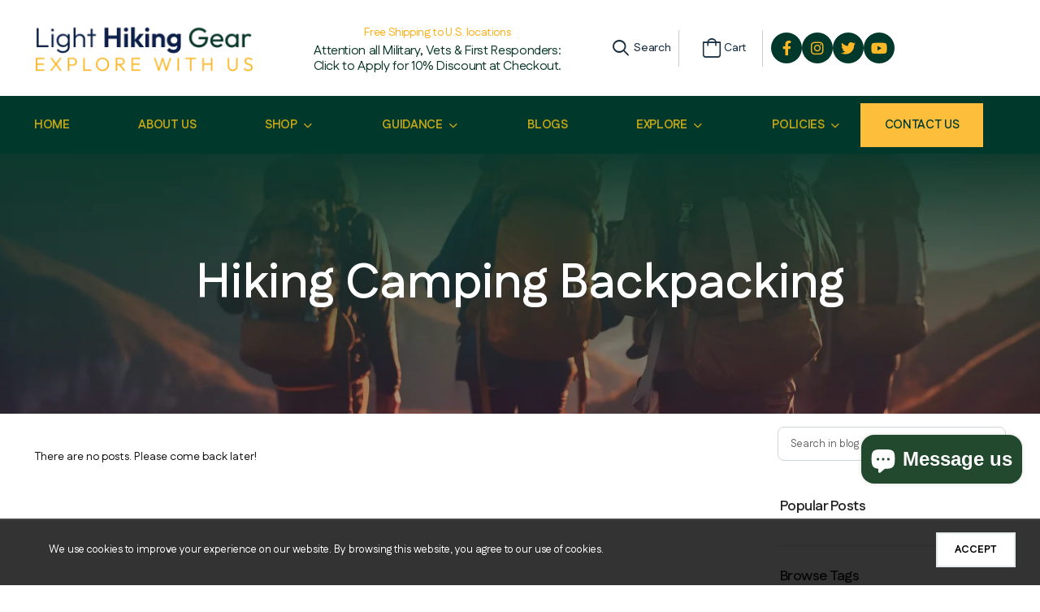

--- FILE ---
content_type: text/html; charset=utf-8
request_url: https://lighthikinggear.com/en-ca/blogs/hiking-294
body_size: 40486
content:
<!doctype html><html class="no-js" lang="en" dir="ltr">
  <head>
    <meta charset="utf-8">
    <meta http-equiv="X-UA-Compatible" content="IE=edge">
    <meta name="viewport" content="width=device-width,initial-scale=1">


    <meta name="theme-color" content="#00382b"><link rel="canonical" href="https://lighthikinggear.com/en-ca/blogs/hiking-294">
<link href="//lighthikinggear.com/cdn/shop/t/62/assets/style-speed.css?v=92355424704583512421760926873" rel="preload" as="style"><link href="//lighthikinggear.com/cdn/shop/t/62/assets/style.min.css?v=24129301936408335191760926764" as="style" rel="preload">
<link href="//lighthikinggear.com/cdn/shop/t/62/assets/theme.min.css?v=105007530442905607731760926764" as="style" rel="preload">
<link href="//lighthikinggear.com/cdn/shop/t/62/assets/kiti-var.css?v=42018028011538875811760926790" rel="preload" as="style"><title>Hiking Camping Backpacking &ndash; Light Hiking Gear</title><meta name="author" content="Light Hiking Gear">
<!-- Favicon --><link rel="icon" type="image/png" sizes="32x32" href="//lighthikinggear.com/cdn/shop/files/Favicon_32x32.png?v=1675620513"><link rel="icon" type="image/png" sizes="16x16" href="//lighthikinggear.com/cdn/shop/files/Favicon_16x16.png?v=1675620513"><link rel="shortcut icon" href="//lighthikinggear.com/cdn/shop/files/Favicon_48x48.png?v=1675620513"><meta name="keywords" content="Hiking Camping Backpacking, Light Hiking Gear, lighthikinggear.com"/><meta property="og:site_name" content="Light Hiking Gear">
<meta property="og:url" content="https://lighthikinggear.com/en-ca/blogs/hiking-294">
<meta property="og:title" content="Hiking Camping Backpacking">
<meta property="og:type" content="website">
<meta property="og:description" content="Your one-stop shop for the latest innovations in lightweight, comfortable and durable backpacking and camping gear! Take your pick of single- or multi-day backpacks and accessories for all your hiking and camping needs."><meta name="twitter:site" content="@shopify">
<meta name="twitter:card" content="summary_large_image">
<meta name="twitter:title" content="Hiking Camping Backpacking">
<meta name="twitter:description" content="Your one-stop shop for the latest innovations in lightweight, comfortable and durable backpacking and camping gear! Take your pick of single- or multi-day backpacks and accessories for all your hiking and camping needs."><link href="https://fonts.googleapis.com/css2?family=Jost:ital,wght@0,300;0,400;0,500;0,600;0,700;0,800;0,900;1,300;1,400;1,500;1,600;1,700;1,800;1,900&amp;family=Oswald:wght@300;400;500;600&amp;family=Poppins:ital,wght@0,300;0,400;0,500;0,600;0,700;0,800;0,900;1,300;1,400;1,500;1,600;1,700;1,800;1,900&amp;display=swap" rel="stylesheet"><noscript>
      <link type="text/css" rel="stylesheet" id="color_sw-css" href="//lighthikinggear.com/cdn/shop/t/62/assets/swatch-color.css?v=170575604684654038861760926764">
      <link type="text/css" rel="stylesheet" id="awesome_font-css" href="//lighthikinggear.com/cdn/shop/t/62/assets/all.min.css?v=106175650059216599861760926763">
    </noscript>
    <link type="text/css" rel="stylesheet" id="riode_icon-css" href="//lighthikinggear.com/cdn/shop/t/62/assets/riode-icon.css?v=8444513803828269871760926764"><link href="//lighthikinggear.com/cdn/shop/t/62/assets/bootstrap.min.css?v=112587125083966220331760926763" rel="stylesheet" type="text/css" media="all">
    <link href="//lighthikinggear.com/cdn/shop/t/62/assets/style-speed.css?v=92355424704583512421760926873" rel="stylesheet" type="text/css" media="all"><link href="//lighthikinggear.com/cdn/shop/t/62/assets/style.min.css?v=24129301936408335191760926764" rel="stylesheet" type="text/css" media="all" /><link href="//lighthikinggear.com/cdn/shop/t/62/assets/theme.min.css?v=105007530442905607731760926764" rel="stylesheet" type="text/css" media="all" /><link href="//lighthikinggear.com/cdn/shop/t/62/assets/md_prd_card_grid.min.css?v=130737202999958806471760926764" rel="stylesheet" type="text/css" media="all" /><link href="//lighthikinggear.com/cdn/shop/t/62/assets/blog.min.css?v=58206417819689092821760926763" rel="stylesheet" type="text/css" media="all" /><link id="custom-css" href="//lighthikinggear.com/cdn/shop/t/62/assets/kiti-var.css?v=42018028011538875811760926790" rel="stylesheet" type="text/css" media="all">
    <script src="//lighthikinggear.com/cdn/shop/t/62/assets/jquery-3.6.0.min.js?v=115860211936397945481760926764"></script>
    <script>window.performance && window.performance.mark && window.performance.mark('shopify.content_for_header.start');</script><meta name="google-site-verification" content="wTntobd_vXgO4IN6wped8NnFGmL2mnz_GkJ5grK4chY">
<meta name="google-site-verification" content="1hwEpwilFV04mdrObDMj2nTWmOQ3zLZlL6pf9j6Q-tw">
<meta name="google-site-verification" content="otp9hyO5189hNa9Xj1Iuubq3ImMUV7qcBwcxDnQ-rXY">
<meta name="google-site-verification" content="wTntobd_vXgO4IN6wped8NnFGmL2mnz_GkJ5grK4chY">
<meta name="facebook-domain-verification" content="zgm2dymp1ngqy9iqyhppwqklwa89mq">
<meta id="shopify-digital-wallet" name="shopify-digital-wallet" content="/15679395/digital_wallets/dialog">
<meta name="shopify-checkout-api-token" content="ccdd9d08db6e17570b867434a5c04700">
<meta id="in-context-paypal-metadata" data-shop-id="15679395" data-venmo-supported="false" data-environment="production" data-locale="en_US" data-paypal-v4="true" data-currency="USD">
<link rel="alternate" type="application/atom+xml" title="Feed" href="/en-ca/blogs/hiking-294.atom" />
<link rel="alternate" hreflang="x-default" href="https://lighthikinggear.com/blogs/hiking-294">
<link rel="alternate" hreflang="en" href="https://lighthikinggear.com/blogs/hiking-294">
<link rel="alternate" hreflang="en-CA" href="https://lighthikinggear.com/en-ca/blogs/hiking-294">
<script async="async" src="/checkouts/internal/preloads.js?locale=en-CA"></script>
<link rel="preconnect" href="https://shop.app" crossorigin="anonymous">
<script async="async" src="https://shop.app/checkouts/internal/preloads.js?locale=en-CA&shop_id=15679395" crossorigin="anonymous"></script>
<script id="apple-pay-shop-capabilities" type="application/json">{"shopId":15679395,"countryCode":"US","currencyCode":"USD","merchantCapabilities":["supports3DS"],"merchantId":"gid:\/\/shopify\/Shop\/15679395","merchantName":"Light Hiking Gear","requiredBillingContactFields":["postalAddress","email","phone"],"requiredShippingContactFields":["postalAddress","email","phone"],"shippingType":"shipping","supportedNetworks":["visa","masterCard","amex","discover","elo","jcb"],"total":{"type":"pending","label":"Light Hiking Gear","amount":"1.00"},"shopifyPaymentsEnabled":true,"supportsSubscriptions":true}</script>
<script id="shopify-features" type="application/json">{"accessToken":"ccdd9d08db6e17570b867434a5c04700","betas":["rich-media-storefront-analytics"],"domain":"lighthikinggear.com","predictiveSearch":true,"shopId":15679395,"locale":"en"}</script>
<script>var Shopify = Shopify || {};
Shopify.shop = "aarn-packs.myshopify.com";
Shopify.locale = "en";
Shopify.currency = {"active":"USD","rate":"1.0"};
Shopify.country = "CA";
Shopify.theme = {"name":"theme-export-lighthikinggear-com-dev-mode-new","id":180983300376,"schema_name":"Riode","schema_version":"1.3","theme_store_id":null,"role":"main"};
Shopify.theme.handle = "null";
Shopify.theme.style = {"id":null,"handle":null};
Shopify.cdnHost = "lighthikinggear.com/cdn";
Shopify.routes = Shopify.routes || {};
Shopify.routes.root = "/en-ca/";</script>
<script type="module">!function(o){(o.Shopify=o.Shopify||{}).modules=!0}(window);</script>
<script>!function(o){function n(){var o=[];function n(){o.push(Array.prototype.slice.apply(arguments))}return n.q=o,n}var t=o.Shopify=o.Shopify||{};t.loadFeatures=n(),t.autoloadFeatures=n()}(window);</script>
<script>
  window.ShopifyPay = window.ShopifyPay || {};
  window.ShopifyPay.apiHost = "shop.app\/pay";
  window.ShopifyPay.redirectState = null;
</script>
<script id="shop-js-analytics" type="application/json">{"pageType":"blog"}</script>
<script defer="defer" async type="module" src="//lighthikinggear.com/cdn/shopifycloud/shop-js/modules/v2/client.init-shop-cart-sync_WVOgQShq.en.esm.js"></script>
<script defer="defer" async type="module" src="//lighthikinggear.com/cdn/shopifycloud/shop-js/modules/v2/chunk.common_C_13GLB1.esm.js"></script>
<script defer="defer" async type="module" src="//lighthikinggear.com/cdn/shopifycloud/shop-js/modules/v2/chunk.modal_CLfMGd0m.esm.js"></script>
<script type="module">
  await import("//lighthikinggear.com/cdn/shopifycloud/shop-js/modules/v2/client.init-shop-cart-sync_WVOgQShq.en.esm.js");
await import("//lighthikinggear.com/cdn/shopifycloud/shop-js/modules/v2/chunk.common_C_13GLB1.esm.js");
await import("//lighthikinggear.com/cdn/shopifycloud/shop-js/modules/v2/chunk.modal_CLfMGd0m.esm.js");

  window.Shopify.SignInWithShop?.initShopCartSync?.({"fedCMEnabled":true,"windoidEnabled":true});

</script>
<script>
  window.Shopify = window.Shopify || {};
  if (!window.Shopify.featureAssets) window.Shopify.featureAssets = {};
  window.Shopify.featureAssets['shop-js'] = {"shop-cart-sync":["modules/v2/client.shop-cart-sync_DuR37GeY.en.esm.js","modules/v2/chunk.common_C_13GLB1.esm.js","modules/v2/chunk.modal_CLfMGd0m.esm.js"],"init-fed-cm":["modules/v2/client.init-fed-cm_BucUoe6W.en.esm.js","modules/v2/chunk.common_C_13GLB1.esm.js","modules/v2/chunk.modal_CLfMGd0m.esm.js"],"shop-toast-manager":["modules/v2/client.shop-toast-manager_B0JfrpKj.en.esm.js","modules/v2/chunk.common_C_13GLB1.esm.js","modules/v2/chunk.modal_CLfMGd0m.esm.js"],"init-shop-cart-sync":["modules/v2/client.init-shop-cart-sync_WVOgQShq.en.esm.js","modules/v2/chunk.common_C_13GLB1.esm.js","modules/v2/chunk.modal_CLfMGd0m.esm.js"],"shop-button":["modules/v2/client.shop-button_B_U3bv27.en.esm.js","modules/v2/chunk.common_C_13GLB1.esm.js","modules/v2/chunk.modal_CLfMGd0m.esm.js"],"init-windoid":["modules/v2/client.init-windoid_DuP9q_di.en.esm.js","modules/v2/chunk.common_C_13GLB1.esm.js","modules/v2/chunk.modal_CLfMGd0m.esm.js"],"shop-cash-offers":["modules/v2/client.shop-cash-offers_BmULhtno.en.esm.js","modules/v2/chunk.common_C_13GLB1.esm.js","modules/v2/chunk.modal_CLfMGd0m.esm.js"],"pay-button":["modules/v2/client.pay-button_CrPSEbOK.en.esm.js","modules/v2/chunk.common_C_13GLB1.esm.js","modules/v2/chunk.modal_CLfMGd0m.esm.js"],"init-customer-accounts":["modules/v2/client.init-customer-accounts_jNk9cPYQ.en.esm.js","modules/v2/client.shop-login-button_DJ5ldayH.en.esm.js","modules/v2/chunk.common_C_13GLB1.esm.js","modules/v2/chunk.modal_CLfMGd0m.esm.js"],"avatar":["modules/v2/client.avatar_BTnouDA3.en.esm.js"],"checkout-modal":["modules/v2/client.checkout-modal_pBPyh9w8.en.esm.js","modules/v2/chunk.common_C_13GLB1.esm.js","modules/v2/chunk.modal_CLfMGd0m.esm.js"],"init-shop-for-new-customer-accounts":["modules/v2/client.init-shop-for-new-customer-accounts_BUoCy7a5.en.esm.js","modules/v2/client.shop-login-button_DJ5ldayH.en.esm.js","modules/v2/chunk.common_C_13GLB1.esm.js","modules/v2/chunk.modal_CLfMGd0m.esm.js"],"init-customer-accounts-sign-up":["modules/v2/client.init-customer-accounts-sign-up_CnczCz9H.en.esm.js","modules/v2/client.shop-login-button_DJ5ldayH.en.esm.js","modules/v2/chunk.common_C_13GLB1.esm.js","modules/v2/chunk.modal_CLfMGd0m.esm.js"],"init-shop-email-lookup-coordinator":["modules/v2/client.init-shop-email-lookup-coordinator_CzjY5t9o.en.esm.js","modules/v2/chunk.common_C_13GLB1.esm.js","modules/v2/chunk.modal_CLfMGd0m.esm.js"],"shop-follow-button":["modules/v2/client.shop-follow-button_CsYC63q7.en.esm.js","modules/v2/chunk.common_C_13GLB1.esm.js","modules/v2/chunk.modal_CLfMGd0m.esm.js"],"shop-login-button":["modules/v2/client.shop-login-button_DJ5ldayH.en.esm.js","modules/v2/chunk.common_C_13GLB1.esm.js","modules/v2/chunk.modal_CLfMGd0m.esm.js"],"shop-login":["modules/v2/client.shop-login_B9ccPdmx.en.esm.js","modules/v2/chunk.common_C_13GLB1.esm.js","modules/v2/chunk.modal_CLfMGd0m.esm.js"],"lead-capture":["modules/v2/client.lead-capture_D0K_KgYb.en.esm.js","modules/v2/chunk.common_C_13GLB1.esm.js","modules/v2/chunk.modal_CLfMGd0m.esm.js"],"payment-terms":["modules/v2/client.payment-terms_BWmiNN46.en.esm.js","modules/v2/chunk.common_C_13GLB1.esm.js","modules/v2/chunk.modal_CLfMGd0m.esm.js"]};
</script>
<script>(function() {
  var isLoaded = false;
  function asyncLoad() {
    if (isLoaded) return;
    isLoaded = true;
    var urls = ["https:\/\/cdn.ywxi.net\/js\/partner-shopify.js?shop=aarn-packs.myshopify.com","https:\/\/chimpstatic.com\/mcjs-connected\/js\/users\/65380d23180c40ba12642e63e\/8892484fdfd76142776cd143b.js?shop=aarn-packs.myshopify.com","https:\/\/apps.techdignity.com\/terms-and-conditions\/public\/js\/td-termsandcondition.js?shop=aarn-packs.myshopify.com","https:\/\/chimpstatic.com\/mcjs-connected\/js\/users\/65380d23180c40ba12642e63e\/7320b97665d591b9e83ed3ac1.js?shop=aarn-packs.myshopify.com","https:\/\/cdn.verifypass.com\/seller\/launcher.js?shop=aarn-packs.myshopify.com","https:\/\/cdn.getcarro.com\/script-tags\/all\/nb-101920173500.js?shop=aarn-packs.myshopify.com","https:\/\/cseb.expertrec.com\/api\/js\/ci_common.js?id=88041032e6ea406d872d1a8cb8adc71b\u0026shop=aarn-packs.myshopify.com","https:\/\/cdn.nfcube.com\/instafeed-c746b6d3ad4a9ddac7e1698d050fa6e2.js?shop=aarn-packs.myshopify.com","https:\/\/d23dclunsivw3h.cloudfront.net\/redirect-app.js?shop=aarn-packs.myshopify.com","https:\/\/platform-api.sharethis.com\/js\/sharethis.js?shop=aarn-packs.myshopify.com#property=65048733572cd20019e849be\u0026product=-buttons\u0026source=-buttons-shopify\u0026ver=1694795578","\/\/cdn.trustedsite.com\/js\/partner-shopify.js?shop=aarn-packs.myshopify.com","\/\/cdn.trustedsite.com\/js\/partner-shopify.js?shop=aarn-packs.myshopify.com","\/\/cdn.trustedsite.com\/js\/partner-shopify.js?shop=aarn-packs.myshopify.com","\/\/cdn.trustedsite.com\/js\/partner-shopify.js?shop=aarn-packs.myshopify.com","https:\/\/assets.givz.com\/widgets\/shopify\/pre-purchase\/latest\/givz.min.js?shop=aarn-packs.myshopify.com","https:\/\/d1o5e9vlirdalo.cloudfront.net\/vfLoader.js?pk=lighthikinggearllc\u0026e=prod\u0026shop=aarn-packs.myshopify.com","https:\/\/customer-first-focus.b-cdn.net\/cffOrderifyLoader_min.js?shop=aarn-packs.myshopify.com","https:\/\/cse.expertrec.com\/api\/js\/ci_common.js?id=88041032e6ea406d872d1a8cb8adc71b\u0026shop=aarn-packs.myshopify.com"];
    for (var i = 0; i < urls.length; i++) {
      var s = document.createElement('script');
      s.type = 'text/javascript';
      s.async = true;
      s.src = urls[i];
      var x = document.getElementsByTagName('script')[0];
      x.parentNode.insertBefore(s, x);
    }
  };
  if(window.attachEvent) {
    window.attachEvent('onload', asyncLoad);
  } else {
    window.addEventListener('load', asyncLoad, false);
  }
})();</script>
<script id="__st">var __st={"a":15679395,"offset":-28800,"reqid":"61e1e833-ecb3-44f1-9744-5cb50e65e7a7-1769639294","pageurl":"lighthikinggear.com\/en-ca\/blogs\/hiking-294","s":"blogs-109082640664","u":"2a61ed7a1510","p":"blog","rtyp":"blog","rid":109082640664};</script>
<script>window.ShopifyPaypalV4VisibilityTracking = true;</script>
<script id="captcha-bootstrap">!function(){'use strict';const t='contact',e='account',n='new_comment',o=[[t,t],['blogs',n],['comments',n],[t,'customer']],c=[[e,'customer_login'],[e,'guest_login'],[e,'recover_customer_password'],[e,'create_customer']],r=t=>t.map((([t,e])=>`form[action*='/${t}']:not([data-nocaptcha='true']) input[name='form_type'][value='${e}']`)).join(','),a=t=>()=>t?[...document.querySelectorAll(t)].map((t=>t.form)):[];function s(){const t=[...o],e=r(t);return a(e)}const i='password',u='form_key',d=['recaptcha-v3-token','g-recaptcha-response','h-captcha-response',i],f=()=>{try{return window.sessionStorage}catch{return}},m='__shopify_v',_=t=>t.elements[u];function p(t,e,n=!1){try{const o=window.sessionStorage,c=JSON.parse(o.getItem(e)),{data:r}=function(t){const{data:e,action:n}=t;return t[m]||n?{data:e,action:n}:{data:t,action:n}}(c);for(const[e,n]of Object.entries(r))t.elements[e]&&(t.elements[e].value=n);n&&o.removeItem(e)}catch(o){console.error('form repopulation failed',{error:o})}}const l='form_type',E='cptcha';function T(t){t.dataset[E]=!0}const w=window,h=w.document,L='Shopify',v='ce_forms',y='captcha';let A=!1;((t,e)=>{const n=(g='f06e6c50-85a8-45c8-87d0-21a2b65856fe',I='https://cdn.shopify.com/shopifycloud/storefront-forms-hcaptcha/ce_storefront_forms_captcha_hcaptcha.v1.5.2.iife.js',D={infoText:'Protected by hCaptcha',privacyText:'Privacy',termsText:'Terms'},(t,e,n)=>{const o=w[L][v],c=o.bindForm;if(c)return c(t,g,e,D).then(n);var r;o.q.push([[t,g,e,D],n]),r=I,A||(h.body.append(Object.assign(h.createElement('script'),{id:'captcha-provider',async:!0,src:r})),A=!0)});var g,I,D;w[L]=w[L]||{},w[L][v]=w[L][v]||{},w[L][v].q=[],w[L][y]=w[L][y]||{},w[L][y].protect=function(t,e){n(t,void 0,e),T(t)},Object.freeze(w[L][y]),function(t,e,n,w,h,L){const[v,y,A,g]=function(t,e,n){const i=e?o:[],u=t?c:[],d=[...i,...u],f=r(d),m=r(i),_=r(d.filter((([t,e])=>n.includes(e))));return[a(f),a(m),a(_),s()]}(w,h,L),I=t=>{const e=t.target;return e instanceof HTMLFormElement?e:e&&e.form},D=t=>v().includes(t);t.addEventListener('submit',(t=>{const e=I(t);if(!e)return;const n=D(e)&&!e.dataset.hcaptchaBound&&!e.dataset.recaptchaBound,o=_(e),c=g().includes(e)&&(!o||!o.value);(n||c)&&t.preventDefault(),c&&!n&&(function(t){try{if(!f())return;!function(t){const e=f();if(!e)return;const n=_(t);if(!n)return;const o=n.value;o&&e.removeItem(o)}(t);const e=Array.from(Array(32),(()=>Math.random().toString(36)[2])).join('');!function(t,e){_(t)||t.append(Object.assign(document.createElement('input'),{type:'hidden',name:u})),t.elements[u].value=e}(t,e),function(t,e){const n=f();if(!n)return;const o=[...t.querySelectorAll(`input[type='${i}']`)].map((({name:t})=>t)),c=[...d,...o],r={};for(const[a,s]of new FormData(t).entries())c.includes(a)||(r[a]=s);n.setItem(e,JSON.stringify({[m]:1,action:t.action,data:r}))}(t,e)}catch(e){console.error('failed to persist form',e)}}(e),e.submit())}));const S=(t,e)=>{t&&!t.dataset[E]&&(n(t,e.some((e=>e===t))),T(t))};for(const o of['focusin','change'])t.addEventListener(o,(t=>{const e=I(t);D(e)&&S(e,y())}));const B=e.get('form_key'),M=e.get(l),P=B&&M;t.addEventListener('DOMContentLoaded',(()=>{const t=y();if(P)for(const e of t)e.elements[l].value===M&&p(e,B);[...new Set([...A(),...v().filter((t=>'true'===t.dataset.shopifyCaptcha))])].forEach((e=>S(e,t)))}))}(h,new URLSearchParams(w.location.search),n,t,e,['guest_login'])})(!0,!0)}();</script>
<script integrity="sha256-4kQ18oKyAcykRKYeNunJcIwy7WH5gtpwJnB7kiuLZ1E=" data-source-attribution="shopify.loadfeatures" defer="defer" src="//lighthikinggear.com/cdn/shopifycloud/storefront/assets/storefront/load_feature-a0a9edcb.js" crossorigin="anonymous"></script>
<script crossorigin="anonymous" defer="defer" src="//lighthikinggear.com/cdn/shopifycloud/storefront/assets/shopify_pay/storefront-65b4c6d7.js?v=20250812"></script>
<script data-source-attribution="shopify.dynamic_checkout.dynamic.init">var Shopify=Shopify||{};Shopify.PaymentButton=Shopify.PaymentButton||{isStorefrontPortableWallets:!0,init:function(){window.Shopify.PaymentButton.init=function(){};var t=document.createElement("script");t.src="https://lighthikinggear.com/cdn/shopifycloud/portable-wallets/latest/portable-wallets.en.js",t.type="module",document.head.appendChild(t)}};
</script>
<script data-source-attribution="shopify.dynamic_checkout.buyer_consent">
  function portableWalletsHideBuyerConsent(e){var t=document.getElementById("shopify-buyer-consent"),n=document.getElementById("shopify-subscription-policy-button");t&&n&&(t.classList.add("hidden"),t.setAttribute("aria-hidden","true"),n.removeEventListener("click",e))}function portableWalletsShowBuyerConsent(e){var t=document.getElementById("shopify-buyer-consent"),n=document.getElementById("shopify-subscription-policy-button");t&&n&&(t.classList.remove("hidden"),t.removeAttribute("aria-hidden"),n.addEventListener("click",e))}window.Shopify?.PaymentButton&&(window.Shopify.PaymentButton.hideBuyerConsent=portableWalletsHideBuyerConsent,window.Shopify.PaymentButton.showBuyerConsent=portableWalletsShowBuyerConsent);
</script>
<script data-source-attribution="shopify.dynamic_checkout.cart.bootstrap">document.addEventListener("DOMContentLoaded",(function(){function t(){return document.querySelector("shopify-accelerated-checkout-cart, shopify-accelerated-checkout")}if(t())Shopify.PaymentButton.init();else{new MutationObserver((function(e,n){t()&&(Shopify.PaymentButton.init(),n.disconnect())})).observe(document.body,{childList:!0,subtree:!0})}}));
</script>
<script id='scb4127' type='text/javascript' async='' src='https://lighthikinggear.com/cdn/shopifycloud/privacy-banner/storefront-banner.js'></script><link id="shopify-accelerated-checkout-styles" rel="stylesheet" media="screen" href="https://lighthikinggear.com/cdn/shopifycloud/portable-wallets/latest/accelerated-checkout-backwards-compat.css" crossorigin="anonymous">
<style id="shopify-accelerated-checkout-cart">
        #shopify-buyer-consent {
  margin-top: 1em;
  display: inline-block;
  width: 100%;
}

#shopify-buyer-consent.hidden {
  display: none;
}

#shopify-subscription-policy-button {
  background: none;
  border: none;
  padding: 0;
  text-decoration: underline;
  font-size: inherit;
  cursor: pointer;
}

#shopify-subscription-policy-button::before {
  box-shadow: none;
}

      </style>

<script>window.performance && window.performance.mark && window.performance.mark('shopify.content_for_header.end');</script>
<script>
document.documentElement.className = document.documentElement.className.replace('no-js', 'js');
// var worker = window.Worker ? new Worker('/tools/the4/worker.js') : null;
"undefined" == typeof window.$ && (window.$ = {});"undefined" == typeof window.Shopify && (window.Shopify = {});"undefined" == typeof Currency && (Kt_currency = {});const themeAlign = "ltr";var localStorageCurrency = null, goto = !0, optionValue = '', optionIndex = '', shopLocale = "en",canonical_url = "https://lighthikinggear.com/en-ca/blogs/hiking-294", lazy_firstLoad = true;const product_id = null,product_handle = null,shopURL = "aarn-packs.myshopify.com",createPagesByTheme =true,themeAjaxCart = true,templateName = "blog",allPrdUrl = "\/en-ca\/collections\/all";dirBody =false;Shopify.themeName = "Riode";Shopify.root_url = "\/en-ca";Shopify.shop_url = 'https://lighthikinggear.com' + Shopify.root_url;theme = {moneyFormat: "\u003cspan class=money\u003e$ {{amount}}\u003c\/span\u003e",money_with_currency_format: "${{amount}} USD",money_format: "$ {{amount}}",attrTheme: false,cartAttributes: {},timenow: { h: "8",i: "59",s: "60",timeNow: "2026/01/28",hNow: "14",iNow: "28",sNow: "14"},link_google_f: ""};Kt_currency.format = "money_format";var shopCry = "USD";window.setCookie = function(cname, cvalue, exdays, exdays, exminutes) {const d = new Date();d.setTime(d.getTime() + (exdays * 24 * 60 * 60 * 1000));let expires = "expires="+d.toUTCString();document.cookie = cname + "=" + cvalue + ";" + expires + ";path=/";};window.getCookie = function(cname) {let name = cname + "=";let ca = document.cookie.split(';');for(let i = 0; i < ca.length; i++) {let c = ca[i];while (c.charAt(0) == ' ') {c = c.substring(1);}if (c.indexOf(name) == 0) {return c.substring(name.length, c.length);}}return "";};theme.library = 6066107368774635764;theme.crr_library = localStorage.getItem('library') || '[]';theme.strings = {inStock: "In stock",outOfStock: "Out Of Stock",soldOut: "Sold out",qtyLabel: "Qty",addToCart: "Add to Cart",addedToCart: "In Cart",contact: "Contact",remove: "Remove",empty: "Your cart is currently empty.",cartItem: "You have \u003cspan class=\"text-bold\"\u003e(1 item)\u003c\/span\u003e in your cart",cartItems: "You have \u003cspan class=\"text-bold\"\u003e(2 items)\u003c\/span\u003e in your cart",cartItemText: "item",cartItemsText: "items",noimage: "\/\/lighthikinggear.com\/cdn\/shop\/t\/62\/assets\/noimage.gif?v=7489",cdday: "Days",cdhrs: "Hours",cdmin: "Minutes",cdsecs: "Seconds",nll_error_mesenger: "Could not connect to the registration server. Please try again later.",nll_success_mesenger: "THANK YOU FOR SUBSCRIBING!\u003c\/br\u003eUse the \u003cspan class=\"code\"\u003e\u003c\/span\u003e code to get a discount on the first purchase.",aspect_ratio: "1\/1"};theme.productStrings = {sizeGuide: "Size guide",addToCart: "Add to Cart",preOrder: "Pre order",selectOption: "Select options",soldOut: "Sold out",inStock: "In stock",outOfStock: "Out Of Stock",unavailable: "Unavailable",onlyLeft: "Only \u003cspan\u003e1\u003c\/span\u003e left",onSale: "Sale",stockMessage: ["Hurry! Only "," left in stock."],label_select: "Select a ",label_select_opt: "Select an Option",viewMoreVariants: "More",addToWishlist: "Add to Wishlist",viewWishlist: "View my Wishlist"};theme.function = {multiCurrency: null,typeCurrency: null,autoCurrency: null,searchAjax: false,searchTypesDrop: false,searchAjaxTypes: "product,page,article,collection",vrsgallery: null,quickshop: null,quickview: true,productImgType: null,productOptionStyle: [{'name': "Color",'style': "not_select square",'color_watched': true,'op_attach': false,'op_pre_select': true},{'name': "Size",'style': "combobox",'color_watched': true,'op_attach': false,'op_pre_select': true},{'name': "",'style': "combobox",'color_watched': false,'op_attach': false,'op_pre_select': false},{'name': "",'style': "not_select square",'color_watched': false,'op_attach': false,'op_pre_select': false},{'name': "",'style': "combobox",'color_watched': false,'op_attach': false,'op_pre_select': false}],productGridOptionStyle: [{'name': "Color",'style': "square",'color_watched': true, 'sw_style': "color"},{'name': "",'style': "circle _big",'color_watched': true, 'sw_style': "color"},{'name': "Color 2",'style': "square",'color_watched': true, 'sw_style': "color"},{'name': "",'style': "sw_list list_1",'color_watched': false, 'sw_style': "color"},{'name': "",'style': "sw_list list_1",'color_watched': false, 'sw_style': "color"}],productGridDefaultStyle: "square",ajax_cart: true,threshold_cart: "Spend \u003cstrong\u003e#more\u003c\/strong\u003e to receive \u003cstrong\u003efree shipping\u003c\/strong\u003e",type_ajax_cart: "drop",ajax_cart_page: true,sticky_icon_cart: null,product_delivery: {deliveryFormatDate: "dddd MM\/DD\/YYYY",offSaturday: true,offSunday: true,offDays: ["23\/12\/****","24\/12\/****","01\/01\/****"],fromDate: 10,toDate: 15},countdown_timezone: false,timezone: "UTC",variantsLoad: false};theme.extensions = {ktjs_product_sg: '//lighthikinggear.com/cdn/shop/t/62/assets/ktjs_product_sg.min.js?v=305176877677891401760926764',workerktlz: '//lighthikinggear.com/cdn/shop/t/62/assets/workerktlz.min.js?v=86005425104611615931760926764'};theme.compare = { remove: "Remove",clear_all: "Clear All",mini_title: "Compare",add: "Add to Compare",view: "View my Compare",};theme.wishlist = {page_local: "",add: "Add to Wishlist",view: "View my Wishlist",list: []};theme.suggest = {enable: false, collection_opj: "",delay_time: 15000,show_time: 7600,use_fake_location: true,arr_fake_location: ["Melbourne, Australia","Washington","Nevada","Berlin","Stockholm"]};theme.gadget = {cookies_infor: true,newsletter_popup: false,shipTo: false};function formatMoney_(cents) {typeof cents !== 'string' ? cents = cents.toString() : cents;cents = cents.replace(/(\d\d)$/g, "." + '$1').replace('.,', ',').replace(/(\d)(?=(\d\d\d)+(?!\d))/g, '$1' + ",");return "\u003cspan class=money\u003e$ {{amount}}\u003c\/span\u003e".replace(/\{\{\s*(\w+)\s*\}\}/g, cents);}function debounce_(fn, wait) {let t;return (...args) => {clearTimeout(t);t = setTimeout(() => fn.apply(this, args), wait);};}
</script><!-- <script type='text/javascript' src='https://platform-api.sharethis.com/js/sharethis.js#property=615725d44ec3a20019789cff&product=sop' async='async'></script> -->
  
	
    


<link rel="stylesheet" href="//lighthikinggear.com/cdn/shop/t/62/assets/custom-style.css?v=143353241993696660261762536572" rel="stylesheet" type="text/css" media="all">
<link rel="preconnect" href="https://fonts.googleapis.com">
<link rel="preconnect" href="https://fonts.gstatic.com" crossorigin>
<link href="https://fonts.googleapis.com/css2?family=Roboto+Condensed:ital,wght@0,100..900;1,100..900&display=swap" rel="stylesheet">
<link rel="stylesheet" type="text/css" href="https://cdnjs.cloudflare.com/ajax/libs/OwlCarousel2/2.1.1/assets/owl.carousel.min.css">
  <meta name="google-site-verification" content="0CtRMLgDeE2ig_9Iq9BYE_H6iQCaErTp5BSMITNnorQ" />

<script async src="https://www.googletagmanager.com/gtag/js?id=G-VXGSC2DP2R"></script>
<script>
  window.dataLayer = window.dataLayer || [];
  function gtag(){dataLayer.push(arguments);}
  gtag('js', new Date());

  gtag('config', 'G-VXGSC2DP2R');
</script>

<!--<script type="application/ld+json">
{
  "@context": "https://schema.org/",
  "@type": "Organization",
  "name": "Light Hiking Gear",
  "description": "At Light Hiking Gear, we believe that the best adventures happen when you’re unburdened by heavy packs and unnecessary weight. That’s why we provide lightweight, ergonomic, and high-performance hiking, backpacking, and camping gear, so you can focus on the trail ahead.",
  "url": "https://lighthikinggear.com/",
  "organizationType": "eCommerce",
  "contactPoint": {
    "@type": "ContactPoint",
    "contactType": "(801) 971-0007"
  }
}
</script>-->

  <meta name="p:domain_verify" content="05fc38e95f9e04b1a2c1e3f18b9ed0d8"/>
<meta property="fb:pages" content="211437672627521" />
    <meta name="google-site-verification" content="jQi4oHReIveZ-UPuV-26hOJ_Qfmf4vpeREQrFZ6TuPQ" />
    <meta name="p:domain_verify" content="dc1856343ca6f86f8b81186fcbc668ec"/>
    <meta name="keywords" 
content=
"Aarn
Aarn Backpack For Sale
Aarn Guiding Light
Aarn Hiking Backpacks
Aarn North America
Aarn packs USA
Aarn USA
Backcountry
  backpack fitting
  backpack for back pain
backpacker ultralight
  backpacking gear
backpacking gear lightweight
backpacking gear ultralight
backpacking lightweight gear
backpacking ultralight gear
backpacking ultralight gear list
backpacks
balance bags for hiking
Balance Pockets
Bear Canister Holder
best backpack
  best daypack
best gear for hiking
best gear hiking
best hiking backpack
best hiking gear
best hiking gear reviews
best hiking gears
best ultralight backpack
best ultralight backpacking gear
best ultralight backpacking gear list
best ultralight hiking gear
Body friendly backpacks
Bodypacks
Buy Bear Canister Holder
Buy Best Lightweight Backpack
Buy Dynamic Daypacks
Buy Ultralight Packs
  camping fire starter
  camping gear
  camp socks
  camp stool
  camp stove
  camping stool
  camping supplies
cheap lightweight backpacking gear
cheap ultralight backpacking gear
Comfortable Hiking Backpacks
Daypack For Hiking
discount ultralight backpacking gear
  front pack bag
hiker backpack
hiker ultralight
  hiking backpack
Hiking Backpack For Sale
hiking best gear
  hiking day pack
hiking gear
hiking gear best
hiking outdoor ultralight
hiking pack
  hiking poles
hiking products
hiking store
  hiking supplies
hiking ultralight
  light backpacking
Light Camping Gear
Light Hiking Gear
Lighter pack
Lightweight Backpack For Hiking
lightweight backpacking gear
lightweight backpacks
Liquid Agility Backpack
  mountain backpack
  neckerchief
new ultralight backpacking gear
pack backpacking gear ultralight
pack ultralight
Packs for adventure racing
Packs for camping
Packs for climbing
Packs for hiking
Packs for ice climbing
Packs for rock climbing
Packs for running
Packs for skiing
Packs for tramping
Packs for travelling
Packs for trekking
  portable stove
  portable camp stove
  rucking
Shop Aarn Backpack Online
Shop Camping Chair Online
Shop Camping Socks Online
Shop Hiking Daypacks Online
Shop Lightweight Backpacking Gear
Shop Survival Stove Online
Shop Ultralight Hiking Gear
super lightweight backpacking gear
super ultralight backpacking gear
  trekking
  trekking poles
ultra lightweight backpacking gear
ultralight backpacker
ultralight backpacking
ultralight backpacking gear
ultralight backpacking gear
ultralight backpacking gear list
ultralight backpacking gear reviews
ultralight backpacking gear sale
Ultralight Backpacking Packs
ultralight backpacking rain gear
ultralight camping backpacking gear
ultralight clothing
ultralight gear backpacking
ultralight hike
ultralight hiker
ultralight hikers
ultralight hiking
Ultralight Hiking Backpacks
ultralight hiking clothes
ultralight hiking clothing
Ultralight Hiking Gear
ultralight hiking jackets
Ultralight Hiking Packs
ultralight hiking pants
ultralight hunting backpacking gear
ultralight light hiking
ultralight lightweight hiking
ultralight pack
ultralight packs
ultralight rain gear backpacking
ultralight sleeping pad
ultralight trekking
ultralight weight backpacking gear
ultralite packs
walking equipment
" />
     <!-- Facebook Pixel Code -->
<script>
!function(f,b,e,v,n,t,s){if(f.fbq)return;n=f.fbq=function(){n.callMethod?
n.callMethod.apply(n,arguments):n.queue.push(arguments)};if(!f._fbq)f._fbq=n;
n.push=n;n.loaded=!0;n.version='2.0';n.queue=[];t=b.createElement(e);t.async=!0;
t.src=v;s=b.getElementsByTagName(e)[0];s.parentNode.insertBefore(t,s)}(window,
document,'script','https://connect.facebook.net/en_US/fbevents.js');
fbq('init', '157556298081933'); // Insert your pixel ID here.
fbq('track', 'PageView');
</script>
  
<noscript><img height="1" width="1" style="display:none"
src="https://www.facebook.com/tr?id=157556298081933&ev=PageView&noscript=1"
/></noscript>
<!-- DO NOT MODIFY -->
<!-- End Facebook Pixel Code -->

    <!-- Google Tag Manager -->
<script>(function(w,d,s,l,i){w[l]=w[l]||[];w[l].push({'gtm.start':
new Date().getTime(),event:'gtm.js'});var f=d.getElementsByTagName(s)[0],
j=d.createElement(s),dl=l!='dataLayer'?'&l='+l:'';j.async=true;j.src=
'https://www.googletagmanager.com/gtm.js?id='+i+dl;f.parentNode.insertBefore(j,f);
})(window,document,'script','dataLayer','GTM-MT8GD6L3');</script>
<!-- End Google Tag Manager -->
    
  <!-- BEGIN app block: shopify://apps/uppromote-affiliate/blocks/message-bar/64c32457-930d-4cb9-9641-e24c0d9cf1f4 -->

<style>
    body {
        transition: padding-top .2s;
    }
    .scaaf-message-bar {
        --primary-text-color: ;
        --secondary-text-color: ;
        --primary-bg-color: ;
        --secondary-bg-color: ;
        --primary-text-size: px;
        --secondary-text-size: px;
        text-align: center;
        display: block;
        width: 100%;
        padding: 10px;
        animation-duration: .5s;
        animation-name: fadeIn;
        position: absolute;
        top: 0;
        left: 0;
        width: 100%;
        z-index: 10;
    }

    .scaaf-message-bar-content {
        margin: 0;
        padding: 0;
    }

    .scaaf-message-bar[data-layout=referring] {
        background-color: var(--primary-bg-color);
        color: var(--primary-text-color);
        font-size: var(--primary-text-size);
    }

    .scaaf-message-bar[data-layout=direct] {
        background-color: var(--secondary-bg-color);
        color: var(--secondary-text-color);
        font-size: var(--secondary-text-size);
    }

</style>

<script type="text/javascript">
    (function() {
        let container, contentContainer
        const settingTag = document.querySelector('script#uppromote-message-bar-setting')

        if (!settingTag || !settingTag.textContent) {
            return
        }

        const setting = JSON.parse(settingTag.textContent)
        if (!setting.referral_enable) {
            return
        }

        const getCookie = (cName) => {
            let name = cName + '='
            let decodedCookie = decodeURIComponent(document.cookie)
            let ca = decodedCookie.split(';')
            for (let i = 0; i < ca.length; i++) {
                let c = ca[i]
                while (c.charAt(0) === ' ') {
                    c = c.substring(1)
                }
                if (c.indexOf(name) === 0) {
                    return c.substring(name.length, c.length)
                }
            }

            return null
        }

        function renderContainer() {
            container = document.createElement('div')
            container.classList.add('scaaf-message-bar')
            contentContainer = document.createElement('p')
            contentContainer.classList.add('scaaf-message-bar-content')
            container.append(contentContainer)
        }

        function calculateLayout() {
            const height = container.scrollHeight

            function onMouseMove() {
                document.body.style.paddingTop = `${height}px`
                document.body.removeEventListener('mousemove', onMouseMove)
                document.body.removeEventListener('touchstart', onMouseMove)
            }

            document.body.addEventListener('mousemove', onMouseMove)
            document.body.addEventListener('touchstart', onMouseMove)
        }

        renderContainer()

        function fillDirectContent() {
            if (!setting.not_referral_enable) {
                return
            }
            container.dataset.layout = 'direct'
            contentContainer.textContent = setting.not_referral_content
            document.body.prepend(container)
            calculateLayout()
        }

        function prepareForReferring() {
            contentContainer.textContent = 'Loading'
            contentContainer.style.visibility = 'hidden'
            document.body.prepend(container)
            calculateLayout()
        }

        function fillReferringContent(aff) {
            container.dataset.layout = 'referring'
            contentContainer.textContent = setting.referral_content
                .replaceAll('{affiliate_name}', aff.name)
                .replaceAll('{company}', aff.company)
                .replaceAll('{affiliate_firstname}', aff.first_name)
                .replaceAll('{personal_detail}', aff.personal_detail)
            contentContainer.style.visibility = 'visible'
        }

        function safeJsonParse (str) {
            if (!str) return null;
            try {
                return JSON.parse(str);
            } catch {
                return null;
            }
        }

        function renderFromCookie(affiliateID) {
            if (!affiliateID) {
                fillDirectContent()
                return
            }

            prepareForReferring()

            let info
            const raw = getCookie('_up_a_info')

            try {
                if (raw) {
                    info = safeJsonParse(raw)
                }
            } catch {
                console.warn('Affiliate info (_up_a_info) is invalid JSON', raw)
                fillDirectContent()
                return
            }

            if (!info) {
                fillDirectContent()
                return
            }

            const aff = {
                company: info.company || '',
                name: (info.first_name || '') + ' ' + (info.last_name || ''),
                first_name: info.first_name || '',
                personal_detail: getCookie('scaaf_pd') || ''
            }

            fillReferringContent(aff)
        }

        function paintMessageBar() {
            if (!document.body) {
                return requestAnimationFrame(paintMessageBar)
            }

            const urlParams = new URLSearchParams(window.location.search)
            const scaRef = urlParams.get("sca_ref")
            const urlAffiliateID = scaRef ? scaRef.split('.')[0] + '' : null
            const cookieAffiliateID = getCookie('up_uppromote_aid')
            const isReferralLink = !!scaRef

            if (!isReferralLink) {
                if (cookieAffiliateID) {
                    renderFromCookie(cookieAffiliateID)
                    return
                }
                fillDirectContent()
                return
            }

            if (cookieAffiliateID === urlAffiliateID) {
                renderFromCookie(cookieAffiliateID)
                return
            }

            const lastClick = Number(getCookie('up_uppromote_lc') || 0)
            const diffMinuteFromNow = (Date.now() - lastClick) / (60 * 1000)
            if (diffMinuteFromNow <= 1) {
                renderFromCookie(cookieAffiliateID)
                return
            }

            let waited = 0
            const MAX_WAIT = 5000
            const INTERVAL = 300

            const timer = setInterval(() => {
                const newCookieID = getCookie('up_uppromote_aid')
                const isStillThatAffiliate = newCookieID === urlAffiliateID
                const isReceived = localStorage.getItem('up_uppromote_received') === '1'
                let isLoadedAffiliateInfoDone = !!safeJsonParse(getCookie('_up_a_info'))

                if (isReceived && isStillThatAffiliate && isLoadedAffiliateInfoDone) {
                    clearInterval(timer)
                    renderFromCookie(newCookieID)
                    return
                }

                waited += INTERVAL
                if (waited >= MAX_WAIT) {
                    clearInterval(timer)
                    fillDirectContent()
                }
            }, INTERVAL)
        }

        requestAnimationFrame(paintMessageBar)
    })()
</script>


<!-- END app block --><!-- BEGIN app block: shopify://apps/optimonk-popup-cro-a-b-test/blocks/app-embed/0b488be1-fc0a-4fe6-8793-f2bef383dba8 -->
<script async src="https://onsite.optimonk.com/script.js?account=240335&origin=shopify-app-embed-block"></script>




<!-- END app block --><!-- BEGIN app block: shopify://apps/judge-me-reviews/blocks/judgeme_core/61ccd3b1-a9f2-4160-9fe9-4fec8413e5d8 --><!-- Start of Judge.me Core -->






<link rel="dns-prefetch" href="https://cdnwidget.judge.me">
<link rel="dns-prefetch" href="https://cdn.judge.me">
<link rel="dns-prefetch" href="https://cdn1.judge.me">
<link rel="dns-prefetch" href="https://api.judge.me">

<script data-cfasync='false' class='jdgm-settings-script'>window.jdgmSettings={"pagination":5,"disable_web_reviews":false,"badge_no_review_text":"No reviews","badge_n_reviews_text":"{{ n }} review/reviews","badge_star_color":"#F9AE1D","hide_badge_preview_if_no_reviews":true,"badge_hide_text":false,"enforce_center_preview_badge":false,"widget_title":"Customer Reviews","widget_open_form_text":"Write a review","widget_close_form_text":"Cancel review","widget_refresh_page_text":"Refresh page","widget_summary_text":"Based on {{ number_of_reviews }} review/reviews","widget_no_review_text":"Be the first to write a review","widget_name_field_text":"Display name","widget_verified_name_field_text":"Verified Name (public)","widget_name_placeholder_text":"Display name","widget_required_field_error_text":"This field is required.","widget_email_field_text":"Email address","widget_verified_email_field_text":"Verified Email (private, can not be edited)","widget_email_placeholder_text":"Your email address","widget_email_field_error_text":"Please enter a valid email address.","widget_rating_field_text":"Rating","widget_review_title_field_text":"Review Title","widget_review_title_placeholder_text":"Give your review a title","widget_review_body_field_text":"Review content","widget_review_body_placeholder_text":"Start writing here...","widget_pictures_field_text":"Picture/Video (optional)","widget_submit_review_text":"Submit Review","widget_submit_verified_review_text":"Submit Verified Review","widget_submit_success_msg_with_auto_publish":"Thank you! Please refresh the page in a few moments to see your review. You can remove or edit your review by logging into \u003ca href='https://judge.me/login' target='_blank' rel='nofollow noopener'\u003eJudge.me\u003c/a\u003e","widget_submit_success_msg_no_auto_publish":"Thank you! Your review will be published as soon as it is approved by the shop admin. You can remove or edit your review by logging into \u003ca href='https://judge.me/login' target='_blank' rel='nofollow noopener'\u003eJudge.me\u003c/a\u003e","widget_show_default_reviews_out_of_total_text":"Showing {{ n_reviews_shown }} out of {{ n_reviews }} reviews.","widget_show_all_link_text":"Show all","widget_show_less_link_text":"Show less","widget_author_said_text":"{{ reviewer_name }} said:","widget_days_text":"{{ n }} days ago","widget_weeks_text":"{{ n }} week/weeks ago","widget_months_text":"{{ n }} month/months ago","widget_years_text":"{{ n }} year/years ago","widget_yesterday_text":"Yesterday","widget_today_text":"Today","widget_replied_text":"\u003e\u003e {{ shop_name }} replied:","widget_read_more_text":"Read more","widget_reviewer_name_as_initial":"","widget_rating_filter_color":"","widget_rating_filter_see_all_text":"See all reviews","widget_sorting_most_recent_text":"Most Recent","widget_sorting_highest_rating_text":"Highest Rating","widget_sorting_lowest_rating_text":"Lowest Rating","widget_sorting_with_pictures_text":"Only Pictures","widget_sorting_most_helpful_text":"Most Helpful","widget_open_question_form_text":"Ask a question","widget_reviews_subtab_text":"Reviews","widget_questions_subtab_text":"Questions","widget_question_label_text":"Question","widget_answer_label_text":"Answer","widget_question_placeholder_text":"Write your question here","widget_submit_question_text":"Submit Question","widget_question_submit_success_text":"Thank you for your question! We will notify you once it gets answered.","widget_star_color":"#00382B","verified_badge_text":"Verified","verified_badge_bg_color":"","verified_badge_text_color":"","verified_badge_placement":"left-of-reviewer-name","widget_review_max_height":"","widget_hide_border":false,"widget_social_share":false,"widget_thumb":false,"widget_review_location_show":false,"widget_location_format":"","all_reviews_include_out_of_store_products":true,"all_reviews_out_of_store_text":"(out of store)","all_reviews_pagination":100,"all_reviews_product_name_prefix_text":"about","enable_review_pictures":true,"enable_question_anwser":false,"widget_theme":"","review_date_format":"mm/dd/yyyy","default_sort_method":"most-recent","widget_product_reviews_subtab_text":"Product Reviews","widget_shop_reviews_subtab_text":"Shop Reviews","widget_other_products_reviews_text":"Reviews for other products","widget_store_reviews_subtab_text":"Store reviews","widget_no_store_reviews_text":"This store hasn't received any reviews yet","widget_web_restriction_product_reviews_text":"This product hasn't received any reviews yet","widget_no_items_text":"No items found","widget_show_more_text":"Show more","widget_write_a_store_review_text":"Write a Store Review","widget_other_languages_heading":"Reviews in Other Languages","widget_translate_review_text":"Translate review to {{ language }}","widget_translating_review_text":"Translating...","widget_show_original_translation_text":"Show original ({{ language }})","widget_translate_review_failed_text":"Review couldn't be translated.","widget_translate_review_retry_text":"Retry","widget_translate_review_try_again_later_text":"Try again later","show_product_url_for_grouped_product":false,"widget_sorting_pictures_first_text":"Pictures First","show_pictures_on_all_rev_page_mobile":false,"show_pictures_on_all_rev_page_desktop":false,"floating_tab_hide_mobile_install_preference":false,"floating_tab_button_name":"★ Reviews","floating_tab_title":"Let customers speak for us","floating_tab_button_color":"","floating_tab_button_background_color":"","floating_tab_url":"","floating_tab_url_enabled":false,"floating_tab_tab_style":"text","all_reviews_text_badge_text":"Customers rate us {{ shop.metafields.judgeme.all_reviews_rating | round: 1 }}/5 based on {{ shop.metafields.judgeme.all_reviews_count }} reviews.","all_reviews_text_badge_text_branded_style":"{{ shop.metafields.judgeme.all_reviews_rating | round: 1 }} out of 5 stars based on {{ shop.metafields.judgeme.all_reviews_count }} reviews","is_all_reviews_text_badge_a_link":false,"show_stars_for_all_reviews_text_badge":false,"all_reviews_text_badge_url":"/pages/testimonials-1","all_reviews_text_style":"branded","all_reviews_text_color_style":"judgeme_brand_color","all_reviews_text_color":"#108474","all_reviews_text_show_jm_brand":true,"featured_carousel_show_header":true,"featured_carousel_title":"Let customers speak for us","testimonials_carousel_title":"Customers are saying","videos_carousel_title":"Real customer stories","cards_carousel_title":"Customers are saying","featured_carousel_count_text":"from {{ n }} reviews","featured_carousel_add_link_to_all_reviews_page":true,"featured_carousel_url":"/pages/testimonials-1","featured_carousel_show_images":true,"featured_carousel_autoslide_interval":5,"featured_carousel_arrows_on_the_sides":false,"featured_carousel_height":250,"featured_carousel_width":80,"featured_carousel_image_size":0,"featured_carousel_image_height":250,"featured_carousel_arrow_color":"#eeeeee","verified_count_badge_style":"vintage","verified_count_badge_orientation":"horizontal","verified_count_badge_color_style":"judgeme_brand_color","verified_count_badge_color":"#108474","is_verified_count_badge_a_link":false,"verified_count_badge_url":"https://lighthikinggear.com/pages/testimonials-1","verified_count_badge_show_jm_brand":true,"widget_rating_preset_default":5,"widget_first_sub_tab":"product-reviews","widget_show_histogram":true,"widget_histogram_use_custom_color":false,"widget_pagination_use_custom_color":false,"widget_star_use_custom_color":false,"widget_verified_badge_use_custom_color":false,"widget_write_review_use_custom_color":false,"picture_reminder_submit_button":"Upload Pictures","enable_review_videos":true,"mute_video_by_default":false,"widget_sorting_videos_first_text":"Videos First","widget_review_pending_text":"Pending","featured_carousel_items_for_large_screen":3,"social_share_options_order":"Facebook,Twitter","remove_microdata_snippet":false,"disable_json_ld":false,"enable_json_ld_products":false,"preview_badge_show_question_text":false,"preview_badge_no_question_text":"No questions","preview_badge_n_question_text":"{{ number_of_questions }} question/questions","qa_badge_show_icon":false,"qa_badge_position":"same-row","remove_judgeme_branding":false,"widget_add_search_bar":false,"widget_search_bar_placeholder":"Search","widget_sorting_verified_only_text":"Verified only","featured_carousel_theme":"default","featured_carousel_show_rating":true,"featured_carousel_show_title":true,"featured_carousel_show_body":true,"featured_carousel_show_date":true,"featured_carousel_show_reviewer":true,"featured_carousel_show_product":false,"featured_carousel_header_background_color":"#108474","featured_carousel_header_text_color":"#ffffff","featured_carousel_name_product_separator":"reviewed","featured_carousel_full_star_background":"#108474","featured_carousel_empty_star_background":"#dadada","featured_carousel_vertical_theme_background":"#f9fafb","featured_carousel_verified_badge_enable":true,"featured_carousel_verified_badge_color":"#108474","featured_carousel_border_style":"round","featured_carousel_review_line_length_limit":3,"featured_carousel_more_reviews_button_text":"Read more reviews","featured_carousel_view_product_button_text":"View product","all_reviews_page_load_reviews_on":"scroll","all_reviews_page_load_more_text":"Load More Reviews","disable_fb_tab_reviews":false,"enable_ajax_cdn_cache":false,"widget_public_name_text":"displayed publicly like","default_reviewer_name":"John Smith","default_reviewer_name_has_non_latin":true,"widget_reviewer_anonymous":"Anonymous","medals_widget_title":"Judge.me Review Medals","medals_widget_background_color":"#f9fafb","medals_widget_position":"footer_all_pages","medals_widget_border_color":"#f9fafb","medals_widget_verified_text_position":"left","medals_widget_use_monochromatic_version":false,"medals_widget_elements_color":"#108474","show_reviewer_avatar":true,"widget_invalid_yt_video_url_error_text":"Not a YouTube video URL","widget_max_length_field_error_text":"Please enter no more than {0} characters.","widget_show_country_flag":false,"widget_show_collected_via_shop_app":true,"widget_verified_by_shop_badge_style":"light","widget_verified_by_shop_text":"Verified by Shop","widget_show_photo_gallery":false,"widget_load_with_code_splitting":true,"widget_ugc_install_preference":false,"widget_ugc_title":"Made by us, Shared by you","widget_ugc_subtitle":"Tag us to see your picture featured in our page","widget_ugc_arrows_color":"#ffffff","widget_ugc_primary_button_text":"Buy Now","widget_ugc_primary_button_background_color":"#108474","widget_ugc_primary_button_text_color":"#ffffff","widget_ugc_primary_button_border_width":"0","widget_ugc_primary_button_border_style":"none","widget_ugc_primary_button_border_color":"#108474","widget_ugc_primary_button_border_radius":"25","widget_ugc_secondary_button_text":"Load More","widget_ugc_secondary_button_background_color":"#ffffff","widget_ugc_secondary_button_text_color":"#108474","widget_ugc_secondary_button_border_width":"2","widget_ugc_secondary_button_border_style":"solid","widget_ugc_secondary_button_border_color":"#108474","widget_ugc_secondary_button_border_radius":"25","widget_ugc_reviews_button_text":"View Reviews","widget_ugc_reviews_button_background_color":"#ffffff","widget_ugc_reviews_button_text_color":"#108474","widget_ugc_reviews_button_border_width":"2","widget_ugc_reviews_button_border_style":"solid","widget_ugc_reviews_button_border_color":"#108474","widget_ugc_reviews_button_border_radius":"25","widget_ugc_reviews_button_link_to":"judgeme-reviews-page","widget_ugc_show_post_date":true,"widget_ugc_max_width":"800","widget_rating_metafield_value_type":true,"widget_primary_color":"#00382B","widget_enable_secondary_color":false,"widget_secondary_color":"#edf5f5","widget_summary_average_rating_text":"{{ average_rating }} out of 5","widget_media_grid_title":"Customer photos \u0026 videos","widget_media_grid_see_more_text":"See more","widget_round_style":false,"widget_show_product_medals":true,"widget_verified_by_judgeme_text":"Verified by Judge.me","widget_show_store_medals":true,"widget_verified_by_judgeme_text_in_store_medals":"Verified by Judge.me","widget_media_field_exceed_quantity_message":"Sorry, we can only accept {{ max_media }} for one review.","widget_media_field_exceed_limit_message":"{{ file_name }} is too large, please select a {{ media_type }} less than {{ size_limit }}MB.","widget_review_submitted_text":"Review Submitted!","widget_question_submitted_text":"Question Submitted!","widget_close_form_text_question":"Cancel","widget_write_your_answer_here_text":"Write your answer here","widget_enabled_branded_link":true,"widget_show_collected_by_judgeme":true,"widget_reviewer_name_color":"","widget_write_review_text_color":"","widget_write_review_bg_color":"","widget_collected_by_judgeme_text":"collected by Judge.me","widget_pagination_type":"standard","widget_load_more_text":"Load More","widget_load_more_color":"#108474","widget_full_review_text":"Full Review","widget_read_more_reviews_text":"Read More Reviews","widget_read_questions_text":"Read Questions","widget_questions_and_answers_text":"Questions \u0026 Answers","widget_verified_by_text":"Verified by","widget_verified_text":"Verified","widget_number_of_reviews_text":"{{ number_of_reviews }} reviews","widget_back_button_text":"Back","widget_next_button_text":"Next","widget_custom_forms_filter_button":"Filters","custom_forms_style":"horizontal","widget_show_review_information":true,"how_reviews_are_collected":"How reviews are collected?","widget_show_review_keywords":false,"widget_gdpr_statement":"How we use your data: We'll only contact you about the review you left, and only if necessary. By submitting your review, you agree to Judge.me's \u003ca href='https://judge.me/terms' target='_blank' rel='nofollow noopener'\u003eterms\u003c/a\u003e, \u003ca href='https://judge.me/privacy' target='_blank' rel='nofollow noopener'\u003eprivacy\u003c/a\u003e and \u003ca href='https://judge.me/content-policy' target='_blank' rel='nofollow noopener'\u003econtent\u003c/a\u003e policies.","widget_multilingual_sorting_enabled":false,"widget_translate_review_content_enabled":false,"widget_translate_review_content_method":"manual","popup_widget_review_selection":"automatically_with_pictures","popup_widget_round_border_style":true,"popup_widget_show_title":true,"popup_widget_show_body":true,"popup_widget_show_reviewer":false,"popup_widget_show_product":true,"popup_widget_show_pictures":true,"popup_widget_use_review_picture":true,"popup_widget_show_on_home_page":true,"popup_widget_show_on_product_page":true,"popup_widget_show_on_collection_page":true,"popup_widget_show_on_cart_page":true,"popup_widget_position":"bottom_left","popup_widget_first_review_delay":5,"popup_widget_duration":5,"popup_widget_interval":5,"popup_widget_review_count":5,"popup_widget_hide_on_mobile":true,"review_snippet_widget_round_border_style":true,"review_snippet_widget_card_color":"#FFFFFF","review_snippet_widget_slider_arrows_background_color":"#FFFFFF","review_snippet_widget_slider_arrows_color":"#000000","review_snippet_widget_star_color":"#108474","show_product_variant":false,"all_reviews_product_variant_label_text":"Variant: ","widget_show_verified_branding":true,"widget_ai_summary_title":"Customers say","widget_ai_summary_disclaimer":"AI-powered review summary based on recent customer reviews","widget_show_ai_summary":false,"widget_show_ai_summary_bg":false,"widget_show_review_title_input":true,"redirect_reviewers_invited_via_email":"external_form","request_store_review_after_product_review":false,"request_review_other_products_in_order":false,"review_form_color_scheme":"default","review_form_corner_style":"square","review_form_star_color":{},"review_form_text_color":"#333333","review_form_background_color":"#ffffff","review_form_field_background_color":"#fafafa","review_form_button_color":{},"review_form_button_text_color":"#ffffff","review_form_modal_overlay_color":"#000000","review_content_screen_title_text":"How would you rate this product?","review_content_introduction_text":"We would love it if you would share a bit about your experience.","store_review_form_title_text":"How would you rate this store?","store_review_form_introduction_text":"We would love it if you would share a bit about your experience.","show_review_guidance_text":true,"one_star_review_guidance_text":"Poor","five_star_review_guidance_text":"Great","customer_information_screen_title_text":"About you","customer_information_introduction_text":"Please tell us more about you.","custom_questions_screen_title_text":"Your experience in more detail","custom_questions_introduction_text":"Here are a few questions to help us understand more about your experience.","review_submitted_screen_title_text":"Thanks for your review!","review_submitted_screen_thank_you_text":"We are processing it and it will appear on the store soon.","review_submitted_screen_email_verification_text":"Please confirm your email by clicking the link we just sent you. This helps us keep reviews authentic.","review_submitted_request_store_review_text":"Would you like to share your experience of shopping with us?","review_submitted_review_other_products_text":"Would you like to review these products?","store_review_screen_title_text":"Would you like to share your experience of shopping with us?","store_review_introduction_text":"We value your feedback and use it to improve. Please share any thoughts or suggestions you have.","reviewer_media_screen_title_picture_text":"Share a picture","reviewer_media_introduction_picture_text":"Upload a photo to support your review.","reviewer_media_screen_title_video_text":"Share a video","reviewer_media_introduction_video_text":"Upload a video to support your review.","reviewer_media_screen_title_picture_or_video_text":"Share a picture or video","reviewer_media_introduction_picture_or_video_text":"Upload a photo or video to support your review.","reviewer_media_youtube_url_text":"Paste your Youtube URL here","advanced_settings_next_step_button_text":"Next","advanced_settings_close_review_button_text":"Close","modal_write_review_flow":false,"write_review_flow_required_text":"Required","write_review_flow_privacy_message_text":"We respect your privacy.","write_review_flow_anonymous_text":"Post review as anonymous","write_review_flow_visibility_text":"This won't be visible to other customers.","write_review_flow_multiple_selection_help_text":"Select as many as you like","write_review_flow_single_selection_help_text":"Select one option","write_review_flow_required_field_error_text":"This field is required","write_review_flow_invalid_email_error_text":"Please enter a valid email address","write_review_flow_max_length_error_text":"Max. {{ max_length }} characters.","write_review_flow_media_upload_text":"\u003cb\u003eClick to upload\u003c/b\u003e or drag and drop","write_review_flow_gdpr_statement":"We'll only contact you about your review if necessary. By submitting your review, you agree to our \u003ca href='https://judge.me/terms' target='_blank' rel='nofollow noopener'\u003eterms and conditions\u003c/a\u003e and \u003ca href='https://judge.me/privacy' target='_blank' rel='nofollow noopener'\u003eprivacy policy\u003c/a\u003e.","rating_only_reviews_enabled":false,"show_negative_reviews_help_screen":false,"new_review_flow_help_screen_rating_threshold":3,"negative_review_resolution_screen_title_text":"Tell us more","negative_review_resolution_text":"Your experience matters to us. If there were issues with your purchase, we're here to help. Feel free to reach out to us, we'd love the opportunity to make things right.","negative_review_resolution_button_text":"Contact us","negative_review_resolution_proceed_with_review_text":"Leave a review","negative_review_resolution_subject":"Issue with purchase from {{ shop_name }}.{{ order_name }}","preview_badge_collection_page_install_status":false,"widget_review_custom_css":"","preview_badge_custom_css":"","preview_badge_stars_count":"5-stars","featured_carousel_custom_css":"","floating_tab_custom_css":"","all_reviews_widget_custom_css":"","medals_widget_custom_css":"","verified_badge_custom_css":"","all_reviews_text_custom_css":"","transparency_badges_collected_via_store_invite":false,"transparency_badges_from_another_provider":false,"transparency_badges_collected_from_store_visitor":false,"transparency_badges_collected_by_verified_review_provider":false,"transparency_badges_earned_reward":false,"transparency_badges_collected_via_store_invite_text":"Review collected via store invitation","transparency_badges_from_another_provider_text":"Review collected from another provider","transparency_badges_collected_from_store_visitor_text":"Review collected from a store visitor","transparency_badges_written_in_google_text":"Review written in Google","transparency_badges_written_in_etsy_text":"Review written in Etsy","transparency_badges_written_in_shop_app_text":"Review written in Shop App","transparency_badges_earned_reward_text":"Review earned a reward for future purchase","product_review_widget_per_page":10,"widget_store_review_label_text":"Review about the store","checkout_comment_extension_title_on_product_page":"Customer Comments","checkout_comment_extension_num_latest_comment_show":5,"checkout_comment_extension_format":"name_and_timestamp","checkout_comment_customer_name":"last_initial","checkout_comment_comment_notification":true,"preview_badge_collection_page_install_preference":false,"preview_badge_home_page_install_preference":false,"preview_badge_product_page_install_preference":false,"review_widget_install_preference":"","review_carousel_install_preference":false,"floating_reviews_tab_install_preference":"none","verified_reviews_count_badge_install_preference":false,"all_reviews_text_install_preference":false,"review_widget_best_location":false,"judgeme_medals_install_preference":false,"review_widget_revamp_enabled":false,"review_widget_qna_enabled":false,"review_widget_header_theme":"minimal","review_widget_widget_title_enabled":true,"review_widget_header_text_size":"medium","review_widget_header_text_weight":"regular","review_widget_average_rating_style":"compact","review_widget_bar_chart_enabled":true,"review_widget_bar_chart_type":"numbers","review_widget_bar_chart_style":"standard","review_widget_expanded_media_gallery_enabled":false,"review_widget_reviews_section_theme":"standard","review_widget_image_style":"thumbnails","review_widget_review_image_ratio":"square","review_widget_stars_size":"medium","review_widget_verified_badge":"standard_text","review_widget_review_title_text_size":"medium","review_widget_review_text_size":"medium","review_widget_review_text_length":"medium","review_widget_number_of_columns_desktop":3,"review_widget_carousel_transition_speed":5,"review_widget_custom_questions_answers_display":"always","review_widget_button_text_color":"#FFFFFF","review_widget_text_color":"#000000","review_widget_lighter_text_color":"#7B7B7B","review_widget_corner_styling":"soft","review_widget_review_word_singular":"review","review_widget_review_word_plural":"reviews","review_widget_voting_label":"Helpful?","review_widget_shop_reply_label":"Reply from {{ shop_name }}:","review_widget_filters_title":"Filters","qna_widget_question_word_singular":"Question","qna_widget_question_word_plural":"Questions","qna_widget_answer_reply_label":"Answer from {{ answerer_name }}:","qna_content_screen_title_text":"Ask a question about this product","qna_widget_question_required_field_error_text":"Please enter your question.","qna_widget_flow_gdpr_statement":"We'll only contact you about your question if necessary. By submitting your question, you agree to our \u003ca href='https://judge.me/terms' target='_blank' rel='nofollow noopener'\u003eterms and conditions\u003c/a\u003e and \u003ca href='https://judge.me/privacy' target='_blank' rel='nofollow noopener'\u003eprivacy policy\u003c/a\u003e.","qna_widget_question_submitted_text":"Thanks for your question!","qna_widget_close_form_text_question":"Close","qna_widget_question_submit_success_text":"We’ll notify you by email when your question is answered.","all_reviews_widget_v2025_enabled":false,"all_reviews_widget_v2025_header_theme":"default","all_reviews_widget_v2025_widget_title_enabled":true,"all_reviews_widget_v2025_header_text_size":"medium","all_reviews_widget_v2025_header_text_weight":"regular","all_reviews_widget_v2025_average_rating_style":"compact","all_reviews_widget_v2025_bar_chart_enabled":true,"all_reviews_widget_v2025_bar_chart_type":"numbers","all_reviews_widget_v2025_bar_chart_style":"standard","all_reviews_widget_v2025_expanded_media_gallery_enabled":false,"all_reviews_widget_v2025_show_store_medals":true,"all_reviews_widget_v2025_show_photo_gallery":true,"all_reviews_widget_v2025_show_review_keywords":false,"all_reviews_widget_v2025_show_ai_summary":false,"all_reviews_widget_v2025_show_ai_summary_bg":false,"all_reviews_widget_v2025_add_search_bar":false,"all_reviews_widget_v2025_default_sort_method":"most-recent","all_reviews_widget_v2025_reviews_per_page":10,"all_reviews_widget_v2025_reviews_section_theme":"default","all_reviews_widget_v2025_image_style":"thumbnails","all_reviews_widget_v2025_review_image_ratio":"square","all_reviews_widget_v2025_stars_size":"medium","all_reviews_widget_v2025_verified_badge":"bold_badge","all_reviews_widget_v2025_review_title_text_size":"medium","all_reviews_widget_v2025_review_text_size":"medium","all_reviews_widget_v2025_review_text_length":"medium","all_reviews_widget_v2025_number_of_columns_desktop":3,"all_reviews_widget_v2025_carousel_transition_speed":5,"all_reviews_widget_v2025_custom_questions_answers_display":"always","all_reviews_widget_v2025_show_product_variant":false,"all_reviews_widget_v2025_show_reviewer_avatar":true,"all_reviews_widget_v2025_reviewer_name_as_initial":"","all_reviews_widget_v2025_review_location_show":false,"all_reviews_widget_v2025_location_format":"","all_reviews_widget_v2025_show_country_flag":false,"all_reviews_widget_v2025_verified_by_shop_badge_style":"light","all_reviews_widget_v2025_social_share":false,"all_reviews_widget_v2025_social_share_options_order":"Facebook,Twitter,LinkedIn,Pinterest","all_reviews_widget_v2025_pagination_type":"standard","all_reviews_widget_v2025_button_text_color":"#FFFFFF","all_reviews_widget_v2025_text_color":"#000000","all_reviews_widget_v2025_lighter_text_color":"#7B7B7B","all_reviews_widget_v2025_corner_styling":"soft","all_reviews_widget_v2025_title":"Customer reviews","all_reviews_widget_v2025_ai_summary_title":"Customers say about this store","all_reviews_widget_v2025_no_review_text":"Be the first to write a review","platform":"shopify","branding_url":"https://app.judge.me/reviews","branding_text":"Powered by Judge.me","locale":"en","reply_name":"Light Hiking Gear","widget_version":"3.0","footer":true,"autopublish":false,"review_dates":true,"enable_custom_form":false,"shop_locale":"en","enable_multi_locales_translations":false,"show_review_title_input":true,"review_verification_email_status":"always","can_be_branded":true,"reply_name_text":"Light Hiking Gear"};</script> <style class='jdgm-settings-style'>.jdgm-xx{left:0}:root{--jdgm-primary-color: #00382B;--jdgm-secondary-color: rgba(0,56,43,0.1);--jdgm-star-color: #00382B;--jdgm-write-review-text-color: white;--jdgm-write-review-bg-color: #00382B;--jdgm-paginate-color: #00382B;--jdgm-border-radius: 0;--jdgm-reviewer-name-color: #00382B}.jdgm-histogram__bar-content{background-color:#00382B}.jdgm-rev[data-verified-buyer=true] .jdgm-rev__icon.jdgm-rev__icon:after,.jdgm-rev__buyer-badge.jdgm-rev__buyer-badge{color:white;background-color:#00382B}.jdgm-review-widget--small .jdgm-gallery.jdgm-gallery .jdgm-gallery__thumbnail-link:nth-child(8) .jdgm-gallery__thumbnail-wrapper.jdgm-gallery__thumbnail-wrapper:before{content:"See more"}@media only screen and (min-width: 768px){.jdgm-gallery.jdgm-gallery .jdgm-gallery__thumbnail-link:nth-child(8) .jdgm-gallery__thumbnail-wrapper.jdgm-gallery__thumbnail-wrapper:before{content:"See more"}}.jdgm-preview-badge .jdgm-star.jdgm-star{color:#F9AE1D}.jdgm-prev-badge[data-average-rating='0.00']{display:none !important}.jdgm-author-all-initials{display:none !important}.jdgm-author-last-initial{display:none !important}.jdgm-rev-widg__title{visibility:hidden}.jdgm-rev-widg__summary-text{visibility:hidden}.jdgm-prev-badge__text{visibility:hidden}.jdgm-rev__prod-link-prefix:before{content:'about'}.jdgm-rev__variant-label:before{content:'Variant: '}.jdgm-rev__out-of-store-text:before{content:'(out of store)'}@media only screen and (min-width: 768px){.jdgm-rev__pics .jdgm-rev_all-rev-page-picture-separator,.jdgm-rev__pics .jdgm-rev__product-picture{display:none}}@media only screen and (max-width: 768px){.jdgm-rev__pics .jdgm-rev_all-rev-page-picture-separator,.jdgm-rev__pics .jdgm-rev__product-picture{display:none}}.jdgm-preview-badge[data-template="product"]{display:none !important}.jdgm-preview-badge[data-template="collection"]{display:none !important}.jdgm-preview-badge[data-template="index"]{display:none !important}.jdgm-review-widget[data-from-snippet="true"]{display:none !important}.jdgm-verified-count-badget[data-from-snippet="true"]{display:none !important}.jdgm-carousel-wrapper[data-from-snippet="true"]{display:none !important}.jdgm-all-reviews-text[data-from-snippet="true"]{display:none !important}.jdgm-medals-section[data-from-snippet="true"]{display:none !important}.jdgm-ugc-media-wrapper[data-from-snippet="true"]{display:none !important}.jdgm-rev__transparency-badge[data-badge-type="review_collected_via_store_invitation"]{display:none !important}.jdgm-rev__transparency-badge[data-badge-type="review_collected_from_another_provider"]{display:none !important}.jdgm-rev__transparency-badge[data-badge-type="review_collected_from_store_visitor"]{display:none !important}.jdgm-rev__transparency-badge[data-badge-type="review_written_in_etsy"]{display:none !important}.jdgm-rev__transparency-badge[data-badge-type="review_written_in_google_business"]{display:none !important}.jdgm-rev__transparency-badge[data-badge-type="review_written_in_shop_app"]{display:none !important}.jdgm-rev__transparency-badge[data-badge-type="review_earned_for_future_purchase"]{display:none !important}.jdgm-review-snippet-widget .jdgm-rev-snippet-widget__cards-container .jdgm-rev-snippet-card{border-radius:8px;background:#fff}.jdgm-review-snippet-widget .jdgm-rev-snippet-widget__cards-container .jdgm-rev-snippet-card__rev-rating .jdgm-star{color:#108474}.jdgm-review-snippet-widget .jdgm-rev-snippet-widget__prev-btn,.jdgm-review-snippet-widget .jdgm-rev-snippet-widget__next-btn{border-radius:50%;background:#fff}.jdgm-review-snippet-widget .jdgm-rev-snippet-widget__prev-btn>svg,.jdgm-review-snippet-widget .jdgm-rev-snippet-widget__next-btn>svg{fill:#000}.jdgm-full-rev-modal.rev-snippet-widget .jm-mfp-container .jm-mfp-content,.jdgm-full-rev-modal.rev-snippet-widget .jm-mfp-container .jdgm-full-rev__icon,.jdgm-full-rev-modal.rev-snippet-widget .jm-mfp-container .jdgm-full-rev__pic-img,.jdgm-full-rev-modal.rev-snippet-widget .jm-mfp-container .jdgm-full-rev__reply{border-radius:8px}.jdgm-full-rev-modal.rev-snippet-widget .jm-mfp-container .jdgm-full-rev[data-verified-buyer="true"] .jdgm-full-rev__icon::after{border-radius:8px}.jdgm-full-rev-modal.rev-snippet-widget .jm-mfp-container .jdgm-full-rev .jdgm-rev__buyer-badge{border-radius:calc( 8px / 2 )}.jdgm-full-rev-modal.rev-snippet-widget .jm-mfp-container .jdgm-full-rev .jdgm-full-rev__replier::before{content:'Light Hiking Gear'}.jdgm-full-rev-modal.rev-snippet-widget .jm-mfp-container .jdgm-full-rev .jdgm-full-rev__product-button{border-radius:calc( 8px * 6 )}
</style> <style class='jdgm-settings-style'></style>

  
  
  
  <style class='jdgm-miracle-styles'>
  @-webkit-keyframes jdgm-spin{0%{-webkit-transform:rotate(0deg);-ms-transform:rotate(0deg);transform:rotate(0deg)}100%{-webkit-transform:rotate(359deg);-ms-transform:rotate(359deg);transform:rotate(359deg)}}@keyframes jdgm-spin{0%{-webkit-transform:rotate(0deg);-ms-transform:rotate(0deg);transform:rotate(0deg)}100%{-webkit-transform:rotate(359deg);-ms-transform:rotate(359deg);transform:rotate(359deg)}}@font-face{font-family:'JudgemeStar';src:url("[data-uri]") format("woff");font-weight:normal;font-style:normal}.jdgm-star{font-family:'JudgemeStar';display:inline !important;text-decoration:none !important;padding:0 4px 0 0 !important;margin:0 !important;font-weight:bold;opacity:1;-webkit-font-smoothing:antialiased;-moz-osx-font-smoothing:grayscale}.jdgm-star:hover{opacity:1}.jdgm-star:last-of-type{padding:0 !important}.jdgm-star.jdgm--on:before{content:"\e000"}.jdgm-star.jdgm--off:before{content:"\e001"}.jdgm-star.jdgm--half:before{content:"\e002"}.jdgm-widget *{margin:0;line-height:1.4;-webkit-box-sizing:border-box;-moz-box-sizing:border-box;box-sizing:border-box;-webkit-overflow-scrolling:touch}.jdgm-hidden{display:none !important;visibility:hidden !important}.jdgm-temp-hidden{display:none}.jdgm-spinner{width:40px;height:40px;margin:auto;border-radius:50%;border-top:2px solid #eee;border-right:2px solid #eee;border-bottom:2px solid #eee;border-left:2px solid #ccc;-webkit-animation:jdgm-spin 0.8s infinite linear;animation:jdgm-spin 0.8s infinite linear}.jdgm-prev-badge{display:block !important}

</style>


  
  
   


<script data-cfasync='false' class='jdgm-script'>
!function(e){window.jdgm=window.jdgm||{},jdgm.CDN_HOST="https://cdnwidget.judge.me/",jdgm.CDN_HOST_ALT="https://cdn2.judge.me/cdn/widget_frontend/",jdgm.API_HOST="https://api.judge.me/",jdgm.CDN_BASE_URL="https://cdn.shopify.com/extensions/019c0578-4a2e-76a7-8598-728e9b942721/judgeme-extensions-322/assets/",
jdgm.docReady=function(d){(e.attachEvent?"complete"===e.readyState:"loading"!==e.readyState)?
setTimeout(d,0):e.addEventListener("DOMContentLoaded",d)},jdgm.loadCSS=function(d,t,o,a){
!o&&jdgm.loadCSS.requestedUrls.indexOf(d)>=0||(jdgm.loadCSS.requestedUrls.push(d),
(a=e.createElement("link")).rel="stylesheet",a.class="jdgm-stylesheet",a.media="nope!",
a.href=d,a.onload=function(){this.media="all",t&&setTimeout(t)},e.body.appendChild(a))},
jdgm.loadCSS.requestedUrls=[],jdgm.loadJS=function(e,d){var t=new XMLHttpRequest;
t.onreadystatechange=function(){4===t.readyState&&(Function(t.response)(),d&&d(t.response))},
t.open("GET",e),t.onerror=function(){if(e.indexOf(jdgm.CDN_HOST)===0&&jdgm.CDN_HOST_ALT!==jdgm.CDN_HOST){var f=e.replace(jdgm.CDN_HOST,jdgm.CDN_HOST_ALT);jdgm.loadJS(f,d)}},t.send()},jdgm.docReady((function(){(window.jdgmLoadCSS||e.querySelectorAll(
".jdgm-widget, .jdgm-all-reviews-page").length>0)&&(jdgmSettings.widget_load_with_code_splitting?
parseFloat(jdgmSettings.widget_version)>=3?jdgm.loadCSS(jdgm.CDN_HOST+"widget_v3/base.css"):
jdgm.loadCSS(jdgm.CDN_HOST+"widget/base.css"):jdgm.loadCSS(jdgm.CDN_HOST+"shopify_v2.css"),
jdgm.loadJS(jdgm.CDN_HOST+"loa"+"der.js"))}))}(document);
</script>
<noscript><link rel="stylesheet" type="text/css" media="all" href="https://cdnwidget.judge.me/shopify_v2.css"></noscript>

<!-- BEGIN app snippet: theme_fix_tags --><script>
  (function() {
    var jdgmThemeFixes = {"161799897368":{"html":"","css":"","js":""}};
    if (!jdgmThemeFixes) return;
    var thisThemeFix = jdgmThemeFixes[Shopify.theme.id];
    if (!thisThemeFix) return;

    if (thisThemeFix.html) {
      document.addEventListener("DOMContentLoaded", function() {
        var htmlDiv = document.createElement('div');
        htmlDiv.classList.add('jdgm-theme-fix-html');
        htmlDiv.innerHTML = thisThemeFix.html;
        document.body.append(htmlDiv);
      });
    };

    if (thisThemeFix.css) {
      var styleTag = document.createElement('style');
      styleTag.classList.add('jdgm-theme-fix-style');
      styleTag.innerHTML = thisThemeFix.css;
      document.head.append(styleTag);
    };

    if (thisThemeFix.js) {
      var scriptTag = document.createElement('script');
      scriptTag.classList.add('jdgm-theme-fix-script');
      scriptTag.innerHTML = thisThemeFix.js;
      document.head.append(scriptTag);
    };
  })();
</script>
<!-- END app snippet -->
<!-- End of Judge.me Core -->



<!-- END app block --><!-- BEGIN app block: shopify://apps/blockify-fraud-filter/blocks/app_embed/2e3e0ba5-0e70-447a-9ec5-3bf76b5ef12e --> 
 
 
    <script>
        window.blockifyShopIdentifier = "aarn-packs.myshopify.com";
        window.ipBlockerMetafields = "{\"showOverlayByPass\":false,\"disableSpyExtensions\":false,\"blockUnknownBots\":false,\"activeApp\":true,\"blockByMetafield\":true,\"visitorAnalytic\":true,\"showWatermark\":true,\"token\":\"eyJhbGciOiJIUzI1NiIsInR5cCI6IkpXVCJ9.eyJpZGVudGlmaWVySWQiOiJhYXJuLXBhY2tzLm15c2hvcGlmeS5jb20iLCJpYXQiOjE3MzkyMzg2ODd9.kkrio9-eeWEoUoFkQDYWJMnb2Fii0nvN_EIHVaKmMek\"}";
        window.blockifyRules = "{\"whitelist\":[],\"blacklist\":[]}";
        window.ipblockerBlockTemplate = "{\"customCss\":\"#blockify---container{--bg-blockify: #fff;position:relative}#blockify---container::after{content:'';position:absolute;inset:0;background-repeat:no-repeat !important;background-size:cover !important;background:var(--bg-blockify);z-index:0}#blockify---container #blockify---container__inner{display:flex;flex-direction:column;align-items:center;position:relative;z-index:1}#blockify---container #blockify---container__inner #blockify-block-content{display:flex;flex-direction:column;align-items:center;text-align:center}#blockify---container #blockify---container__inner #blockify-block-content #blockify-block-superTitle{display:none !important}#blockify---container #blockify---container__inner #blockify-block-content #blockify-block-title{font-size:313%;font-weight:bold;margin-top:1em}@media only screen and (min-width: 768px) and (max-width: 1199px){#blockify---container #blockify---container__inner #blockify-block-content #blockify-block-title{font-size:188%}}@media only screen and (max-width: 767px){#blockify---container #blockify---container__inner #blockify-block-content #blockify-block-title{font-size:107%}}#blockify---container #blockify---container__inner #blockify-block-content #blockify-block-description{font-size:125%;margin:1.5em;line-height:1.5}@media only screen and (min-width: 768px) and (max-width: 1199px){#blockify---container #blockify---container__inner #blockify-block-content #blockify-block-description{font-size:88%}}@media only screen and (max-width: 767px){#blockify---container #blockify---container__inner #blockify-block-content #blockify-block-description{font-size:107%}}#blockify---container #blockify---container__inner #blockify-block-content #blockify-block-description #blockify-block-text-blink{display:none !important}#blockify---container #blockify---container__inner #blockify-logo-block-image{position:relative;width:400px;height:auto;max-height:300px}@media only screen and (max-width: 767px){#blockify---container #blockify---container__inner #blockify-logo-block-image{width:200px}}#blockify---container #blockify---container__inner #blockify-logo-block-image::before{content:'';display:block;padding-bottom:56.2%}#blockify---container #blockify---container__inner #blockify-logo-block-image img{position:absolute;top:0;left:0;width:100%;height:100%;object-fit:contain}\\n\",\"logoImage\":{\"active\":true,\"value\":\"https:\/\/storage.synctrack.io\/megamind-fraud\/assets\/default-thumbnail.png\",\"altText\":\"Red octagonal stop sign with a black hand symbol in the center, indicating a warning or prohibition\"},\"superTitle\":{\"active\":false,\"text\":\"403\",\"color\":\"#899df1\"},\"title\":{\"active\":true,\"text\":\"Access Denied\",\"color\":\"#000\"},\"description\":{\"active\":true,\"text\":\"The site owner may have set restrictions that prevent you from accessing the site. Please contact the site owner for access.\",\"color\":\"#000\"},\"background\":{\"active\":true,\"value\":\"#fff\",\"type\":\"1\",\"colorFrom\":null,\"colorTo\":null}}";

        
    </script>
<link href="https://cdn.shopify.com/extensions/019bf87f-ce60-72e9-ba30-9a88fa4020b9/blockify-shopify-290/assets/blockify-embed.min.js" as="script" type="text/javascript" rel="preload"><link href="https://cdn.shopify.com/extensions/019bf87f-ce60-72e9-ba30-9a88fa4020b9/blockify-shopify-290/assets/prevent-bypass-script.min.js" as="script" type="text/javascript" rel="preload">
<script type="text/javascript">
    window.blockifyBaseUrl = 'https://fraud.blockifyapp.com/s/api';
    window.blockifyPublicUrl = 'https://fraud.blockifyapp.com/s/api/public';
    window.bucketUrl = 'https://storage.synctrack.io/megamind-fraud';
    window.storefrontApiUrl  = 'https://fraud.blockifyapp.com/p/api';
</script>
<script type="text/javascript">
  window.blockifyChecking = true;
</script>
<script id="blockifyScriptByPass" type="text/javascript" src=https://cdn.shopify.com/extensions/019bf87f-ce60-72e9-ba30-9a88fa4020b9/blockify-shopify-290/assets/prevent-bypass-script.min.js async></script>
<script id="blockifyScriptTag" type="text/javascript" src=https://cdn.shopify.com/extensions/019bf87f-ce60-72e9-ba30-9a88fa4020b9/blockify-shopify-290/assets/blockify-embed.min.js async></script>


<!-- END app block --><!-- BEGIN app block: shopify://apps/uppromote-affiliate/blocks/core-script/64c32457-930d-4cb9-9641-e24c0d9cf1f4 --><!-- BEGIN app snippet: core-metafields-setting --><!--suppress ES6ConvertVarToLetConst -->
<script type="application/json" id="core-uppromote-settings">{"active_reg_from":false,"app_env":{"env":"production"}}</script>
<script type="application/json" id="core-uppromote-cart">{"note":null,"attributes":{},"original_total_price":0,"total_price":0,"total_discount":0,"total_weight":0.0,"item_count":0,"items":[],"requires_shipping":false,"currency":"USD","items_subtotal_price":0,"cart_level_discount_applications":[],"checkout_charge_amount":0}</script>
<script id="core-uppromote-quick-store-tracking-vars">
    function getDocumentContext(){const{href:a,hash:b,host:c,hostname:d,origin:e,pathname:f,port:g,protocol:h,search:i}=window.location,j=document.referrer,k=document.characterSet,l=document.title;return{location:{href:a,hash:b,host:c,hostname:d,origin:e,pathname:f,port:g,protocol:h,search:i},referrer:j||document.location.href,characterSet:k,title:l}}function getNavigatorContext(){const{language:a,cookieEnabled:b,languages:c,userAgent:d}=navigator;return{language:a,cookieEnabled:b,languages:c,userAgent:d}}function getWindowContext(){const{innerHeight:a,innerWidth:b,outerHeight:c,outerWidth:d,origin:e,screen:{height:j,width:k},screenX:f,screenY:g,scrollX:h,scrollY:i}=window;return{innerHeight:a,innerWidth:b,outerHeight:c,outerWidth:d,origin:e,screen:{screenHeight:j,screenWidth:k},screenX:f,screenY:g,scrollX:h,scrollY:i,location:getDocumentContext().location}}function getContext(){return{document:getDocumentContext(),navigator:getNavigatorContext(),window:getWindowContext()}}
    if (window.location.href.includes('?sca_ref=')) {
        localStorage.setItem('__up_lastViewedPageContext', JSON.stringify({
            context: getContext(),
            timestamp: new Date().toISOString(),
        }))
    }
</script>

<script id="core-uppromote-setting-booster">
    var UpPromoteCoreSettings = JSON.parse(document.getElementById('core-uppromote-settings').textContent)
    UpPromoteCoreSettings.currentCart = JSON.parse(document.getElementById('core-uppromote-cart')?.textContent || '{}')
    const idToClean = ['core-uppromote-settings', 'core-uppromote-cart', 'core-uppromote-setting-booster', 'core-uppromote-quick-store-tracking-vars']
    idToClean.forEach(id => {
        document.getElementById(id)?.remove()
    })
</script>
<!-- END app snippet -->


<!-- END app block --><!-- BEGIN app block: shopify://apps/orderify/blocks/script_js/454429b3-8078-4d94-998f-000c25861884 -->
    <script type="text/javascript" async="" src="https://customer-first-focus.b-cdn.net/cffOrderifyLoader_min.js"></script>
  


<!-- END app block --><!-- BEGIN app block: shopify://apps/sc-easy-redirects/blocks/app/be3f8dbd-5d43-46b4-ba43-2d65046054c2 -->
    <!-- common for all pages -->
    
    
        <script src="https://cdn.shopify.com/extensions/264f3360-3201-4ab7-9087-2c63466c86a3/sc-easy-redirects-5/assets/esc-redirect-app-live-feature.js" async></script>
    




<!-- END app block --><!-- BEGIN app block: shopify://apps/uppromote-affiliate/blocks/customer-referral/64c32457-930d-4cb9-9641-e24c0d9cf1f4 --><link rel="preload" href="https://cdn.shopify.com/extensions/019be912-7856-7c1f-9705-c70a8c8d7a8b/app-109/assets/customer-referral.css" as="style" onload="this.onload=null;this.rel='stylesheet'">
<script>
  document.addEventListener("DOMContentLoaded", function () {
    const params = new URLSearchParams(window.location.search);
    if (params.has('sca_ref') || params.has('sca_crp')) {
      document.body.setAttribute('is-affiliate-link', '');
    }
  });
</script>


<!-- END app block --><script src="https://cdn.shopify.com/extensions/0199c80f-3fc5-769c-9434-a45d5b4e95b5/theme-app-extension-prod-28/assets/easytabs.min.js" type="text/javascript" defer="defer"></script>
<script src="https://cdn.shopify.com/extensions/e8878072-2f6b-4e89-8082-94b04320908d/inbox-1254/assets/inbox-chat-loader.js" type="text/javascript" defer="defer"></script>
<script src="https://cdn.shopify.com/extensions/019b21c8-ea60-7d08-a152-f377f75c4e64/sellup-98/assets/global_sellup.js" type="text/javascript" defer="defer"></script>
<link href="https://cdn.shopify.com/extensions/019b21c8-ea60-7d08-a152-f377f75c4e64/sellup-98/assets/global_sellup.css" rel="stylesheet" type="text/css" media="all">
<script src="https://cdn.shopify.com/extensions/019c0578-4a2e-76a7-8598-728e9b942721/judgeme-extensions-322/assets/loader.js" type="text/javascript" defer="defer"></script>
<script src="https://cdn.shopify.com/extensions/019be912-7856-7c1f-9705-c70a8c8d7a8b/app-109/assets/core.min.js" type="text/javascript" defer="defer"></script>
<script src="https://cdn.shopify.com/extensions/019be912-7856-7c1f-9705-c70a8c8d7a8b/app-109/assets/customer-referral.js" type="text/javascript" defer="defer"></script>
<script src="https://cdn.shopify.com/extensions/64e7a69c-552b-465e-b0fb-62dde6c4c423/i-agree-to-terms-31/assets/load-metafield-igt.js" type="text/javascript" defer="defer"></script>
<meta property="og:image" content="https://cdn.shopify.com/s/files/1/1567/9395/files/R_G_on_GWT_-_Jun_2017_for_Social_Media_Banner.jpg?v=1670458619" />
<meta property="og:image:secure_url" content="https://cdn.shopify.com/s/files/1/1567/9395/files/R_G_on_GWT_-_Jun_2017_for_Social_Media_Banner.jpg?v=1670458619" />
<meta property="og:image:width" content="576" />
<meta property="og:image:height" content="319" />
<link href="https://monorail-edge.shopifysvc.com" rel="dns-prefetch">
<script>(function(){if ("sendBeacon" in navigator && "performance" in window) {try {var session_token_from_headers = performance.getEntriesByType('navigation')[0].serverTiming.find(x => x.name == '_s').description;} catch {var session_token_from_headers = undefined;}var session_cookie_matches = document.cookie.match(/_shopify_s=([^;]*)/);var session_token_from_cookie = session_cookie_matches && session_cookie_matches.length === 2 ? session_cookie_matches[1] : "";var session_token = session_token_from_headers || session_token_from_cookie || "";function handle_abandonment_event(e) {var entries = performance.getEntries().filter(function(entry) {return /monorail-edge.shopifysvc.com/.test(entry.name);});if (!window.abandonment_tracked && entries.length === 0) {window.abandonment_tracked = true;var currentMs = Date.now();var navigation_start = performance.timing.navigationStart;var payload = {shop_id: 15679395,url: window.location.href,navigation_start,duration: currentMs - navigation_start,session_token,page_type: "blog"};window.navigator.sendBeacon("https://monorail-edge.shopifysvc.com/v1/produce", JSON.stringify({schema_id: "online_store_buyer_site_abandonment/1.1",payload: payload,metadata: {event_created_at_ms: currentMs,event_sent_at_ms: currentMs}}));}}window.addEventListener('pagehide', handle_abandonment_event);}}());</script>
<script id="web-pixels-manager-setup">(function e(e,d,r,n,o){if(void 0===o&&(o={}),!Boolean(null===(a=null===(i=window.Shopify)||void 0===i?void 0:i.analytics)||void 0===a?void 0:a.replayQueue)){var i,a;window.Shopify=window.Shopify||{};var t=window.Shopify;t.analytics=t.analytics||{};var s=t.analytics;s.replayQueue=[],s.publish=function(e,d,r){return s.replayQueue.push([e,d,r]),!0};try{self.performance.mark("wpm:start")}catch(e){}var l=function(){var e={modern:/Edge?\/(1{2}[4-9]|1[2-9]\d|[2-9]\d{2}|\d{4,})\.\d+(\.\d+|)|Firefox\/(1{2}[4-9]|1[2-9]\d|[2-9]\d{2}|\d{4,})\.\d+(\.\d+|)|Chrom(ium|e)\/(9{2}|\d{3,})\.\d+(\.\d+|)|(Maci|X1{2}).+ Version\/(15\.\d+|(1[6-9]|[2-9]\d|\d{3,})\.\d+)([,.]\d+|)( \(\w+\)|)( Mobile\/\w+|) Safari\/|Chrome.+OPR\/(9{2}|\d{3,})\.\d+\.\d+|(CPU[ +]OS|iPhone[ +]OS|CPU[ +]iPhone|CPU IPhone OS|CPU iPad OS)[ +]+(15[._]\d+|(1[6-9]|[2-9]\d|\d{3,})[._]\d+)([._]\d+|)|Android:?[ /-](13[3-9]|1[4-9]\d|[2-9]\d{2}|\d{4,})(\.\d+|)(\.\d+|)|Android.+Firefox\/(13[5-9]|1[4-9]\d|[2-9]\d{2}|\d{4,})\.\d+(\.\d+|)|Android.+Chrom(ium|e)\/(13[3-9]|1[4-9]\d|[2-9]\d{2}|\d{4,})\.\d+(\.\d+|)|SamsungBrowser\/([2-9]\d|\d{3,})\.\d+/,legacy:/Edge?\/(1[6-9]|[2-9]\d|\d{3,})\.\d+(\.\d+|)|Firefox\/(5[4-9]|[6-9]\d|\d{3,})\.\d+(\.\d+|)|Chrom(ium|e)\/(5[1-9]|[6-9]\d|\d{3,})\.\d+(\.\d+|)([\d.]+$|.*Safari\/(?![\d.]+ Edge\/[\d.]+$))|(Maci|X1{2}).+ Version\/(10\.\d+|(1[1-9]|[2-9]\d|\d{3,})\.\d+)([,.]\d+|)( \(\w+\)|)( Mobile\/\w+|) Safari\/|Chrome.+OPR\/(3[89]|[4-9]\d|\d{3,})\.\d+\.\d+|(CPU[ +]OS|iPhone[ +]OS|CPU[ +]iPhone|CPU IPhone OS|CPU iPad OS)[ +]+(10[._]\d+|(1[1-9]|[2-9]\d|\d{3,})[._]\d+)([._]\d+|)|Android:?[ /-](13[3-9]|1[4-9]\d|[2-9]\d{2}|\d{4,})(\.\d+|)(\.\d+|)|Mobile Safari.+OPR\/([89]\d|\d{3,})\.\d+\.\d+|Android.+Firefox\/(13[5-9]|1[4-9]\d|[2-9]\d{2}|\d{4,})\.\d+(\.\d+|)|Android.+Chrom(ium|e)\/(13[3-9]|1[4-9]\d|[2-9]\d{2}|\d{4,})\.\d+(\.\d+|)|Android.+(UC? ?Browser|UCWEB|U3)[ /]?(15\.([5-9]|\d{2,})|(1[6-9]|[2-9]\d|\d{3,})\.\d+)\.\d+|SamsungBrowser\/(5\.\d+|([6-9]|\d{2,})\.\d+)|Android.+MQ{2}Browser\/(14(\.(9|\d{2,})|)|(1[5-9]|[2-9]\d|\d{3,})(\.\d+|))(\.\d+|)|K[Aa][Ii]OS\/(3\.\d+|([4-9]|\d{2,})\.\d+)(\.\d+|)/},d=e.modern,r=e.legacy,n=navigator.userAgent;return n.match(d)?"modern":n.match(r)?"legacy":"unknown"}(),u="modern"===l?"modern":"legacy",c=(null!=n?n:{modern:"",legacy:""})[u],f=function(e){return[e.baseUrl,"/wpm","/b",e.hashVersion,"modern"===e.buildTarget?"m":"l",".js"].join("")}({baseUrl:d,hashVersion:r,buildTarget:u}),m=function(e){var d=e.version,r=e.bundleTarget,n=e.surface,o=e.pageUrl,i=e.monorailEndpoint;return{emit:function(e){var a=e.status,t=e.errorMsg,s=(new Date).getTime(),l=JSON.stringify({metadata:{event_sent_at_ms:s},events:[{schema_id:"web_pixels_manager_load/3.1",payload:{version:d,bundle_target:r,page_url:o,status:a,surface:n,error_msg:t},metadata:{event_created_at_ms:s}}]});if(!i)return console&&console.warn&&console.warn("[Web Pixels Manager] No Monorail endpoint provided, skipping logging."),!1;try{return self.navigator.sendBeacon.bind(self.navigator)(i,l)}catch(e){}var u=new XMLHttpRequest;try{return u.open("POST",i,!0),u.setRequestHeader("Content-Type","text/plain"),u.send(l),!0}catch(e){return console&&console.warn&&console.warn("[Web Pixels Manager] Got an unhandled error while logging to Monorail."),!1}}}}({version:r,bundleTarget:l,surface:e.surface,pageUrl:self.location.href,monorailEndpoint:e.monorailEndpoint});try{o.browserTarget=l,function(e){var d=e.src,r=e.async,n=void 0===r||r,o=e.onload,i=e.onerror,a=e.sri,t=e.scriptDataAttributes,s=void 0===t?{}:t,l=document.createElement("script"),u=document.querySelector("head"),c=document.querySelector("body");if(l.async=n,l.src=d,a&&(l.integrity=a,l.crossOrigin="anonymous"),s)for(var f in s)if(Object.prototype.hasOwnProperty.call(s,f))try{l.dataset[f]=s[f]}catch(e){}if(o&&l.addEventListener("load",o),i&&l.addEventListener("error",i),u)u.appendChild(l);else{if(!c)throw new Error("Did not find a head or body element to append the script");c.appendChild(l)}}({src:f,async:!0,onload:function(){if(!function(){var e,d;return Boolean(null===(d=null===(e=window.Shopify)||void 0===e?void 0:e.analytics)||void 0===d?void 0:d.initialized)}()){var d=window.webPixelsManager.init(e)||void 0;if(d){var r=window.Shopify.analytics;r.replayQueue.forEach((function(e){var r=e[0],n=e[1],o=e[2];d.publishCustomEvent(r,n,o)})),r.replayQueue=[],r.publish=d.publishCustomEvent,r.visitor=d.visitor,r.initialized=!0}}},onerror:function(){return m.emit({status:"failed",errorMsg:"".concat(f," has failed to load")})},sri:function(e){var d=/^sha384-[A-Za-z0-9+/=]+$/;return"string"==typeof e&&d.test(e)}(c)?c:"",scriptDataAttributes:o}),m.emit({status:"loading"})}catch(e){m.emit({status:"failed",errorMsg:(null==e?void 0:e.message)||"Unknown error"})}}})({shopId: 15679395,storefrontBaseUrl: "https://lighthikinggear.com",extensionsBaseUrl: "https://extensions.shopifycdn.com/cdn/shopifycloud/web-pixels-manager",monorailEndpoint: "https://monorail-edge.shopifysvc.com/unstable/produce_batch",surface: "storefront-renderer",enabledBetaFlags: ["2dca8a86"],webPixelsConfigList: [{"id":"1431011608","configuration":"{\"webPixelName\":\"Judge.me\"}","eventPayloadVersion":"v1","runtimeContext":"STRICT","scriptVersion":"34ad157958823915625854214640f0bf","type":"APP","apiClientId":683015,"privacyPurposes":["ANALYTICS"],"dataSharingAdjustments":{"protectedCustomerApprovalScopes":["read_customer_email","read_customer_name","read_customer_personal_data","read_customer_phone"]}},{"id":"1236467992","configuration":"{\"shopId\":\"204583\",\"env\":\"production\",\"metaData\":\"[]\"}","eventPayloadVersion":"v1","runtimeContext":"STRICT","scriptVersion":"c5d4d7bbb4a4a4292a8a7b5334af7e3d","type":"APP","apiClientId":2773553,"privacyPurposes":[],"dataSharingAdjustments":{"protectedCustomerApprovalScopes":["read_customer_address","read_customer_email","read_customer_name","read_customer_personal_data","read_customer_phone"]}},{"id":"800686360","configuration":"{\"config\":\"{\\\"pixel_id\\\":\\\"G-05RPDPG8Q4\\\",\\\"target_country\\\":\\\"US\\\",\\\"gtag_events\\\":[{\\\"type\\\":\\\"search\\\",\\\"action_label\\\":[\\\"G-05RPDPG8Q4\\\",\\\"AW-11096727221\\\/xVu3CJGKivAYELW9qqsp\\\"]},{\\\"type\\\":\\\"begin_checkout\\\",\\\"action_label\\\":[\\\"G-05RPDPG8Q4\\\",\\\"AW-11096727221\\\/1dZNCJeKivAYELW9qqsp\\\"]},{\\\"type\\\":\\\"view_item\\\",\\\"action_label\\\":[\\\"G-05RPDPG8Q4\\\",\\\"AW-11096727221\\\/B-6dCI6KivAYELW9qqsp\\\",\\\"MC-JZCW9LEPKE\\\"]},{\\\"type\\\":\\\"purchase\\\",\\\"action_label\\\":[\\\"G-05RPDPG8Q4\\\",\\\"AW-11096727221\\\/0SLXCIiKivAYELW9qqsp\\\",\\\"MC-JZCW9LEPKE\\\"]},{\\\"type\\\":\\\"page_view\\\",\\\"action_label\\\":[\\\"G-05RPDPG8Q4\\\",\\\"AW-11096727221\\\/hwMpCIuKivAYELW9qqsp\\\",\\\"MC-JZCW9LEPKE\\\"]},{\\\"type\\\":\\\"add_payment_info\\\",\\\"action_label\\\":[\\\"G-05RPDPG8Q4\\\",\\\"AW-11096727221\\\/naWOCJqKivAYELW9qqsp\\\"]},{\\\"type\\\":\\\"add_to_cart\\\",\\\"action_label\\\":[\\\"G-05RPDPG8Q4\\\",\\\"AW-11096727221\\\/nkKlCJSKivAYELW9qqsp\\\"]}],\\\"enable_monitoring_mode\\\":false}\"}","eventPayloadVersion":"v1","runtimeContext":"OPEN","scriptVersion":"b2a88bafab3e21179ed38636efcd8a93","type":"APP","apiClientId":1780363,"privacyPurposes":[],"dataSharingAdjustments":{"protectedCustomerApprovalScopes":["read_customer_address","read_customer_email","read_customer_name","read_customer_personal_data","read_customer_phone"]}},{"id":"263356696","configuration":"{\"pixel_id\":\"296276966083523\",\"pixel_type\":\"facebook_pixel\",\"metaapp_system_user_token\":\"-\"}","eventPayloadVersion":"v1","runtimeContext":"OPEN","scriptVersion":"ca16bc87fe92b6042fbaa3acc2fbdaa6","type":"APP","apiClientId":2329312,"privacyPurposes":["ANALYTICS","MARKETING","SALE_OF_DATA"],"dataSharingAdjustments":{"protectedCustomerApprovalScopes":["read_customer_address","read_customer_email","read_customer_name","read_customer_personal_data","read_customer_phone"]}},{"id":"145522968","configuration":"{\"accountID\":\"2813\",\"shopify_domain\":\"aarn-packs.myshopify.com\"}","eventPayloadVersion":"v1","runtimeContext":"STRICT","scriptVersion":"81798345716f7953fedfdf938da2b76d","type":"APP","apiClientId":69727125505,"privacyPurposes":["ANALYTICS","MARKETING","SALE_OF_DATA"],"dataSharingAdjustments":{"protectedCustomerApprovalScopes":["read_customer_email","read_customer_name","read_customer_personal_data","read_customer_phone"]}},{"id":"shopify-app-pixel","configuration":"{}","eventPayloadVersion":"v1","runtimeContext":"STRICT","scriptVersion":"0450","apiClientId":"shopify-pixel","type":"APP","privacyPurposes":["ANALYTICS","MARKETING"]},{"id":"shopify-custom-pixel","eventPayloadVersion":"v1","runtimeContext":"LAX","scriptVersion":"0450","apiClientId":"shopify-pixel","type":"CUSTOM","privacyPurposes":["ANALYTICS","MARKETING"]}],isMerchantRequest: false,initData: {"shop":{"name":"Light Hiking Gear","paymentSettings":{"currencyCode":"USD"},"myshopifyDomain":"aarn-packs.myshopify.com","countryCode":"US","storefrontUrl":"https:\/\/lighthikinggear.com\/en-ca"},"customer":null,"cart":null,"checkout":null,"productVariants":[],"purchasingCompany":null},},"https://lighthikinggear.com/cdn","1d2a099fw23dfb22ep557258f5m7a2edbae",{"modern":"","legacy":""},{"shopId":"15679395","storefrontBaseUrl":"https:\/\/lighthikinggear.com","extensionBaseUrl":"https:\/\/extensions.shopifycdn.com\/cdn\/shopifycloud\/web-pixels-manager","surface":"storefront-renderer","enabledBetaFlags":"[\"2dca8a86\"]","isMerchantRequest":"false","hashVersion":"1d2a099fw23dfb22ep557258f5m7a2edbae","publish":"custom","events":"[[\"page_viewed\",{}]]"});</script><script>
  window.ShopifyAnalytics = window.ShopifyAnalytics || {};
  window.ShopifyAnalytics.meta = window.ShopifyAnalytics.meta || {};
  window.ShopifyAnalytics.meta.currency = 'USD';
  var meta = {"page":{"pageType":"blog","resourceType":"blog","resourceId":109082640664,"requestId":"61e1e833-ecb3-44f1-9744-5cb50e65e7a7-1769639294"}};
  for (var attr in meta) {
    window.ShopifyAnalytics.meta[attr] = meta[attr];
  }
</script>
<script class="analytics">
  (function () {
    var customDocumentWrite = function(content) {
      var jquery = null;

      if (window.jQuery) {
        jquery = window.jQuery;
      } else if (window.Checkout && window.Checkout.$) {
        jquery = window.Checkout.$;
      }

      if (jquery) {
        jquery('body').append(content);
      }
    };

    var hasLoggedConversion = function(token) {
      if (token) {
        return document.cookie.indexOf('loggedConversion=' + token) !== -1;
      }
      return false;
    }

    var setCookieIfConversion = function(token) {
      if (token) {
        var twoMonthsFromNow = new Date(Date.now());
        twoMonthsFromNow.setMonth(twoMonthsFromNow.getMonth() + 2);

        document.cookie = 'loggedConversion=' + token + '; expires=' + twoMonthsFromNow;
      }
    }

    var trekkie = window.ShopifyAnalytics.lib = window.trekkie = window.trekkie || [];
    if (trekkie.integrations) {
      return;
    }
    trekkie.methods = [
      'identify',
      'page',
      'ready',
      'track',
      'trackForm',
      'trackLink'
    ];
    trekkie.factory = function(method) {
      return function() {
        var args = Array.prototype.slice.call(arguments);
        args.unshift(method);
        trekkie.push(args);
        return trekkie;
      };
    };
    for (var i = 0; i < trekkie.methods.length; i++) {
      var key = trekkie.methods[i];
      trekkie[key] = trekkie.factory(key);
    }
    trekkie.load = function(config) {
      trekkie.config = config || {};
      trekkie.config.initialDocumentCookie = document.cookie;
      var first = document.getElementsByTagName('script')[0];
      var script = document.createElement('script');
      script.type = 'text/javascript';
      script.onerror = function(e) {
        var scriptFallback = document.createElement('script');
        scriptFallback.type = 'text/javascript';
        scriptFallback.onerror = function(error) {
                var Monorail = {
      produce: function produce(monorailDomain, schemaId, payload) {
        var currentMs = new Date().getTime();
        var event = {
          schema_id: schemaId,
          payload: payload,
          metadata: {
            event_created_at_ms: currentMs,
            event_sent_at_ms: currentMs
          }
        };
        return Monorail.sendRequest("https://" + monorailDomain + "/v1/produce", JSON.stringify(event));
      },
      sendRequest: function sendRequest(endpointUrl, payload) {
        // Try the sendBeacon API
        if (window && window.navigator && typeof window.navigator.sendBeacon === 'function' && typeof window.Blob === 'function' && !Monorail.isIos12()) {
          var blobData = new window.Blob([payload], {
            type: 'text/plain'
          });

          if (window.navigator.sendBeacon(endpointUrl, blobData)) {
            return true;
          } // sendBeacon was not successful

        } // XHR beacon

        var xhr = new XMLHttpRequest();

        try {
          xhr.open('POST', endpointUrl);
          xhr.setRequestHeader('Content-Type', 'text/plain');
          xhr.send(payload);
        } catch (e) {
          console.log(e);
        }

        return false;
      },
      isIos12: function isIos12() {
        return window.navigator.userAgent.lastIndexOf('iPhone; CPU iPhone OS 12_') !== -1 || window.navigator.userAgent.lastIndexOf('iPad; CPU OS 12_') !== -1;
      }
    };
    Monorail.produce('monorail-edge.shopifysvc.com',
      'trekkie_storefront_load_errors/1.1',
      {shop_id: 15679395,
      theme_id: 180983300376,
      app_name: "storefront",
      context_url: window.location.href,
      source_url: "//lighthikinggear.com/cdn/s/trekkie.storefront.a804e9514e4efded663580eddd6991fcc12b5451.min.js"});

        };
        scriptFallback.async = true;
        scriptFallback.src = '//lighthikinggear.com/cdn/s/trekkie.storefront.a804e9514e4efded663580eddd6991fcc12b5451.min.js';
        first.parentNode.insertBefore(scriptFallback, first);
      };
      script.async = true;
      script.src = '//lighthikinggear.com/cdn/s/trekkie.storefront.a804e9514e4efded663580eddd6991fcc12b5451.min.js';
      first.parentNode.insertBefore(script, first);
    };
    trekkie.load(
      {"Trekkie":{"appName":"storefront","development":false,"defaultAttributes":{"shopId":15679395,"isMerchantRequest":null,"themeId":180983300376,"themeCityHash":"13473050222261691868","contentLanguage":"en","currency":"USD","eventMetadataId":"9d3dab7b-6305-4db5-8871-098dc27e939f"},"isServerSideCookieWritingEnabled":true,"monorailRegion":"shop_domain","enabledBetaFlags":["65f19447","b5387b81"]},"Session Attribution":{},"S2S":{"facebookCapiEnabled":false,"source":"trekkie-storefront-renderer","apiClientId":580111}}
    );

    var loaded = false;
    trekkie.ready(function() {
      if (loaded) return;
      loaded = true;

      window.ShopifyAnalytics.lib = window.trekkie;

      var originalDocumentWrite = document.write;
      document.write = customDocumentWrite;
      try { window.ShopifyAnalytics.merchantGoogleAnalytics.call(this); } catch(error) {};
      document.write = originalDocumentWrite;

      window.ShopifyAnalytics.lib.page(null,{"pageType":"blog","resourceType":"blog","resourceId":109082640664,"requestId":"61e1e833-ecb3-44f1-9744-5cb50e65e7a7-1769639294","shopifyEmitted":true});

      var match = window.location.pathname.match(/checkouts\/(.+)\/(thank_you|post_purchase)/)
      var token = match? match[1]: undefined;
      if (!hasLoggedConversion(token)) {
        setCookieIfConversion(token);
        
      }
    });


        var eventsListenerScript = document.createElement('script');
        eventsListenerScript.async = true;
        eventsListenerScript.src = "//lighthikinggear.com/cdn/shopifycloud/storefront/assets/shop_events_listener-3da45d37.js";
        document.getElementsByTagName('head')[0].appendChild(eventsListenerScript);

})();</script>
  <script>
  if (!window.ga || (window.ga && typeof window.ga !== 'function')) {
    window.ga = function ga() {
      (window.ga.q = window.ga.q || []).push(arguments);
      if (window.Shopify && window.Shopify.analytics && typeof window.Shopify.analytics.publish === 'function') {
        window.Shopify.analytics.publish("ga_stub_called", {}, {sendTo: "google_osp_migration"});
      }
      console.error("Shopify's Google Analytics stub called with:", Array.from(arguments), "\nSee https://help.shopify.com/manual/promoting-marketing/pixels/pixel-migration#google for more information.");
    };
    if (window.Shopify && window.Shopify.analytics && typeof window.Shopify.analytics.publish === 'function') {
      window.Shopify.analytics.publish("ga_stub_initialized", {}, {sendTo: "google_osp_migration"});
    }
  }
</script>
<script
  defer
  src="https://lighthikinggear.com/cdn/shopifycloud/perf-kit/shopify-perf-kit-3.1.0.min.js"
  data-application="storefront-renderer"
  data-shop-id="15679395"
  data-render-region="gcp-us-east1"
  data-page-type="blog"
  data-theme-instance-id="180983300376"
  data-theme-name="Riode"
  data-theme-version="1.3"
  data-monorail-region="shop_domain"
  data-resource-timing-sampling-rate="10"
  data-shs="true"
  data-shs-beacon="true"
  data-shs-export-with-fetch="true"
  data-shs-logs-sample-rate="1"
  data-shs-beacon-endpoint="https://lighthikinggear.com/api/collect"
></script>
</head>
  <body class="other-page blog template-blog --hiking-camping-backpacking is-default" grid-info="text-center" grid-name-opt="false" grid-ol-first-opt="false" grid-flash="01">
   <!-- Google Tag Manager (noscript) -->
<noscript><iframe src="https://www.googletagmanager.com/ns.html?id=GTM-MT8GD6L3"
height="0" width="0" style="display:none;visibility:hidden"></iframe></noscript>
<!-- End Google Tag Manager (noscript) --><div class="content_for_page">
      <header>
        <div id="header-ontop" class="header-ontop is-sticky"></div>
        <div id="header" class="header-components"><div id="shopify-section-header-announcement" class="shopify-section"><!-- header-announcement.liquid --><style data-shopify>.header-announcement{--text: #555555;--text_hv: #555555;display: none;padding: 0;margin-top: 0;margin-bottom: 0;background-position: center;background: #f8f8f8;}</style></div><div id="shopify-section-header-top" class="shopify-section"><!-- header-top.liquid --><style data-shopify>.header-top {--text: #555555;--text_hv: #555555;}.header-top .delimiter {margin: 0 0.3125rem;color: #aaa;line-height: 0;}.header-top .divider {display: inline-block;vertical-align: middle;margin: 0 1.25rem;height: 1.5625rem;width: 1px;background-color: rgba(85, 85, 85, 0.3);}.header-top .block-info,.header-top .block-info .list {font-size: 0.75rem;}.list-minicart .mini-cart a.icon-link{display: flex;--text: #fff;--text_hv: #fff;padding: 13px 12px;background-color: #222;transition: .3s all;}.list-minicart .mini-cart a.icon-link:hover{background-color: var(--bs-primary);}.header-top-wrapper{padding: 7px 0;margin-top: 0;margin-bottom: 0;background-position: center;}</style></div><div id="shopify-section-header-003" class="shopify-section"><!-- header-003.liquid --><style data-shopify></style><div class="header-sec-1 header w-100" data-section-id="header-003" data-section-type="header-section">
  <div class="content_header-003" data-respon="{'el':'.content_header-003','mt':'','mb':'','p':''}">
    <div class="container">
      <div class="main-header kt--drop-w kt--drop-w-d" data-header-sticky="true">

     <div class="row" data-row="1">
        <div class="col-md-3">
  <button type="button" class="btn-link mobile-menu-toggle menu-toggle d-lg-none" data-bs-toggle="offcanvas" data-bs-target="#offcanvasMenuMb" aria-controls="offcanvasMenuMb">
              <i class="d-icon-bars2"></i>
            </button><a class="logo d-inline-block" href="/en-ca" style="max-width: 16.875rem;">
  <img width="270" height="68.47826086956522" src="//lighthikinggear.com/cdn/shop/files/logo_d551cdcb-7610-4c4a-a704-97924186a762.png?v=1741178854" alt="Light Hiking Gear" loading="eager"><span class="d-none">Light Hiking Gear</span>
  </a></div>
  
        <div class="col-md-4">
          <div class="text-center header-text1">
            <p style="color:#FDAE14;">Free Shipping to U.S. locations</p>
            <a href="https://LightHikingGear.com/pages/Exclusive-Discount" class="discount-link">
  <div class="discount-text">
    Attention all Military, Vets & First Responders:<br>
    Click to Apply for 10% Discount at Checkout.
  </div>
</a>

<style>
  .discount-link {
    color: #0C392C;
    text-decoration: none;
  }

  .discount-text {
    line-height: 1.2; /* This tightens up the spacing */
    font-size: 16px;
  }

  .discount-link:hover {
    color: #1AA179;
    text-decoration: underline;
  }
</style>

          </div>
        </div>
  
        <div class="col-md-5">
  <div class="icons-container">
              <div class="header-control custom-header-icon">
                      <div class="control-inner d-flex align-items-center justify-content-end">
                          <!-- Search Box -->
                                <div class="block-search d-none d-sm-block">
                                    <form class="box-search" action="/en-ca/search" method="get" autocomplete="off">
    <div class="show-icon kt--drop-i">
      <div class="kt--drop-title icon-link" aria-label="Search">    
        
        <i class="d-icon-search"></i>
      </div>
      <div class="inner kt--drop-in not_onhover inline">
        <div class="position-relative">
          <div class="control input-group">
            <input type="hidden" name="type" value="product,page,article">
            <input type="text" name="q" value="" class="form-control search" placeholder="Search in..." required>
            <button type="submit" class="button-search btn border-0" aria-label="Search in...">
              
              <i class="d-icon-search"></i>
            </button>
          </div>
          <div class="li--s-drop"><ul class="li--s list-unstyled kt_scroll row mb-0"></ul></div>
        </div>
      </div>
    </div>
  </form>
                                    <span class="icon-txt">Search</span>
                                </div>
                          <!-- Search Box -->
                          <!-- Account --><div class="block-account d-none d-sm-block cc-none">
                                        <a href="https://lighthikinggear.com/customer_authentication/redirect?locale=en&region_country=CA" class="icon-link">
                                          <div class="icon-count">
                                            <!-- <svg class="molla-svg-icon" viewBox="0 0 32 32"><use xlink:href="#icon-user"></use></svg> -->
                                            <i class="d-icon-user"></i>
                                          </div>
                                          <span class="d-none">Account</span>
                                        </a>
                                      </div><!-- Account --><div class="block-minicart mr-lg-1"><div class="mini-cart  kt--drop-i cart-drop" ><a href="/en-ca/cart" class="icon-link kt--drop-title text-nowrap">
    <span class="icon-count kt-button"><i class="d-icon-bag"></i><span class="count cartCount">0</span>
    </span>
    <span class="cart-label">
      Shopping Cart:
      <strong class="cart-price cartCost" data-price="0"><span class=money>$ 0.00</span></strong>
    </span>
  </a><div class="kt--drop-in">
    <div class="spinner-box"><div class="pulse-container"><div class="pulse-bubble pulse-bubble-1"></div><div class="pulse-bubble pulse-bubble-2"></div><div class="pulse-bubble pulse-bubble-3"></div></div></div>
    <ul class="items__cart-drop ajax__list-cart has-item kt_scroll _mb-2 list-unstyled" style="display:none" style="--count: 0"></ul>
    <div class="sub-total _py-1 _mb-1 has-item border-top border-bottom" style="display:none">
      Subtotal: <span class="cartCost" data-price="0"><span class=money>$ 0.00</span></span>
    </div><form action="/en-ca/checkout" method="post"><div class="group-button text-center has-item" style="display:none">
        <a href="/en-ca/cart" class="btn btn-dark btn-link">View Cart</a>
        <button type="submit" class="check-out btn btn-dark btn-block rounded"><span>Checkout</span></a></div>
    </form>
    <h3 class="empty-text no-item _pb-1 text-center border-bottom" >Your cart is currently empty.</h3>
    <div class="group-button _mt-2 no-item" >
      <a href="/en-ca/collections/all" class="btn btn-dark btn-block rounded">Continue shopping</a>
    </div>
  </div></div><span class="icon-txt">Cart</span>
                      </div></div>
                  </div>


              <div class="h-social-icons">
                    <a href="https://facebook.com/REMLightHikingGear/" target="_blank"><i class="fab fa-facebook-f"></i></a>
                    <a href="https://www.instagram.com/light_hiking_gear/" target="_blank"><i class="fab fa-instagram"></i></a>
                    <a href="https://twitter.com/RichNGenie/" target="_blank"><i class="fab fa-twitter"></i></a>
                    <a href="https://www.youtube.com/channel/UCFhNkVbrlbUFZaj75Fyi9Rw" target="_blank"><i class="fab fa-youtube"></i></a>
                </div>

  </div>
        </div>
      </div> <!-- data-row 1 -->

      </div>
    </div>
  </div>
</div>

  
<div class="header-sec-2 header w-100" data-section-id="header-003" data-section-type="header-section">
  <div class="content_header-003" data-respon="{'el':'.content_header-003','mt':'','mb':'','p':''}">
    <div class="container">
      <div class="main-header kt--drop-w kt--drop-w-d" data-header-sticky="true">
  
        <div class="row" style="color:#fff; display:flex; align-items:center" data-row="2">
      
              <div class="col-md-10 cs-menu">
                  <div class="menu-new main-header header-menu horizon-menu d-none d-lg-block" style="--mcontainer:1200px;">
                      <nav class="main-navigation" data-width="992"><ul class="kt-nav main-mn clone-main-mn"><li class="mn-lv1 mn-i" data-block="standard" >
      <a href="/en-ca"><span>Home</span></a><li class="mn-lv1 mn-i" data-block="standard" >
      <a href="/en-ca/pages/about-us"><span>About Us</span></a><li class="mn-lv1 mn-i mn-has-child" data-block="standard" >
      <a href="/en-ca/collections/all"><span>Shop</span></a><div class="sub-mn">
        <ul class="mn-lv2s list-unstyled"><li class="mn-i drop_to_right mn-has-child">
            <a href="/en-ca/collections/packs-all-brands"><span>Backpacks</span></a><ul class="mn-lv3s list-unstyled sub-mn"><li class="mn-i">
                <a href="/en-ca/collections/packs"><span>Balance Packs by Aarn</span></a>
              </li><li class="mn-i">
                <a href="/en-ca/collections/ski-packs-couloir-brand"><span>Skiing & Alpining Packs by Couloir</span></a>
              </li><li class="mn-i">
                <a href="/en-ca/collections/hiking-trekking-packs-conifer-brand"><span>Hiking & Trekking Packs by Conifer</span></a>
              </li></ul>
          </li><li class="mn-i">
            <a href="/en-ca/collections/camping-gear"><span>Hiking-Camping-Fishing Gear</span></a><li class="mn-i">
            <a href="/en-ca/collections/travel-bags"><span>Travel Bags</span></a></ul>
      </div>
    </li><li class="mn-lv1 mn-i mn-has-child" data-block="standard" >
      <a href="/en-ca#"><span>Guidance</span></a><div class="sub-mn">
        <ul class="mn-lv2s list-unstyled"><li class="mn-i">
            <a href="/en-ca/pages/sizing-chart"><span>Size Guide</span></a><li class="mn-i">
            <a href="/en-ca/pages/pack-fitting"><span>Pack Fitting</span></a><li class="mn-i">
            <a href="/en-ca/pages/instructions"><span>VIdeo Instruction</span></a><li class="mn-i">
            <a href="/en-ca/pages/caring-for-your-aarn-pack"><span>Use and Care</span></a><li class="mn-i">
            <a href="/en-ca/pages/naturally-balanced"><span>Naturally Balanced</span></a><li class="mn-i">
            <a href="/en-ca/pages/body-friendly"><span>Body Friendly</span></a><li class="mn-i">
            <a href="/en-ca/pages/science-smart"><span>Science Smart</span></a></ul>
      </div>
    </li><li class="mn-lv1 mn-i" data-block="standard" >
      <a href="/en-ca/blogs/hiking"><span>Blogs</span></a><li class="mn-lv1 mn-i mn-has-child" data-block="standard" >
      <a href="/en-ca#"><span>Explore</span></a><div class="sub-mn">
        <ul class="mn-lv2s list-unstyled"><li class="mn-i">
            <a href="/en-ca/pages/affiliate-program"><span>Affiliate Program</span></a><li class="mn-i">
            <a href="https://lighthikinggear.com/apps/collective/retailer-referral"><span>Retailer Program</span></a><li class="mn-i">
            <a href="/en-ca/blogs/news"><span>News</span></a><li class="mn-i">
            <a href="/en-ca/pages/testimonials"><span>Reviews & Testimonials</span></a><li class="mn-i">
            <a href="/en-ca/pages/google-reviews"><span>Google Reviews</span></a></ul>
      </div>
    </li><li class="mn-lv1 mn-i mn-has-child" data-block="standard" >
      <a href="/en-ca#"><span>Policies</span></a><div class="sub-mn">
        <ul class="mn-lv2s list-unstyled"><li class="mn-i">
            <a href="/en-ca/pages/environmental-policy"><span>Environmental Policy</span></a><li class="mn-i">
            <a href="/en-ca/pages/return-refund-policy"><span>Return & Refund Policy</span></a><li class="mn-i">
            <a href="/en-ca/pages/shipping-returns-and-terms-of-service"><span>Terms of Service</span></a><li class="mn-i">
            <a href="/en-ca/pages/billing-terms-conditions"><span>Billing Terms & Conditions</span></a><li class="mn-i">
            <a href="/en-ca/pages/warranty"><span>Warranty</span></a><li class="mn-i">
            <a href="/en-ca/pages/faq"><span>FAQ</span></a><li class="mn-i">
            <a href="/en-ca/pages/exclusive-discount"><span>Military/First Responder Discount</span></a></ul>
      </div>
    </li></ul></nav>
                    </div>
              </div>
          
              <div class="col-md-2">
                  <div class="contact-btn">
                    <a href="https://lighthikinggear.com/pages/contact-us">Contact Us</a>
                  </div>
              </div>
        </div>  <!-- data-row 2 -->
  
       
          
      </div>
    </div>
  </div>
</div>

</div></div>
      </header>
      <main class="main-content page-container" id="PageContainer"><div id="shopify-section-header-mobile" class="shopify-section"><!-- header-mobile.liquid --><aside class="offcanvas offcanvas-start" tabindex="-1" id="offcanvasMenuMb" aria-labelledby="offcanvasMenuMbLabel">
    <button type="button" class="btn-close btn-close-white text-reset" data-bs-dismiss="offcanvas" aria-label="Close"></button>
    <div class="offcanvas-header"><div class="block-search w-100">
        <form class="box-search" action="/en-ca/search" method="get" autocomplete="off">
    <input type="hidden" name="type" value="product,page,article">
    <div class="mobile-search">
      <div class="control input-group">
        <input type="search" class="form-control search input-rounded" name="q" value="" placeholder="Search in..." required>
        <button type="submit" class="btn btn-primary button-search btn-rounded" aria-label="Search in..."><i class="d-icon-search"></i>
        </button>
      </div>
      <div class="li--s-drop"><ul class="li--s list-unstyled kt_scroll row mb-0"></ul></div>
    </div>
  </form>
        </div></div>
    <div class="offcanvas-body" data-section-id="header-mobile" data-section-type="header-mobile-section">
      <div class="mobile-menu-container">
        <div class="mobile-menu-wrapper"><div class="headermb-header"></div><div class="headermb-content-wrapper has_search-box kt_scroll"><div class="tab-content tab-container"><div id="tab-0eec61f1-4a1c-4778-8ef6-7acebe6dba98" class="tab-pane fade show active" role="tabpanel"><nav class="mobile-nav"><ul class="mobile-menu"><li class="mn-lv1 mn-i"><a href="/en-ca" title="Home">Home</a><li class="mn-lv1 mn-i"><a href="/en-ca/pages/about-us" title="About Us">About Us</a><li class="mn-lv1 mn-i"><a href="/en-ca/collections/all" title="Shop">Shop<span class="mmenu-btn"></span></a><ul style="--lv: 2"><li class="mn-lv2 mn-i"><a href="/en-ca/collections/packs-all-brands">Backpacks<span class="mmenu-btn"></span></a><ul style="--lv: 3"><li class="mn-lv3 mn-i"><a href="/en-ca/collections/packs">Balance Packs by Aarn</a></li><li class="mn-lv3 mn-i"><a href="/en-ca/collections/ski-packs-couloir-brand">Skiing & Alpining Packs by Couloir</a></li><li class="mn-lv3 mn-i"><a href="/en-ca/collections/hiking-trekking-packs-conifer-brand">Hiking & Trekking Packs by Conifer</a></li></ul></li><li class="mn-lv2 mn-i"><a href="/en-ca/collections/camping-gear">Hiking-Camping-Fishing Gear</a><li class="mn-lv2 mn-i"><a href="/en-ca/collections/travel-bags">Travel Bags</a></ul></li><li class="mn-lv1 mn-i"><a href="/en-ca#" title="Guidance">Guidance<span class="mmenu-btn"></span></a><ul style="--lv: 2"><li class="mn-lv2 mn-i"><a href="/en-ca/pages/sizing-chart">Size Guide </a><li class="mn-lv2 mn-i"><a href="/en-ca/pages/pack-fitting">Pack Fitting</a><li class="mn-lv2 mn-i"><a href="/en-ca/pages/instructions">VIdeo Instruction</a><li class="mn-lv2 mn-i"><a href="/en-ca/pages/caring-for-your-aarn-pack">Use and Care</a><li class="mn-lv2 mn-i"><a href="/en-ca/pages/naturally-balanced">Naturally Balanced</a><li class="mn-lv2 mn-i"><a href="/en-ca/pages/body-friendly">Body Friendly</a><li class="mn-lv2 mn-i"><a href="/en-ca/pages/science-smart">Science Smart</a></ul></li><li class="mn-lv1 mn-i"><a href="/en-ca/blogs/hiking" title="Blogs">Blogs</a><li class="mn-lv1 mn-i"><a href="/en-ca#" title="Explore">Explore<span class="mmenu-btn"></span></a><ul style="--lv: 2"><li class="mn-lv2 mn-i"><a href="/en-ca/pages/affiliate-program">Affiliate Program</a><li class="mn-lv2 mn-i"><a href="https://lighthikinggear.com/apps/collective/retailer-referral">Retailer Program</a><li class="mn-lv2 mn-i"><a href="/en-ca/blogs/news">News</a><li class="mn-lv2 mn-i"><a href="/en-ca/pages/testimonials">Reviews & Testimonials</a><li class="mn-lv2 mn-i"><a href="/en-ca/pages/google-reviews">Google Reviews</a></ul></li><li class="mn-lv1 mn-i"><a href="/en-ca#" title="Policies">Policies<span class="mmenu-btn"></span></a><ul style="--lv: 2"><li class="mn-lv2 mn-i"><a href="/en-ca/pages/environmental-policy">Environmental Policy</a><li class="mn-lv2 mn-i"><a href="/en-ca/pages/return-refund-policy">Return & Refund Policy</a><li class="mn-lv2 mn-i"><a href="/en-ca/pages/shipping-returns-and-terms-of-service">Terms of Service</a><li class="mn-lv2 mn-i"><a href="/en-ca/pages/billing-terms-conditions">Billing Terms & Conditions</a><li class="mn-lv2 mn-i"><a href="/en-ca/pages/warranty">Warranty</a><li class="mn-lv2 mn-i"><a href="/en-ca/pages/faq">FAQ</a><li class="mn-lv2 mn-i"><a href="/en-ca/pages/exclusive-discount">Military/First Responder Discount</a></ul></li><li class="mn-mobile-infor list-link-account"><a class="d-icon-user" href="https://lighthikinggear.com/customer_authentication/redirect?locale=en&region_country=CA"><span>Sign in</span></a></li></ul></nav></div></div></div></div>
      </div>
    </div>
  </aside></div><div id="shopify-section-kt_banner_all_page" class="shopify-section all-page-section--kt kt_banner_all_page"><!-- kt_banner_all_page.liquid --></div><div id="shopify-section-kt_top_banner" class="shopify-section kt_top_banner"><!-- kt_top_banner.liquid --></div><section class="kt-breadcrumbs">          
          <div class="w-100 border-top" style="border-color: rgba(235, 235, 235, 0.55) !important"></div>
          <div class="container"><div class="breadcrumbs row align-items-center justify-content-between d-none d-md-flex">
  <ul class="breadcrumbs_content list-unstyled col-12">
    <li class="home">
      <a title="Home" href="/en-ca" itemprop="url">
        <span>Home</span>
      </a>
    </li><li><span>Hiking Camping Backpacking</span></li></ul></div></div>
        </section><div id="shopify-section-template--25246516052248__inner_page_banner_T7cQ4B" class="shopify-section">

<section class="collections-banner collection-sec position-relative d-flex align-items-center justify-content-center text-center text-white"
  style="background: url('//lighthikinggear.com/cdn/shop/files/inner-banner-bg.jpg?v=1742224361') no-repeat center center/cover;">
  
  <div class="container position-relative">
    <h1 class="fw-bold">Hiking Camping Backpacking</h1>
  </div>


</section></div><div id="shopify-section-template--25246516052248__main" class="shopify-section"><!-- main-blog.liquid -->
<div class="w-100">
  <div class="content_template--25246516052248__main">
    <div class="section-width container py-2" data-template="blog-template">
      <div class="sticky-top d-lg-none" style="top:120px;left: auto;text-align: right;z-index:10;transform: translate(15px,10px);">
        <button class="btn btn-sm btn-dark btn-rounded py-2 px-3" type="button" data-bs-toggle="offcanvas" data-bs-target="#offcanvasBlog" aria-controls="offcanvasBlog" style="border-color: transparent;background-color: rgb(34, 34, 34, 0.8);"><i class="m-0 fas fa-chevron-left"></i></button>
      </div>
      <div class="row align-items-start mt-2">
        <div class="blog-content col-lg-9"><h2 class="page-title d-none">Hiking Camping Backpacking</h2>
          <p class="text-left py-4">There are no posts. Please come back later!</p></div><div class="sidebar col-lg-3">
          <div class="offcanvas offcanvas-end" tabindex="-1" id="offcanvasBlog" aria-labelledby="offcanvasBlogLabel">
            <button type="button" class="btn-close btn-close-white close-outside d-lg-none" data-bs-dismiss="offcanvas" data-bs-target="#offcanvasBlog" aria-label="Close" style="right: auto;top: 20px;left: -50px;"></button>
            <div class="offcanvas-body"><div class="widget widget-search">
      <h3 class="widget-title d-none">Search</h3>
      <form action="/en-ca/search">
        <input type="search" class="form-control rounded-3" name="q" placeholder="Search in blog" required="">
        <input type="hidden" name="type" value="article">
        <input type="hidden" name="options[prefix]" value="last">
        <button type="submit" class="btn"><i class="d-icon-search"></i></button>
      </form>
    </div><div class="widget"> 
      <h3 class="widget-title">Popular Posts</h3>
      <ul class="widget-body posts-list list-unstyled"></ul>
    </div><div class="widget widget_tag_cloud">
      <h3 class="widget-title">Browse Tags</h3>
      <div class="widget-body tagcloud"></div>
    </div></div>
          </div>
        </div></div>
    </div>
  </div>
</div>
<div class="_mb-3"></div>
</div>
      </main><div id="shopify-section-footer-v1" class="shopify-section">

<footer class="footer-v1 text-white">
  <div class="container">
    <div class="row footer-row-1">
      <!-- Left Column: Logo & Contact -->
      <div class="col-md-4 f-col1">
        
          <a href="https://lighthikinggear.com">
            <img src="//lighthikinggear.com/cdn/shop/files/footer-logo_large.png?v=1741352952" alt="Footer Logo" class="mb-3">
          </a>
        
        <p class="footer-desc"></p>
        <p class="contact-info"><strong>Email:</strong> <a href="mailto:Service@LightHikingGear.com">Service@LightHikingGear.com</a></p>
        <p  class="contact-info"><strong>Phone:</strong> <a href="tel:(801) 971-0007">(801) 971-0007</a></p>
      </div>

      <!-- Middle Column: Links -->
      <div class="col-md-3 f-col2">
        <h5>Quick Links</h5>
        <ul class="list-unstyled footer-nav">
          <li><a href="https://lighthikinggear.com" class="text-white">Home</a></li>
          <li><a href="https://lighthikinggear.com/pages/about-us" class="text-white">About Us</a></li>
          <li><a href="https://lighthikinggear.com/collections/all" class="text-white">Shop</a></li>
          <li><a href="https://lighthikinggear.com/blogs/hiking" class="text-white">Blogs</a></li>
          <li><a href="https://lighthikinggear.com/pages/contact-us" class="text-white">Contact Us</a></li>
      <li><a href= "https://lighthikinggear.com/apps/collective/retailer-referral" class="text-white">Retailer Page</a></li>
        </ul>
      </div>

            <!-- Middle Column: Links -->
      <div class="col-md-3 f-col3">
        <h5>RESOURCES</h5>
        <ul class="list-unstyled footer-nav">
          <li><a href="https://lighthikinggear.com/pages/shipping-returns-and-terms-of-service" class="text-white">Terms of Service</a></li>
          <li><a href="https://lighthikinggear.com/blogs/news" class="text-white">News</a></li>
          <li><a href="https://lighthikinggear.com/pages/privacy-policy" class="text-white">Privacy Policy</a></li>
          <li><a href="https://lighthikinggear.com/pages/testimonials" class="text-white">Testimonails</a></li>
          <li><a href="https://lighthikinggear.com/pages/return-refund-policy" class="text-white">Refund & Return Policies</a></li>
          
        </ul>
      </div>


      <!-- Right Column: Social & Map -->
      <div class="col-md-2 f-col4">
        <h5>Social</h5>
<div class="d-flex f-social-icon">
  
    <a href="https://facebook.com/REMLightHikingGear/" class="me-3 text-white">
      <i class="fa-brands fa-facebook-f"></i>
    </a>
  
  
  
    <a href="https://www.instagram.com/light_hiking_gear/" class="me-3 text-white">
      <i class="fa-brands fa-instagram"></i>
    </a>
  
  
    <a href="https://twitter.com/RichNGenie" class="me-3 text-white">
      <i class="fa-brands fa-twitter"></i>
    </a>
  
  
    <a href="https://www.pinterest.com/LightHikingGear" class="me-3 text-white">
      <i class="fa-brands fa-pinterest-p"></i>
    </a>
  
  
    <a href="https://www.tumblr.com/richngeniemurphy" class="me-3 text-white">
      <i class="fa-brands fa-tumblr"></i>
    </a>
  
  
    <a href="https://www.youtube.com/channel/UCFhNkVbrlbUFZaj75Fyi9Rw" class="me-3 text-white">
      <i class="fa-brands fa-youtube"></i>
    </a>
  
</div>



        <h5 class="mt-4">Visit Us</h5>
        <a href="https://lighthikinggear.com/pages/visit-us">
         <img src="https://cdn.shopify.com/s/files/1/1567/9395/files/image_98.png?v=1741360042" alt="map" >
        </a>
        
      </div>
    </div>
    <hr class="text-white" />
      <div class="row copright-row align-center">
        <div class="col-md-6 coprights">
           <p class="mb-0">Copyright © 2026 <span class="text-warning">Light Hiking Gear</span></p>
        </div>
        <div class="col-md-6 payment-logo">
           <img src="https://cdn.shopify.com/s/files/1/1567/9395/files/payment-logo.png?v=1741352951" alt="payment-logo" >
        </div>
   
  </div>
  </div>


</footer></div></div>
    <div class="content_for_extension"><div id="rd_qvModal" class="modal fade" aria-hidden="false" role="dialog" tabindex="-1">
          <div class="modal-dialog modal-dialog-centered modal-lg modal-xl">
            <div class="modal-content">
              <button class="btn-close btn-close-white close-outside" aria-label="Close" data-bs-dismiss="modal" type="button"></button>
              <div class="content-item product-quickview-content"></div>
            </div>
          </div>
        </div><div class="modal fade modalQuickShop" id="quickShop-modal" aria-hidden="true" aria-labelledby="quickShop-modalLabel" tabindex="-1"><div class="modal-dialog modal-dialog-centered"><div class="modal-content"></div></div></div><div class="block-minicart icon-fixed">
          <div class="mini-cart">
            <a href="/en-ca/cart" class="icon-link"><i class="d-icon-bag"></i><span class="count cartCount fixed">0</span><span class="total d-none"><span class=money>$ 0.00</span></span>
            </a>
          </div>
        </div><div class="offcanvas offcanvas-end cart-offcanvas editOpts-offcanvas" tabindex="-1" id="editOptsOffcanvas" aria-labelledby="editOptsOffcanvasLabel">
        <div class="offcanvas-header">
          <h5 id="editOptsOffcanvasLabel" class="h6 mb-0">Edit Option</h5>
          <button type="button" class="btn btn-dark btn-link btn-icon-right close-canvas" aria-label="Close" data-bs-toggle="offcanvas" data-bs-target="#cartOffcanvas" aria-controls="cartOffcanvas">Back<i class="d-icon-arrow-right"></i></button>
        </div>
        <div class="offcanvas-body"></div>
      </div><button type="button" class="scroll_top position-fixed border"><i class="d-icon-arrow-up" aria-hidden="true"></i></button><!-- <div class="toast" role="alert" aria-live="assertive" aria-atomic="true">
        <div class="toast-header">
          <img src="//cdn.shopify.com/s/files/1/0568/7902/2234/products/product-12-2_240x.jpg?v=1621925141" class="rounded me-2" alt="...">
          <strong class="me-auto">Bootstrap</strong>
          <small>11 mins ago</small>
          <button type="button" class="btn-close" data-bs-dismiss="toast" aria-label="Close"></button>
        </div>
        <div class="toast-body">
          Hello, world! This is a toast message.
        </div>
      </div> -->
</div><div id="shopify-section-custom_color" class="shopify-section"><style data-shopify>.label-menu._hot{
      color: #ffffff;
      --bg-color: #d26e4b;
    }.label-menu._new{
      color: #ffffff;
      --bg-color: #2266cc;
    }</style></div><div id="shopify-section-kt_bottom_bar" class="shopify-section"><!-- kt_bottom_bar.liquid --><svg xmlns="http://www.w3.org/2000/svg" class="d-none" id="sprites-icon-system">
  <defs>
    <path id="icon-bars" d="M 4 7 L 4 9 L 28 9 L 28 7 Z M 4 15 L 4 17 L 28 17 L 28 15 Z M 4 23 L 4 25 L 28 25 L 28 23 Z"/><path id="icon-cart" d="M3.42,4.41a1.19,1.19,0,0,0,0,2.37h2.5L8.87,19.22A2.25,2.25,0,0,0,11.05,21H23.94a2.22,2.22,0,0,0,2.14-1.74L29,8H10.17l.56,2.37H26.08l-2.14,8.29H11.05L8.1,6.19A2.25,2.25,0,0,0,5.92,4.41ZM22.36,21.24a3.18,3.18,0,1,0,3.18,3.17A3.19,3.19,0,0,0,22.36,21.24Zm-9.53,0A3.18,3.18,0,1,0,16,24.41,3.19,3.19,0,0,0,12.83,21.24Zm0,2.11a1.06,1.06,0,1,1-1.06,1.06A1,1,0,0,1,12.83,23.35Zm9.53,0a1.06,1.06,0,1,1-1.06,1.06A1,1,0,0,1,22.36,23.35Z"/><path id="icon-search" d="M 19 3 C 13.488281 3 9 7.488281 9 13 C 9 15.394531 9.839844 17.589844 11.25 19.3125 L 3.28125 27.28125 L 4.71875 28.71875 L 12.6875 20.75 C 14.410156 22.160156 16.605469 23 19 23 C 24.511719 23 29 18.511719 29 13 C 29 7.488281 24.511719 3 19 3 Z M 19 5 C 23.429688 5 27 8.570313 27 13 C 27 17.429688 23.429688 21 19 21 C 14.570313 21 11 17.429688 11 13 C 11 8.570313 14.570313 5 19 5 Z"/><path id="icon-compare" d="M 23 3 L 23 7 L 18.40625 7 L 18.125 7.5 L 14.5 13.96875 L 10.59375 7 L 4 7 L 4 9 L 9.40625 9 L 13.34375 16 L 9.40625 23 L 4 23 L 4 25 L 10.59375 25 L 19.59375 9 L 23 9 L 23 13 L 28 8 Z M 16.78125 18 L 15.625 20.0625 L 18.40625 25 L 23 25 L 23 29 L 28 24 L 23 19 L 23 23 L 19.59375 23 Z"/><path id="icon-wishlist" d="M 9.5 5 C 5.363281 5 2 8.402344 2 12.5 C 2 13.929688 2.648438 15.167969 3.25 16.0625 C 3.851563 16.957031 4.46875 17.53125 4.46875 17.53125 L 15.28125 28.375 L 16 29.09375 L 16.71875 28.375 L 27.53125 17.53125 C 27.53125 17.53125 30 15.355469 30 12.5 C 30 8.402344 26.636719 5 22.5 5 C 19.066406 5 16.855469 7.066406 16 7.9375 C 15.144531 7.066406 12.933594 5 9.5 5 Z M 9.5 7 C 12.488281 7 15.25 9.90625 15.25 9.90625 L 16 10.75 L 16.75 9.90625 C 16.75 9.90625 19.511719 7 22.5 7 C 25.542969 7 28 9.496094 28 12.5 C 28 14.042969 26.125 16.125 26.125 16.125 L 16 26.25 L 5.875 16.125 C 5.875 16.125 5.390625 15.660156 4.90625 14.9375 C 4.421875 14.214844 4 13.273438 4 12.5 C 4 9.496094 6.457031 7 9.5 7 Z"/><path id="icon-user" d="M16,3.19a8.16,8.16,0,0,0-4.55,14.92,11.69,11.69,0,0,0-7.1,10.7H6.68a9.32,9.32,0,0,1,18.64,0h2.33a11.69,11.69,0,0,0-7.1-10.7A8.16,8.16,0,0,0,16,3.19Zm0,2.33a5.82,5.82,0,1,1-5.82,5.82A5.8,5.8,0,0,1,16,5.52Z"/><path id="icon-filter" d="M 5 4 L 5 6.34375 L 5.21875 6.625 L 13 16.34375 L 13 28 L 14.59375 26.8125 L 18.59375 23.8125 L 19 23.5 L 19 16.34375 L 26.78125 6.625 L 27 6.34375 L 27 4 Z M 7.28125 6 L 24.71875 6 L 17.53125 15 L 14.46875 15 Z M 15 17 L 17 17 L 17 22.5 L 15 24 Z"/>
  </defs>
</svg><div class="bottom__bar-wrap">
  <div class="bottom__bar d-md-none"><div class="bottom__bar-item">
            <a href="/en-ca" title="Home">
              <div class="icon-bb"><i class="d-icon-home"></i></div>
              <div class="text-label">Home</div>
            </a>
          </div><div class="bottom__bar-item">
            <button type="button" class="menu-toggle" title="Category" data-bs-toggle="offcanvas" data-bs-target="#offcanvasMenuMb" aria-controls="offcanvasMenuMb">
              <div class="icon-bb"><svg class="molla-svg-icon" viewBox="0 0 32 32"><use xlink:href="#icon-bars"></use></svg></div>
              <div class="text-label">Category</div>
            </button>
          </div><div class="bottom__bar-item mini-cart  kt--drop-i" >
            <a href="/en-ca/cart" title="Cart">
              <div class="icon-bb">
                <div class="icon-count">
                  <svg class="molla-svg-icon" viewBox="0 0 32 32"><use xlink:href="#icon-cart"></use></svg>
                  <span class="count cartCount">0</span>
                </div>
              </div>
              <div class="text-label">Cart</div>
            </a>
          </div></div>
</div><style data-shopify>.bottom__bar-wrap {position: fixed;padding-top: 0.9375rem;bottom: 0;left: 0;width: 100%;z-index: 10;}@media(min-width: 678px){.bottom__bar-wrap {padding-top: 0;}}.bottom__bar {display: -ms-flexbox;display: flex;flex-wrap: nowrap;overflow: hidden;overflow-x: auto;background-color: #fff;box-shadow: 0 -5px 10px rgba(0,0,0,0.05);-webkit-overflow-scrolling: touch;}.bottom__bar-item a,.bottom__bar-item button {margin: 0;}.bottom__bar > * {-ms-flex: 0 0 33%;flex: 0 0 33%;max-width: 33%;padding: 0.625rem 0.3125rem;text-align: center;}.bottom__bar svg.molla-svg-icon {width: 1.5rem;height: 1.5rem;fill: #222;}.bottom__bar .icon-bb {line-height: 1;}.menu-toggle .icon-bb {height: 24px;}.bottom__bar .icon-bb i {font-size: 1.5rem;color: #222;line-height: 1;}.bottom__bar .text-label {font-size: 0.75rem;line-height: 1;margin-top: 0.125rem;color: #666;}.bottom__bar .filter-by.filterMobile{line-height: 1;margin: 0;padding: 0;text-transform: initial;text-indent: initial;overflow: initial;position: static;white-space: initial;box-shadow: none;background-color: transparent;border: none;font-weight: 400;padding: 0;}.bottom__bar .count {display: inline-block;border-radius: 90px;text-align: center;color: #fff;font-size: 0.625rem;position: absolute;top: 0;right: -0.625rem;line-height: 0.9375rem;width: 0.9375rem;height: 0.9375rem;}</style></div><form method="post" action="/en-ca/cart/update" id="currency_form" accept-charset="UTF-8" class="d-none" enctype="multipart/form-data"><input type="hidden" name="form_type" value="currency" /><input type="hidden" name="utf8" value="✓" /><input type="hidden" name="return_to" value="/en-ca/blogs/hiking-294" /><input type="hidden" name="currency" value="USD"></form><script src="//lighthikinggear.com/cdn/shop/t/62/assets/lazysizes.min.js?v=153022391645476533051760926764" defer="defer"></script>
    <script src="//lighthikinggear.com/cdn/shop/t/62/assets/vendor.js?v=56466651381918057991760926764" defer="defer"></script>
    <script src="//lighthikinggear.com/cdn/shop/t/62/assets/theme_footer_js.js?v=60534120343266463711765967258" defer="defer"></script><script src="//lighthikinggear.com/cdn/shop/t/62/assets/theme.ajax-cart.min.js?v=160354089077787057691760926764" defer="defer"></script><script src="//lighthikinggear.com/cdn/shop/t/62/assets/theme.get-shipping.min.js?v=87945446260820592721760926764" defer="defer"></script><script src="//lighthikinggear.com/cdn/shop/t/62/assets/bootstrap.bundle.min.js?v=61702447805044908251760926763" defer="defer"></script><script src="//lighthikinggear.com/cdn/shop/t/62/assets/theme.min.js?v=9158764079042575861760926764" defer="defer"></script>
    <script src="//lighthikinggear.com/cdn/shop/t/62/assets/custom.min.js?v=58111182333081582261760926763" defer="defer"></script><script type="application/ld+json">{"@context": "https://schema.org","@type": "BreadcrumbList","itemListElement": [{"@type": "ListItem","position": 1,"name": "Home","item": "https://lighthikinggear.com"},{"@type": "ListItem","position": 2,"name": "Hiking Camping Backpacking","item": "https://lighthikinggear.com/en-ca/blogs/hiking-294"}]}</script><script type="application/ld+json">{"@context": "https://schema.org","@type": "OnlineStore","name": "Light Hiking Gear","url": "https://lighthikinggear.com","description": "Your one-stop shop for the latest innovations in lightweight, comfortable and durable backpacking and camping gear! Take your pick of single- or multi-day backpacks and accessories for all your hiking and camping needs.","telephone": "8019710007","logo": "https://lighthikinggear.com/cdn/shop/files/logo_d551cdcb-7610-4c4a-a704-97924186a762.png?v=1741178854","image": "https:","priceRange": "$$$","geo": {"@type": "GeoCoordinates","latitude": 48.018628,"longitude": -122.498283},"brand": {"@type": "Brand","name": "Light Hiking Gear"},"address": {"@type": "PostalAddress","streetAddress": "2154 Clearview Ln","addressLocality": "Langley","addressRegion": "Washington","postalCode": "98260","addressCountry": "United States"}}</script><style> @media screen and (min-width: 768px) {[grid-info="text-center"] .product-body:not([grid-info=""]) .content__variants_list, [grid-info="text-center"] .product-body:not([grid-info=""]) .product-price, [grid-info="text-center"] .product-body:not([grid-info=""]) .product-price-rate, [grid-info="text-center"] .product-body:not([grid-info=""]) .ratings-container {justify-content: unset; }} </style>
<div id="shopify-block-AZC9yYytOSUdZeFE3N__15255627403292782234" class="shopify-block shopify-app-block"><div class="easytabs-block-container"
     data-block-id="AZC9yYytOSUdZeFE3N__15255627403292782234"
     data-et-type="product"
     data-et-block-type="embed"
     data-et-settings-placement=""
     data-et-settings-multiw="0"
     data-es-needle-content="">
  <!-- BEGIN app snippet: easytabs-product --><div class="easytabs-empty-widget"></div><!-- END app snippet -->
</div>

</div><div id="shopify-block-Aajk0TllTV2lJZTdoT__15683396631634586217" class="shopify-block shopify-app-block"><script
  id="chat-button-container"
  data-horizontal-position=bottom_right
  data-vertical-position=highest
  data-icon=chat_bubble
  data-text=message_us
  data-color=#22492d
  data-secondary-color=#ffffff
  data-ternary-color=#6a6a6a
  
  data-domain=lighthikinggear.com
  data-shop-domain=lighthikinggear.com
  data-external-identifier=27s_t8k7dZFyhpol-Z_qH8pdrjm9VvYmN25Z7Lhq9Vc
  
>
</script>


</div><div id="shopify-block-ATnN4MUxwa3hVa2paK__3066834073402364550" class="shopify-block shopify-app-block"><!-- this is global JS file that will run on every page -->

</div><div id="shopify-block-Ad3lHck9Ccldkb2R1R__12526071353035850722" class="shopify-block shopify-app-block">
  <script defer src="https://backinstock.useamp.com/widget/7901_1767153559.js?category=bis&v=6"></script>


<script id="back-in-stock-helper-embedded">
  var _BISConfig = _BISConfig || {};

  

  
</script>

<script id="preorders-helper-embedded">
  
</script>


<script defer type="module" src="https://cdn.shopify.com/extensions/019b9143-b34a-7558-8c27-bda299a106fc/back-in-stock-48/assets/preorder-product-page-updater.js"></script>




</div><div id="shopify-block-AaDlKS2hydmxDTGtyN__15166777373669960584" class="shopify-block shopify-app-block"><script type="application/json" td-terms-json>  
  
</script>

</div></body>
</html>

--- FILE ---
content_type: text/html; charset=utf-8
request_url: https://lighthikinggear.com/en-ca/?section_id=cookies_popup
body_size: 700
content:
<div id="shopify-section-cookies_popup" class="shopify-section"><!-- cookies_popup.liquid -->
<div class="kt-cookies-popup" id="kt-cookies-cookies_popup" data-section-id="cookies_popup" data-section-type="kt-cookies">
  <div class="kt-cookies-inner">
    <div class="cookies-info-text _mb-2">We use cookies to improve your experience on our website. By browsing this website, you agree to our use of cookies.</div>
    <div class="cookies-buttons"><a href="/en-ca" class="cookies-accept-btn btn btn-sm">ACCEPT</a>
    </div>
  </div>
</div>
<style data-shopify>
.kt-cookies-popup{position:fixed;text-align:center;bottom:0;left:0;z-index:1100;width:100%;padding:15px 30px;background-color:rgba(0,0,0,.8);border-top:2px solid rgba(255,255,255,.1);color:#fff;opacity:0;visibility:hidden;transform:translate3d(0,100%,0);-webkit-transform:translate3d(0,100%,0);transition:all .4s cubic-bezier(.784, .134, .14, .85);-webkit-transition:all .4s cubic-bezier(.784, .134, .14, .85)}.kt-cookies-popup.popup-display{opacity:1;visibility:visible;transform:translate3d(0,0,0);-webkit-transform:translate3d(0,0,0)}.kt-cookies-inner{display:inline-table;width:100%}.kt-cookies-inner .cookies-info-text{padding:0 1.875rem;line-height:1.4;display:table-cell;vertical-align:middle;text-align:left;font-size:.8125rem}.kt-cookies-inner .cookies-buttons{display:table-cell;vertical-align:middle;text-align:right}.kt-cookies-inner .cookies-buttons .cookies-accept-btn{background:#fff;color:#000}.kt-cookies-inner .cookies-buttons .cookies-more-btn{margin:0 .9375rem;border-bottom:1px solid;color:#fff}.kt-cookies-inner .cookies-buttons .cookies-more-btn:not(:hover){opacity:.6}@media screen and (max-width:800px){.kt-cookies-inner .cookies-buttons,.kt-cookies-inner .cookies-info-text{display:inline-block;width:100%;text-align:center;padding:0}}.kt-cookies-popup.popup-hide{opacity:0;visibility:hidden;display:none}
</style>
</div>

--- FILE ---
content_type: text/css
request_url: https://lighthikinggear.com/cdn/shop/t/62/assets/style.min.css?v=24129301936408335191760926764
body_size: 7773
content:
@font-face{font-family:swiper-icons;src:url('data:application/font-woff;charset=utf-8;base64, [base64]//wADZ2x5ZgAAAywAAADMAAAD2MHtryVoZWFkAAABbAAAADAAAAA2E2+eoWhoZWEAAAGcAAAAHwAAACQC9gDzaG10eAAAAigAAAAZAAAArgJkABFsb2NhAAAC0AAAAFoAAABaFQAUGG1heHAAAAG8AAAAHwAAACAAcABAbmFtZQAAA/gAAAE5AAACXvFdBwlwb3N0AAAFNAAAAGIAAACE5s74hXjaY2BkYGAAYpf5Hu/j+W2+MnAzMYDAzaX6QjD6/4//Bxj5GA8AuRwMYGkAPywL13jaY2BkYGA88P8Agx4j+/8fQDYfA1AEBWgDAIB2BOoAeNpjYGRgYNBh4GdgYgABEMnIABJzYNADCQAACWgAsQB42mNgYfzCOIGBlYGB0YcxjYGBwR1Kf2WQZGhhYGBiYGVmgAFGBiQQkOaawtDAoMBQxXjg/wEGPcYDDA4wNUA2CCgwsAAAO4EL6gAAeNpj2M0gyAACqxgGNWBkZ2D4/wMA+xkDdgAAAHjaY2BgYGaAYBkGRgYQiAHyGMF8FgYHIM3DwMHABGQrMOgyWDLEM1T9/w8UBfEMgLzE////P/5//f/V/xv+r4eaAAeMbAxwIUYmIMHEgKYAYjUcsDAwsLKxc3BycfPw8jEQA/[base64]/uznmfPFBNODM2K7MTQ45YEAZqGP81AmGGcF3iPqOop0r1SPTaTbVkfUe4HXj97wYE+yNwWYxwWu4v1ugWHgo3S1XdZEVqWM7ET0cfnLGxWfkgR42o2PvWrDMBSFj/IHLaF0zKjRgdiVMwScNRAoWUoH78Y2icB/yIY09An6AH2Bdu/UB+yxopYshQiEvnvu0dURgDt8QeC8PDw7Fpji3fEA4z/PEJ6YOB5hKh4dj3EvXhxPqH/SKUY3rJ7srZ4FZnh1PMAtPhwP6fl2PMJMPDgeQ4rY8YT6Gzao0eAEA409DuggmTnFnOcSCiEiLMgxCiTI6Cq5DZUd3Qmp10vO0LaLTd2cjN4fOumlc7lUYbSQcZFkutRG7g6JKZKy0RmdLY680CDnEJ+UMkpFFe1RN7nxdVpXrC4aTtnaurOnYercZg2YVmLN/d/gczfEimrE/fs/bOuq29Zmn8tloORaXgZgGa78yO9/cnXm2BpaGvq25Dv9S4E9+5SIc9PqupJKhYFSSl47+Qcr1mYNAAAAeNptw0cKwkAAAMDZJA8Q7OUJvkLsPfZ6zFVERPy8qHh2YER+3i/BP83vIBLLySsoKimrqKqpa2hp6+jq6RsYGhmbmJqZSy0sraxtbO3sHRydnEMU4uR6yx7JJXveP7WrDycAAAAAAAH//wACeNpjYGRgYOABYhkgZgJCZgZNBkYGLQZtIJsFLMYAAAw3ALgAeNolizEKgDAQBCchRbC2sFER0YD6qVQiBCv/H9ezGI6Z5XBAw8CBK/m5iQQVauVbXLnOrMZv2oLdKFa8Pjuru2hJzGabmOSLzNMzvutpB3N42mNgZGBg4GKQYzBhYMxJLMlj4GBgAYow/P/PAJJhLM6sSoWKfWCAAwDAjgbRAAB42mNgYGBkAIIbCZo5IPrmUn0hGA0AO8EFTQAA');font-weight:400;font-style:normal}:root{--swiper-theme-color:#007aff}.swiper{margin-left:auto;margin-right:auto;position:relative;overflow:hidden;list-style:none;padding:0;z-index:1}.swiper-vertical>.swiper-wrapper{flex-direction:column}.swiper-wrapper{position:relative;width:100%;height:100%;z-index:1;display:flex;transition-property:transform;box-sizing:content-box}.swiper-android .swiper-slide,.swiper-wrapper{transform:translate3d(0,0,0)}.swiper-pointer-events{touch-action:pan-y}.swiper-pointer-events.swiper-vertical{touch-action:pan-x}.swiper-slide{flex-shrink:0;width:100%;height:100%;position:relative;transition-property:transform}.swiper-slide-invisible-blank{visibility:hidden}.swiper-autoheight,.swiper-autoheight .swiper-slide{height:auto}.swiper-autoheight .swiper-wrapper{align-items:flex-start;transition-property:transform,height}.swiper-backface-hidden .swiper-slide{transform:translateZ(0);-webkit-backface-visibility:hidden;backface-visibility:hidden}.swiper-3d,.swiper-3d.swiper-css-mode .swiper-wrapper{perspective:1200px}.swiper-3d .swiper-cube-shadow,.swiper-3d .swiper-slide,.swiper-3d .swiper-slide-shadow,.swiper-3d .swiper-slide-shadow-bottom,.swiper-3d .swiper-slide-shadow-left,.swiper-3d .swiper-slide-shadow-right,.swiper-3d .swiper-slide-shadow-top,.swiper-3d .swiper-wrapper{transform-style:preserve-3d}.swiper-3d .swiper-slide-shadow,.swiper-3d .swiper-slide-shadow-bottom,.swiper-3d .swiper-slide-shadow-left,.swiper-3d .swiper-slide-shadow-right,.swiper-3d .swiper-slide-shadow-top{position:absolute;left:0;top:0;width:100%;height:100%;pointer-events:none;z-index:10}.swiper-3d .swiper-slide-shadow{background:rgba(0,0,0,.15)}.swiper-3d .swiper-slide-shadow-left{background-image:linear-gradient(to left,rgba(0,0,0,.5),rgba(0,0,0,0))}.swiper-3d .swiper-slide-shadow-right{background-image:linear-gradient(to right,rgba(0,0,0,.5),rgba(0,0,0,0))}.swiper-3d .swiper-slide-shadow-top{background-image:linear-gradient(to top,rgba(0,0,0,.5),rgba(0,0,0,0))}.swiper-3d .swiper-slide-shadow-bottom{background-image:linear-gradient(to bottom,rgba(0,0,0,.5),rgba(0,0,0,0))}.swiper-css-mode>.swiper-wrapper{overflow:auto;scrollbar-width:none;-ms-overflow-style:none}.swiper-css-mode>.swiper-wrapper::-webkit-scrollbar{display:none}.swiper-css-mode>.swiper-wrapper>.swiper-slide{scroll-snap-align:start start}.swiper-horizontal.swiper-css-mode>.swiper-wrapper{scroll-snap-type:x mandatory}.swiper-vertical.swiper-css-mode>.swiper-wrapper{scroll-snap-type:y mandatory}.swiper-centered>.swiper-wrapper::before{content:'';flex-shrink:0;order:9999}.swiper-centered.swiper-horizontal>.swiper-wrapper>.swiper-slide:first-child{margin-inline-start:var(--swiper-centered-offset-before)}.swiper-centered.swiper-horizontal>.swiper-wrapper::before{height:100%;min-height:1px;width:var(--swiper-centered-offset-after)}.swiper-centered.swiper-vertical>.swiper-wrapper>.swiper-slide:first-child{margin-block-start:var(--swiper-centered-offset-before)}.swiper-centered.swiper-vertical>.swiper-wrapper::before{width:100%;min-width:1px;height:var(--swiper-centered-offset-after)}.swiper-centered>.swiper-wrapper>.swiper-slide{scroll-snap-align:center center}.swiper-virtual .swiper-slide{-webkit-backface-visibility:hidden;transform:translateZ(0)}.swiper-virtual.swiper-css-mode .swiper-wrapper::after{content:'';position:absolute;left:0;top:0;pointer-events:none}.swiper-virtual.swiper-css-mode.swiper-horizontal .swiper-wrapper::after{height:1px;width:var(--swiper-virtual-size)}.swiper-virtual.swiper-css-mode.swiper-vertical .swiper-wrapper::after{width:1px;height:var(--swiper-virtual-size)}:root{--swiper-navigation-size:44px}.swiper-button-next,.swiper-button-prev{position:absolute;top:50%;width:calc(var(--swiper-navigation-size)/ 44 * 27);height:var(--swiper-navigation-size);margin-top:calc(0px - (var(--swiper-navigation-size)/ 2));z-index:10;cursor:pointer;display:flex;align-items:center;justify-content:center;color:var(--swiper-navigation-color,var(--swiper-theme-color))}.swiper-button-next.swiper-button-disabled,.swiper-button-prev.swiper-button-disabled{opacity:.35;cursor:auto;pointer-events:none}.swiper-button-next.swiper-button-hidden,.swiper-button-prev.swiper-button-hidden{opacity:0;cursor:auto;pointer-events:none}.swiper-navigation-disabled .swiper-button-next,.swiper-navigation-disabled .swiper-button-prev{display:none!important}.swiper-button-next:after,.swiper-button-prev:after{font-family:swiper-icons;font-size:var(--swiper-navigation-size);text-transform:none!important;letter-spacing:0;font-variant:initial;line-height:1}.swiper-button-prev,.swiper-rtl .swiper-button-next,.swiper-rtl+.swiper-buttons .swiper-button-next{left:10px;right:auto}.swiper-button-prev:after,.swiper-rtl .swiper-button-next:after,.swiper-rtl+.swiper-buttons .swiper-button-next:after{content:'prev'}.swiper-button-next,.swiper-rtl .swiper-button-prev,.swiper-rtl+.swiper-buttons .swiper-button-prev{right:10px;left:auto}.swiper-button-next:after,.swiper-rtl .swiper-button-prev:after,.swiper-rtl+.swiper-buttons .swiper-button-prev:after{content:'next'}.swiper-button-lock{display:none}.swiper-pagination{position:absolute;text-align:center;transition:.3s opacity;transform:translate3d(0,0,0);z-index:10}.swiper-pagination.swiper-pagination-hidden{opacity:0}.swiper-pagination-disabled>.swiper-pagination,.swiper-pagination.swiper-pagination-disabled{display:none!important}.swiper-horizontal>.swiper-pagination-bullets,.swiper-pagination-bullets.swiper-pagination-horizontal,.swiper-pagination-custom,.swiper-pagination-fraction{bottom:10px;left:0;width:100%}.swiper-pagination-bullets-dynamic{overflow:hidden;font-size:0}.swiper-pagination-bullets-dynamic .swiper-pagination-bullet{transform:scale(.33);position:relative}.swiper-pagination-bullets-dynamic .swiper-pagination-bullet-active{transform:scale(1)}.swiper-pagination-bullets-dynamic .swiper-pagination-bullet-active-main{transform:scale(1)}.swiper-pagination-bullets-dynamic .swiper-pagination-bullet-active-prev{transform:scale(.66)}.swiper-pagination-bullets-dynamic .swiper-pagination-bullet-active-prev-prev{transform:scale(.33)}.swiper-pagination-bullets-dynamic .swiper-pagination-bullet-active-next{transform:scale(.66)}.swiper-pagination-bullets-dynamic .swiper-pagination-bullet-active-next-next{transform:scale(.33)}.swiper-pagination-bullet{width:var(--swiper-pagination-bullet-width,var(--swiper-pagination-bullet-size,8px));height:var(--swiper-pagination-bullet-height,var(--swiper-pagination-bullet-size,8px));display:inline-block;border-radius:50%;background:var(--swiper-pagination-bullet-inactive-color,#000);opacity:var(--swiper-pagination-bullet-inactive-opacity,.2)}button.swiper-pagination-bullet{border:none;margin:0;padding:0;box-shadow:none;-webkit-appearance:none;appearance:none}.swiper-pagination-clickable .swiper-pagination-bullet{cursor:pointer}.swiper-pagination-bullet:only-child{display:none!important}.swiper-pagination-bullet-active{opacity:var(--swiper-pagination-bullet-opacity,1);background:var(--swiper-pagination-color,var(--swiper-theme-color))}.swiper-pagination-vertical.swiper-pagination-bullets,.swiper-vertical>.swiper-pagination-bullets{right:10px;top:50%;transform:translate3d(0,-50%,0)}.swiper-pagination-vertical.swiper-pagination-bullets .swiper-pagination-bullet,.swiper-vertical>.swiper-pagination-bullets .swiper-pagination-bullet{margin:var(--swiper-pagination-bullet-vertical-gap,6px) 0;display:block}.swiper-pagination-vertical.swiper-pagination-bullets.swiper-pagination-bullets-dynamic,.swiper-vertical>.swiper-pagination-bullets.swiper-pagination-bullets-dynamic{top:50%;transform:translateY(-50%);width:8px}.swiper-pagination-vertical.swiper-pagination-bullets.swiper-pagination-bullets-dynamic .swiper-pagination-bullet,.swiper-vertical>.swiper-pagination-bullets.swiper-pagination-bullets-dynamic .swiper-pagination-bullet{display:inline-block;transition:.2s transform,.2s top}.swiper-horizontal>.swiper-pagination-bullets .swiper-pagination-bullet,.swiper-pagination-horizontal.swiper-pagination-bullets .swiper-pagination-bullet{margin:0 var(--swiper-pagination-bullet-horizontal-gap,4px)}.swiper-horizontal>.swiper-pagination-bullets.swiper-pagination-bullets-dynamic,.swiper-pagination-horizontal.swiper-pagination-bullets.swiper-pagination-bullets-dynamic{left:50%;transform:translateX(-50%);white-space:nowrap}.swiper-horizontal>.swiper-pagination-bullets.swiper-pagination-bullets-dynamic .swiper-pagination-bullet,.swiper-pagination-horizontal.swiper-pagination-bullets.swiper-pagination-bullets-dynamic .swiper-pagination-bullet{transition:.2s transform,.2s left}.swiper-horizontal.swiper-rtl>.swiper-pagination-bullets-dynamic .swiper-pagination-bullet{transition:.2s transform,.2s right}.swiper-pagination-progressbar{background:rgba(0,0,0,.25);position:absolute}.swiper-pagination-progressbar .swiper-pagination-progressbar-fill{background:var(--swiper-pagination-color,var(--swiper-theme-color));position:absolute;left:0;top:0;width:100%;height:100%;transform:scale(0);transform-origin:left top}.swiper-rtl .swiper-pagination-progressbar .swiper-pagination-progressbar-fill{transform-origin:right top}.swiper-horizontal>.swiper-pagination-progressbar,.swiper-pagination-progressbar.swiper-pagination-horizontal,.swiper-pagination-progressbar.swiper-pagination-vertical.swiper-pagination-progressbar-opposite,.swiper-vertical>.swiper-pagination-progressbar.swiper-pagination-progressbar-opposite{width:100%;height:4px;left:0;top:0}.swiper-horizontal>.swiper-pagination-progressbar.swiper-pagination-progressbar-opposite,.swiper-pagination-progressbar.swiper-pagination-horizontal.swiper-pagination-progressbar-opposite,.swiper-pagination-progressbar.swiper-pagination-vertical,.swiper-vertical>.swiper-pagination-progressbar{width:4px;height:100%;left:0;top:0}.swiper-pagination-lock{display:none}.swiper-scrollbar{border-radius:10px;position:relative;-ms-touch-action:none;background:rgba(0,0,0,.1)}.swiper-scrollbar-disabled>.swiper-scrollbar,.swiper-scrollbar.swiper-scrollbar-disabled{display:none!important}.swiper-horizontal>.swiper-scrollbar,.swiper-scrollbar.swiper-scrollbar-horizontal{position:absolute;left:1%;bottom:3px;z-index:50;height:5px;width:98%}.swiper-scrollbar.swiper-scrollbar-vertical,.swiper-vertical>.swiper-scrollbar{position:absolute;right:3px;top:1%;z-index:50;width:5px;height:98%}.swiper-scrollbar-drag{height:100%;width:100%;position:relative;background:rgba(0,0,0,.5);border-radius:10px;left:0;top:0}.swiper-scrollbar-cursor-drag{cursor:move}.swiper-scrollbar-lock{display:none}.swiper-zoom-container{width:100%;height:100%;display:flex;justify-content:center;align-items:center;text-align:center}.swiper-zoom-container>canvas,.swiper-zoom-container>img,.swiper-zoom-container>svg{max-width:100%;max-height:100%;object-fit:contain}.swiper-slide-zoomed{cursor:move}.swiper-lazy-preloader{width:42px;height:42px;position:absolute;left:50%;top:50%;margin-left:-21px;margin-top:-21px;z-index:10;transform-origin:50%;box-sizing:border-box;border:4px solid var(--swiper-preloader-color,var(--swiper-theme-color));border-radius:50%;border-top-color:transparent}.swiper-watch-progress .swiper-slide-visible .swiper-lazy-preloader,.swiper:not(.swiper-watch-progress) .swiper-lazy-preloader{animation:swiper-preloader-spin 1s infinite linear}.swiper-lazy-preloader-white{--swiper-preloader-color:#fff}.swiper-lazy-preloader-black{--swiper-preloader-color:#000}@keyframes swiper-preloader-spin{0%{transform:rotate(0)}100%{transform:rotate(360deg)}}.swiper .swiper-notification{position:absolute;left:0;top:0;pointer-events:none;opacity:0;z-index:-1000}.swiper-free-mode>.swiper-wrapper{transition-timing-function:ease-out;margin:0 auto}.swiper-grid>.swiper-wrapper{flex-wrap:wrap}.swiper-grid-column>.swiper-wrapper{flex-wrap:wrap;flex-direction:column}.swiper-fade.swiper-free-mode .swiper-slide{transition-timing-function:ease-out}.swiper-fade .swiper-slide{pointer-events:none;transition-property:opacity}.swiper-fade .swiper-slide .swiper-slide{pointer-events:none}.swiper-fade .swiper-slide-active,.swiper-fade .swiper-slide-active .swiper-slide-active{pointer-events:auto}.swiper-cube{overflow:visible}.swiper-cube .swiper-slide{pointer-events:none;-webkit-backface-visibility:hidden;backface-visibility:hidden;z-index:1;visibility:hidden;transform-origin:0 0;width:100%;height:100%}.swiper-cube .swiper-slide .swiper-slide{pointer-events:none}.swiper-cube.swiper-rtl .swiper-slide{transform-origin:100% 0}.swiper-cube .swiper-slide-active,.swiper-cube .swiper-slide-active .swiper-slide-active{pointer-events:auto}.swiper-cube .swiper-slide-active,.swiper-cube .swiper-slide-next,.swiper-cube .swiper-slide-next+.swiper-slide,.swiper-cube .swiper-slide-prev{pointer-events:auto;visibility:visible}.swiper-cube .swiper-slide-shadow-bottom,.swiper-cube .swiper-slide-shadow-left,.swiper-cube .swiper-slide-shadow-right,.swiper-cube .swiper-slide-shadow-top{z-index:0;-webkit-backface-visibility:hidden;backface-visibility:hidden}.swiper-cube .swiper-cube-shadow{position:absolute;left:0;bottom:0;width:100%;height:100%;opacity:.6;z-index:0}.swiper-cube .swiper-cube-shadow:before{content:'';background:#000;position:absolute;left:0;top:0;bottom:0;right:0;filter:blur(50px)}.swiper-flip{overflow:visible}.swiper-flip .swiper-slide{pointer-events:none;-webkit-backface-visibility:hidden;backface-visibility:hidden;z-index:1}.swiper-flip .swiper-slide .swiper-slide{pointer-events:none}.swiper-flip .swiper-slide-active,.swiper-flip .swiper-slide-active .swiper-slide-active{pointer-events:auto}.swiper-flip .swiper-slide-shadow-bottom,.swiper-flip .swiper-slide-shadow-left,.swiper-flip .swiper-slide-shadow-right,.swiper-flip .swiper-slide-shadow-top{z-index:0;-webkit-backface-visibility:hidden;backface-visibility:hidden}.swiper-creative .swiper-slide{-webkit-backface-visibility:hidden;backface-visibility:hidden;overflow:hidden;transition-property:transform,opacity,height}.swiper-cards{overflow:visible}.swiper-cards .swiper-slide{transform-origin:center bottom;-webkit-backface-visibility:hidden;backface-visibility:hidden;overflow:hidden}.sl-anime{--seconds:0.5s}.sl-anime.slideshow__subtitle{--seconds:0.8s}.sl-anime.slideshow__button,.sl-anime.slideshow__description{--seconds:1.1s}.menu-toggle{cursor:pointer;margin-right:1.25rem;font-size:1.5625rem;border:none;background:0 0;padding:initial}.main-header{position:relative;--grid-gutter:12px}.main-mn{display:flex;flex-wrap:wrap;align-items:center!important;list-style:none;padding:0;margin-bottom:0}.main-mn>li:not(:last-child){margin-right:var(--nv_pd_left)}.main-mn .mn-i{position:relative;list-style:none}.main-mn .mn-i.breakline{opacity:0;pointer-events:none}.main-mn .mn-i.breakline a{margin-bottom:.375rem;padding-top:0;padding-bottom:0}.mn-i>a{display:block;position:relative}.mn-i .t-bold{font-weight:600}.mn-i.title_lv1:not(:first-child){margin-top:1rem}.i-megamn .mn-i.title_lv1>a{color:#333;font-weight:600;font-size:.875rem;text-transform:uppercase;margin-bottom:.375rem;padding-top:0;padding-bottom:0}.mn-i[data-block=standard] .sub-mn{padding:1rem .625rem 1.25rem;overflow:visible}.mn-i[data-block=standard] .sub-mn a{padding:.375rem 0}.mn-i[data-block=standard_collumn] .mn-i.title_lv1{margin-top:.625rem}.mn-i[data-block=standard_collumn] .mn-i.title_lv1>.sub-mn{padding-top:.5rem!important}.main-mn .special_link{-webkit-box-flex:1;-ms-flex:1 1 0px;flex:1 1 0;text-align:right;display:none;position:relative}@media screen and (min-width:992px){.main-mn .special_link{display:inline-block}}.main-mn .special_link a{display:inline-block;text-transform:none;padding:.8125rem 0;line-height:1;border-radius:.3125rem;color:var(--color_special_link);background-color:var(--bg_color,transparnet);-webkit-transition:all .3s;transition:all .3s}.main-mn .special_link a:not(:last-child){margin-right:var(--nv_pd_left)}.main-mn .special_link a:hover{background-color:var(--bg_color_hv,transparnet)}.main-mn .special_link a i{margin-right:.625rem;font-size:1.5rem;line-height:0;vertical-align:middle}.main-mn .special_link a:after,.main-mn .special_link a:before{display:none}.main-mn .special_link p{margin-bottom:0}.main-mn>.mn-i{display:inline-block;font-size:.875rem;line-height:1.5rem}.main-mn>.mn-i>a{display:flex;align-items:center!important;position:relative;padding:.8125rem 0;line-height:1}.main-mn>.mn-i>a>i{font-size:1.5rem;padding-right:.4375rem}.mn-i[data-block=standard] .sub-mn .mn-i{padding-left:.78125rem;padding-right:.78125rem}.mn-i[data-block=standard] .sub-mn .sub-mn{top:-.625rem;left:calc(100% + 10px)}.mn-i[data-block=standard] .sub-mn .drop_to_left .sub-mn{left:calc(-100% - 30px)}.mn-lv1.mn-i:not(:hover)>.sub-mn{visibility:hidden;opacity:0;transform:translateY(2rem)}.mn-lv1.mn-i.show-submn>.sub-mn{visibility:visible;opacity:1;transform:translateY(15px)}.sub-mn{list-style:none;position:absolute;top:100%;left:calc(var(--nv_pd_left) * -1);min-width:14.375rem;background-color:#fff;font-size:.875rem;line-height:1.5;transition:all .3s ease;z-index:10;background-repeat:no-repeat;background-size:contain;background-position:right center;box-shadow:0 2px 35px rgba(0,0,0,.1)}.sub-mn>.lazyload[data-include],.sub-mn>.lazyloading[data-include]{position:relative;min-height:12.5rem}.sub-mn>.lazyload[data-include]:after{content:'';background-image:var(--imglazy);width:100%;height:100%;background-size:auto;background-position:center;background-repeat:no-repeat;display:inline-block;position:absolute;transition:all .15s;animation:kt-lz 1.5s infinite}.sub-mn>.lazyloaded[data-include]:after{opacity:0!important;pointer-events:none!important}.mn-scroll{overflow:auto;max-height:70vh}.mn-scroll::-webkit-scrollbar{width:5px;background-color:#f5f5f5;visibility:hidden}.mn-scroll::-webkit-scrollbar-thumb{background-color:#9e9e9e;visibility:hidden}.mn-scroll::-webkit-scrollbar-track{-webkit-box-shadow:inset 0 0 2px rgba(0,0,0,.1);background-color:#f5f5f5;visibility:hidden}.mn-scroll:hover::-webkit-scrollbar,.mn-scroll:hover::-webkit-scrollbar-thumb,.mn-scroll:hover::-webkit-scrollbar-track{visibility:visible}@media only screen and (max-width:991px){.mn-scroll{max-height:none}}.i-megamn{padding:0}.mn-lv2s>div{padding:var(--grid-gutter)}.mega-linklist{padding:5px var(--grid-gutter)}.i-megamn .sub-mn .sub-mn>.mn-i>a{padding:0}.mn-i .mn-i>a{position:relative;color:#777;font-weight:400;font-size:.875rem;letter-spacing:0;padding-top:.3125rem;padding-bottom:.3125rem}.label-menu{--bg-color:#a6c76c;font-size:.625rem;color:#fff;background-color:var(--bg-color);padding:.1875rem .3125rem;border-radius:.0625rem;position:absolute;display:inline-block;line-height:1;right:0;top:0}.label-menu span{position:relative}.label-menu span:after{content:"";position:absolute;width:0;height:0;bottom:-.3125rem;left:-.125rem;border-top:.3125rem solid var(--bg-color);border-right:.625rem solid transparent}.mn-i .mn-i a>span{position:relative;display:inline-block;max-width:calc(100% - 1.5625rem)}.mn-i .mn-i a>span span.label-menu{position:static;transform:translate(6px,-2px);width:0;padding:0;white-space:nowrap}.mn-i .mn-i a>span span.label-menu span{position:relative;padding:.1875rem .3125rem;display:inline-block;background-color:var(--bg-color);border-radius:.1875rem}.mn-i .mn-i a>span span.label-menu span:after{display:none}.mn-has-child::after{content:'';height:15px;position:absolute;left:0;width:100%;top:100%;z-index:1}.mn-has-child>a:first-child::after{content:'\f078';display:inline-block;vertical-align:middle;font-family:'Font Awesome 5 Free';font-weight:700;font-size:.6875rem;padding-left:.5rem;min-width:1.25rem;line-height:1}.mn-i:not(.i-megamn) .sub-mn .mn-has-child>a{padding-right:1.375rem}.mn-i:not(.i-megamn) .sub-mn .mn-has-child>a::after{content:'\f054';position:absolute;right:.3125rem;top:50%;line-height:0;color:inherit}.mn-lv1.mn-i:not(.i-megamn) .sub-mn .mn-i:not(:hover)>.sub-mn{visibility:hidden;opacity:0;transform:translateX(1rem)}.mn-lv1.mn-i:not(.i-megamn) .sub-mn .mn-i.show-submn>.sub-mn{visibility:visible;opacity:1;transform:none}.i-megamn .sub-mn .sub-mn{position:static;width:auto;background-color:transparent;box-shadow:none;padding:0}.i-megamn .sub-mn{max-width:var(--mcontainer)}.mn-i span.img_ft{width:3.75rem;height:3.75rem;text-align:center;background-color:#f7f7f7;border:2px solid #fff;box-shadow:0 0 0 1px #e0e0e0;border-radius:3.75rem;font-size:1.875rem;font-weight:700;line-height:3.75rem;margin-right:1.25rem;vertical-align:middle;color:#bdbdbd;background-size:cover}.mn-i span.img_ft[style]{color:transparent}div#shopify-section-kt_mega_mn-vertical>.menu-vertical{position:fixed;background-color:#fff;width:15.625rem;z-index:1111}div#shopify-section-kt_mega_mn-vertical:after{position:fixed;background-color:rgb(0 0 0 / 40%);left:0;right:0;top:0;content:"";bottom:0;z-index:1110;backdrop-filter:blur(20px);opacity:0;visibility:hidden;pointer-events:none;transition:.3s all}div#shopify-section-kt_mega_mn-vertical:not(.on-edit)>.menu-vertical{opacity:0;visibility:hidden;pointer-events:none}div#shopify-section-kt_mega_mn-vertical.on-edit:after{opacity:1;visibility:visible;pointer-events:auto}.menu-vertical{--grid-gutter:12px}.menu-vertical li{position:relative}.menu-vertical>li{padding:0 1rem}.menu-vertical .--title{padding:18px 2px 18px;margin:0;text-transform:capitalize;font-size:18px;font-family:Poppins,sans-serif;line-height:1;letter-spacing:-.05em;color:#222;display:block;border:thin solid #ebebeb}.menu-vertical .mn-lv1>a{color:var(--text);display:block;padding:.875rem 0 .9375rem .25rem;font-weight:400;font-size:.875rem;line-height:1;letter-spacing:-.025em;text-transform:none;min-height:2.75rem}.menu-vertical a:not(.btn){display:block;position:relative;text-decoration:none}.menu-vertical a:not(.btn):focus{outline:0!important}.menu-vertical .i-megamn.--vt{position:static}.i-megamn.--vt .mn-lv1.mn-i:not(:hover)>.sub-mn{transform:translateX(1.25rem)}.i-megamn.--vt .mn-lv1.mn-i.show-submn>.sub-mn{transform:translateX(0)}.i-megamn.--vt .sub-mn>.lazyload lazypreload[data-include],.i-megamn.--vt .sub-mn>.lazyload lazypreloading[data-include]{position:relative;min-height:23.75rem}.i-megamn.--vt .sub-mn>.lazyload lazypreload[data-include]:after{content:'';background-image:var(--imglazy);width:100%;height:100%;background-size:auto;background-position:center;background-repeat:no-repeat;display:inline-block;position:absolute;transition:all .15s;animation:kt-lz 1.5s infinite}.i-megamn.--vt .sub-mn>.lazyload lazypreloaded[data-include]:after{opacity:0!important;pointer-events:none!important}.menu-vertical .i-megamn.--vt>a::before{display:none!important}.menu-vertical .i-megamn.--vt>a::after{display:block;content:'\f054';font-family:'Font Awesome 5 Free';font-weight:600;position:absolute;right:0;top:50%;line-height:1;font-size:.75rem;margin-top:-.375rem}.menu-vertical .i-megamn.--vt.animated-background{-webkit-animation-duration:1.5s;animation-duration:1.5s;background:linear-gradient(to right,#f5f5f5 8%,#eee 18%,#f5f5f5 33%)}.menu-vertical .i-megamn.--vt:not(:hover){background:0 0}.menu-vertical .i-megamn.--vt .sub-mn{top:-1px;left:100%!important;background-size:auto;background-position:top right;max-width:calc(var(--mcontainer) * .75 + var(--bs-gutter-x))}.menu-vertical li>a span:not(.tip){position:relative}.menu-vertical li>a strong{font-weight:600}.menu-vertical>li{width:100%}.menu-vertical>li>a{display:block;color:inherit;font-weight:300;font-size:.875rem;line-height:1.5;letter-spacing:-.01em;border:thin solid #ebebeb;border-top:none;padding:.5625rem 1.1875rem;width:100%}.menu-vertical>li:last-child>a{border-bottom-width:0!important}.menu-vertical>li.item-lead>a{color:#333;font-weight:500;background-color:#f9f9f9}.menu-vertical>li+li{margin-left:0}.menu-vertical .i-megamn .mn-i.title_lv1>a{font-weight:600;font-size:.875rem;letter-spacing:-.01em;text-transform:capitalize;padding:0!important;margin-bottom:0}.menu-vertical .i-megamn .mn-i.title_lv1>a:hover{color:var(--bs-primary)}.menu-vertical .title_lv1:not(:first-child){margin-top:1rem}.menu-vertical .dropdown-item-lead a{font-weight:600}.menu-vertical ul+.menu-title{margin-top:.75rem}.menu-vertical .mn-lv1>a i{display:inline-block;vertical-align:middle;line-height:0;padding-left:.125rem;font-size:1.25rem;color:inherit;margin:-.1875rem .5625rem 0 -.125rem}.menu-vertical .menu-col{padding-left:1.25rem;padding-right:1.25rem;margin-top:.9375rem;padding-bottom:.9375rem}.menu-vertical .menu-col li>a{padding-left:0;padding-right:0}.menu-vertical li.active>a,.menu-vertical li.show>a,.menu-vertical li:hover>a{color:var(--bs-primary)}.categories-sticky .side-nav{top:1.25rem;left:-5rem;background-color:#fff;box-shadow:.3125rem .3125rem 2.5rem 0 rgb(0 0 0 / 10%)}.categories-sticky .menu-vertical>li{padding:0}.categories-sticky .menu-vertical .mn-lv1>a{font-size:0;min-height:0;padding:2.15625rem 1.34375rem;text-align:center;border:none}.categories-sticky .menu-vertical .mn-lv1>a>i{font-size:1.6875rem;padding:0;margin:0;color:#666}.categories-sticky .menu-vertical .mn-lv1>a:hover>i{color:var(--bs-primary)}.categories-sticky .menu-vertical .i-megamn.--vt>a::after{display:none}.categories-sticky .menu-vertical .mn-lv1>a>i.d-icon-t-shirt1{font-size:2.125rem}.categories-sticky .menu-vertical .mn-lv1:not(:last-child)>a>i:after{content:'';position:absolute;bottom:0;width:2.5rem;height:1px;left:1.25rem;background-color:#eee}.header-center,.header-left,.header-right{display:flex;align-items:center}.header-left{flex:1}.header-right{margin-left:auto}.logo{padding-top:.625rem;padding-bottom:.625rem}.logo svg{width:100%}.logo h1.h2{margin:0}.min-height{min-height:auto;padding-top:.15625rem;padding-bottom:.15625rem;transition:min-height .3s ease}@media (min-width:992px){.min-height{min-height:5.625rem;padding-top:1.25rem;padding-bottom:1.25rem}}.kt--drop-i{position:relative}.kt--drop-in{position:absolute;left:0;top:100%;width:auto;max-width:80vw;display:inline-block;margin-bottom:0;z-index:100;background:var(--bg);visibility:inherit;opacity:1;transform:translateY(.625rem);transition:opacity .3s ease,transform .3s ease,visibility .4s linear 0s;box-shadow:0 10px 30px 2px rgba(0,0,0,.2)}.kt--drop-i:hover{z-index:2}.kt--drop-i::before{position:absolute;content:'';top:100%;left:0;right:0;margin:auto;width:100%;height:.6875rem}@media(hover:hover){.kt--drop-i:not(:hover) .kt--drop-in:not(.inline){visibility:hidden;opacity:0;transform:translateY(20px);pointer-events:none}}@media(hover:none){.kt--drop-i:not(.show) .kt--drop-in:not(.inline){visibility:hidden;opacity:0;transform:translateY(20px);pointer-events:none}}.kt--drop-in.inline{transform:none;box-shadow:none;top:50%;transform:translateY(-50%)}.kt--drop-i:not(.show) .kt--drop-in.inline{opacity:0;visibility:hidden;pointer-events:none}.kt--drop-i.show .kt--drop-in.inline{opacity:1;visibility:visible;pointer-events:auto}.kt--drop-i.block-search::after{content:'';position:fixed;width:100%;height:9.375rem;left:0}.kt--drop-i.block-search:not(:hover)::after{visibility:hidden}.icon-count{position:relative;display:inline-block}.control-inner>div:not(.mobile-block){display:inline-block;white-space:normal;position:relative}.control-inner>div .icon-link,.control-inner>div .menu-toggle{display:block;padding-right:.4375rem;padding-left:.4375rem;font-size:1.875rem;text-align:center;position:relative;color:var(--text);cursor:pointer}.control-inner>div .icon-link:hover,.control-inner>div .icon-link:hover .title,.control-inner>div .menu-toggle:hover{color:var(--text_hv)}.control-inner>div.block-call .icon-link{padding-left:0}.control-inner>div.block-compare .icon-link{font-size:2rem}.control-inner>div.block-account .icon-link{font-size:1.6875rem}.control-inner>div.block-wishlist .icon-link{font-size:1.875rem}@media (min-width:576px){.control-inner>div .icon-link,.control-inner>div .menu-toggle{padding-right:1.09375rem;padding-left:1.09375rem}}.control-inner>div .menu-toggle{padding-right:.625rem;padding-left:0}.control-inner>div.block-minicart .icon-link{padding-right:0}.control-inner>div .icon-link .count{font-weight:600;display:inline-block;border-radius:5.625rem;line-height:.9375rem;text-align:center;color:#fff;width:.9375rem;height:.9375rem;font-size:.625rem}@media (min-width:768px){.control-inner>div .icon-link .count{line-height:1.25rem;width:1.25rem;height:1.25rem}}.control-inner .icon-count{display:-ms-flexbox;display:flex;-ms-flex-align:center;align-items:center}.control-inner .title{margin-bottom:.3125rem;font-size:.6875rem;font-weight:400;line-height:1;letter-spacing:-.027em}.box-search{position:relative}.box-search .search{color:#999;margin:0;border:none;padding:.59375rem .625rem;background-color:transparent;transition:padding .5s cubic-bezier(.47,-.66,.18,1.46)}.box-search .button-search{padding:.5rem .8125rem;font-size:1.625rem;line-height:1}.box-search .show-icon .button-search{background-color:transparent;border-color:transparent}.box-search .show-icon .kt--drop-title{cursor:pointer;display:inline-block}.box-search .show-icon .kt--drop-title i{font-size:1.25rem;color:var(--text)}.box-search .show-icon-text .kt--drop-title{cursor:pointer}.box-search .show-icon-text .kt--drop-title i{font-size:1.25rem;padding-right:.0625rem}.box-search .button-search i{position:relative;margin:0!important}.box-search .searchDrop{flex:0 0 8.25rem;max-width:8.25rem;padding-right:0;margin:0;-ms-flex-item-align:center;align-self:center;z-index:1}.box-search .searchDrop:before{content:'';display:block;position:absolute;left:0;top:50%;width:.0625rem;height:1.625rem;margin-top:-.8125rem;background-color:#ebebeb}.box-search .searchDrop::after{right:.625rem;font-size:.625rem;font-weight:600;pointer-events:none}.box-search select.searchCat{width:100%;border:none;height:2.5625rem;border-radius:0;-moz-appearance:none;-webkit-appearance:none;background-color:transparent;padding:0 1.25rem 0 .6875rem;font-size:.8125rem;color:#666;font-weight:400;letter-spacing:0}.box-search select option{font-size:.8125rem;padding:.0625rem .1875rem}.box-search .li--s-drop{width:100%}.box-search .li--s-drop:not(.kt--drop-in){opacity:0;visibility:hidden;z-index:-10;position:absolute;left:0;background-color:#fff;transform:translateY(20px);transition:opacity .4s ease 0s,transform .4s ease 0s,visibility 0s ease 0s}.box-search.loading .li--s-drop{padding:.9375rem}.box-search.loaded .li--s-drop{padding:.9375rem;border-top:.125rem solid #f5f6f9;opacity:1;visibility:visible;z-index:10;transform:translateY(0);box-shadow:rgba(116,116,116,.05) 0 8px 4px 4px,rgba(32,32,32,.05) 0 16px 8px 8px;transition:opacity .4s ease 0s,transform .4s ease 0s,visibility 0s ease 0s}.lz-place.pin-search-place:before{padding-top:225px;max-width:768px;background-size:90px 100px,70% 20px,44% 20px,90px 100px,70% 20px,44% 20px;background-position:left 0,110px 10px,110px 40px,left 120px,110px 130px,110px 160px}.box-search .show-input:not(.loaded) .kt--drop-in{box-shadow:none}.box-search .li--s{max-height:420px;overflow-x:hidden;overflow-y:auto;font-size:.875rem}.box-search .li--s ul{padding-left:0}.mini-cart .kt--drop-in{padding:1.875rem;width:22.5rem;right:0;left:auto}.mini-cart .items__cart-drop{padding:0;max-height:18.75rem;overflow-y:auto;overflow-x:hidden}.mini-cart .empty-text{font-size:.875rem;margin-bottom:1.5625rem;margin-bottom:0;color:#555;font-weight:400}.mini-cart:not(.loading) .spinner-box{opacity:0}.mini-cart.loading .items__cart-drop{opacity:.5;pointer-events:none}.item__cart{--bs-gutter-x:0.9375rem}.item__cart:last-child{padding-bottom:0}.mini-cart .spinner-box{position:absolute;top:.625rem;width:100%;left:0}.image__cart{max-width:6.25rem}.info__cart{padding-right:2.5rem}.mini-cart .item__cart .price{display:block;font-size:1rem;color:#999;letter-spacing:.1em}.mini-cart .item__cart .price span{color:#222;font-weight:600;letter-spacing:normal}.mini-cart .items__cart-drop .info span[class^=UnitPrice-]{font-size:.75rem}.mini-cart .items__cart-drop .product-name{margin-bottom:.5625rem;margin-right:.625rem;font-size:.875rem;font-weight:600;line-height:1.34;letter-spacing:-.35px}.mini-cart .items__cart-drop span.variation{font-size:.75rem;line-height:normal;display:inline-block;margin-top:2px}.btn.act-remove{position:absolute;display:flex;align-items:center;justify-content:center;text-align:center;width:1.375rem;height:1.375rem;top:.5625rem;right:.9375rem;border-radius:50%;background-color:#fff;color:#222;font-size:.75rem;border:1px solid #ccc;transition:color .3s,border-color .3s}.btn.act-remove:hover{color:var(--bs-primary);border-color:var(--bs-primary)}.btn.act-remove i{font-size:.75rem;margin:0!important}.mini-cart{position:relative}.mini-cart .sub-total{color:#666;display:flex;justify-content:space-between}.mini-cart .sub-total span.cartCost{line-height:inherit;font-size:1rem}.mini-cart .group-button .btn-link{border-bottom:2px solid #26c;padding:.9375rem .3125rem .3125rem;margin-bottom:1.125rem}.mini-cart .label-for-checkbox{font-size:.8125rem}.mini-cart.show .mini-cart{transform:translateY(5px);opacity:1;visibility:inherit}.block-minicart.icon-fixed{position:fixed;right:0;bottom:3.125rem;font-size:1.5rem;margin-right:.9375rem;z-index:1071;display:inline-block}body:not(.popIn) .block-minicart.icon-fixed{opacity:0;visibility:hidden;pointer-events:none}.block-minicart.icon-fixed .icon-link{width:3.75rem;height:3.75rem;display:inline-block;line-height:1.875rem;padding:.9375rem 0;text-align:center;position:relative;border-radius:3.125rem;color:#fff}.block-minicart.icon-fixed .icon-link svg.svg-icon{width:1.875rem;height:1.875rem}.block-minicart.icon-fixed .icon-link .count{position:absolute;right:.3125rem;top:0;min-width:1.25rem;height:1.25rem;border-radius:90px!important;font-size:.8125rem;line-height:1.25rem;font-weight:600;text-align:center;color:#fff;background-color:#333;display:block}

--- FILE ---
content_type: text/css
request_url: https://lighthikinggear.com/cdn/shop/t/62/assets/kiti-var.css?v=42018028011538875811760926790
body_size: 975
content:
:root{--color_body_text: #111;--priceColor: #22492d;--swiper-theme-color: #333}.section-title h3{font-size:1.5rem;font-weight:700}@media (min-width: 768px){.section-title h3{--f_family: var(--f_family_1);--f_fallback: var(--f_fallback_1);font-size:1.5rem;font-family:var(--f_family),var(--f_fallback)}}.section-title .sub-title,dfn.sub-title,.box-sub-title{--f_family: var(--f_family_3);--f_fallback: var(--f_fallback_3);font-family:var(--f_family),var(--f_fallback);font-size:.875rem;font-style:normal}.product-page .entry-price{--priceColor: #00382b;font-size:1.875rem}.product-price.product-price-onsale ins,.product-price .priceVaries{color:#111}.onsale{background-color:#00382b}.onsale:before{border-color:#00382b}.onexclusive{background-color:#ccc}.onexclusive:before{border-color:#ccc}.onnew{background-color:#4c3f9a}.onnew:before{border-color:#4c3f9a}.kt_progress_bar .progress-bar{background-color:#e53939}.kt_countdown.style02 .block,.kt_countdown.style06 .flip-top{color:#e53939}.kt_progress_bar .progress{background-color:#e9ecef}.spendFreeShip .progress{background-color:#e8e9e9}.spendFreeShip .progress-bar{background-color:#ffbc12}.product-page .entry-title,.title-sidebar h3{font-size:1.625rem;font-weight:700;font-style:none;text-transform:capitalize}.product-single-background{background-color:#f2f2f2}.header-announcement p{color:var(--text)}.header-announcement p:hover{color:var(--text_hv)}.header-top a:not(.btn),.header-top .kt--drop-title{color:var(--text)}.header-top .kt--drop-in a,.header-top .kt--drop-in span,.header-top .kt--drop-in p{color:var(--color_body_text)}.header-top a:not(.btn):hover,.header-top a:hover>span,.header-top a:hover .d-icon-angle-down,.header-top .kt--drop-title:hover,.header-top .socials a:hover i{color:var(--text_hv)}.category-menu .category-mn-i:hover>a{border-color:var(--text_hv)}.header .menu-toggle{color:var(--text)}.header .mn-lv1>a{color:var(--text)}.header .mn-lv1:hover>a,.header .mn-lv1.show>a,.header .mn-lv1.active>a{color:var(--text_hv)}.main-mn .special_link>a{--color_special_link: }.main-mn .special_link>a:hover{--color_special_link: var(--color_hv, ) !important}.main-mn .sub-mn .mn-i:hover>a,.main-mn .sub-mn .mn-i.active>a{--text: var(--bs-primary);color:var(--text)}.header .category-menu .category-mn-i:hover span.title{color:}.header-top .kt--drop-in a:hover,.header-top .kt--drop-in a:hover i,.header-top .kt--drop-in a:hover span,.header-top .kt--drop-in button:hover span,.header-top .kt--drop-in a:hover p,.item-blog .meta .fa,.page-header h1 span{color:var(--bs-primary)}.breadcrumbs_nav_products li:hover i{color:var(--bs-primary)!important}.card-title a{color:var(--bs-primary)}.card-title a:before{color:var(--bs-primary)}.card-title a.collapsed:hover,.card-title a.collapsed:focus{color:var(--bs-primary)}.testimonial-icon:before{color:var(--bs-primary)}.socials_.style-01 a.social-icons__link:hover,.socials_.style-01 a.social-icons__link:hover i{color:var(--bs-primary)}.list-wishlist .infor span:last-child,.list-compare .infor span:last-child{color:var(--bs-primary)}.social-share a:hover{color:var(--bs-primary)}.compare-product-title a:hover,.compare-product-title a:focus{color:var(--bs-primary)}.mini-compare-content .compare-actions .action-link:hover,.mini-compare-content .compare-actions .action-link:focus{color:var(--bs-primary)}.header .header-bottom .dropdown-item:focus,.header .header-bottom .dropdown-item:hover,.header .header-bottom .dropdown-item:active{color:var(--bs-primary)}footer .widget-about-info a{color:var(--bs-primary)}.grid-item .product-name:hover,.pagination a.btn--narrow:hover,.pagination a.btn--narrow.current,.pagination .page-numbers:hover,.pagination .page-numbers.current{color:var(--bs-primary)}.tab-details-product a:hover,.tab-details-product a:focus{color:var(--bs-primary);border-bottom-color:var(--bs-primary)}.breadcrumbs_nav_products li a:hover span{color:var(--bs-primary)}.entry-title a:hover,.entry-title a:focus{color:var(--bs-primary)}.entry-video:hover:after,.entry-video:focus:after{color:var(--bs-primary)}.entry-tags a:hover,.entry-tags a:focus{color:var(--bs-primary)}.widget-cats a:hover,.widget-cats a:focus{color:var(--bs-primary)}.menu-cat a:hover,.menu-cat a:focus{color:var(--bs-primary)}.menu-cat li.active a{color:var(--bs-primary);-webkit-box-shadow:0 1px 0 var(--bs-primary);box-shadow:0 1px 0 var(--bs-primary)}.posts-list a:hover,.posts-list a:focus{color:var(--bs-primary)}.tagcloud a:hover,.tagcloud a:focus{color:var(--bs-primary)}.widget-search .btn:hover,.widget-search .btn:focus{color:var(--bs-primary)}.editor-content a:hover,.editor-content a:focus{color:var(--bs-primary);-webkit-box-shadow:0 1px 0 var(--bs-primary);box-shadow:0 1px 0 var(--bs-primary)}.mobile-menu-close:hover,.mobile-menu-close:focus{color:var(--bs-primary)}.mobile-menu li a:hover,.mobile-menu li a:focus{color:var(--bs-primary)}.mobile-menu li.open>a,.mobile-menu li.active>a{color:var(--bs-primary)}.mobile-menu li.open>a .mmenu-btn,.mobile-menu li.active>a .mmenu-btn{color:var(--bs-primary)}.mmenu-btn:hover,.mmenu-btn:focus{color:var(--bs-primary)}.mobile-search .form-control:focus{border-color:var(--bs-primary)}.mobile-cats-menu li a:hover,.mobile-cats-menu li a:focus{color:var(--bs-primary)}.menu-vertical li.title_lv1>a{color:var(--bs-primary)}@media (min-width: 992px){.widget_product_categories.market-layout .kt--filter-gr-i_ul .level-1.opened>a label{color:var(--bs-primary)}.widget_product_categories.market-layout .kt--filter-gr-i_ul .current-cat a label{color:var(--bs-primary)}}.rate_star,.entry-buttons .btn.wishlist i,.entry-buttons .btn.compare i,.entry-buttons .btn.quick-view i,.entry-buttons .btn.wishlist:hover,.entry-buttons .btn.compare:hover,.entry-buttons .btn.quick-view:hover{color:var(--bs-primary)}.cartCount,.icon-count .count,.wishlist-count{background-color:var(--bs-primary)}.scrollbar-primary{background-color:#00382b33}.scrollbar-primary .swiper-scrollbar-drag{background-color:#00382bcc}.btn-expandable span{background-color:var(--color_bg)}.block-minicart.icon-fixed .icon-link{background-color:var(--bs-primary)}.header.style-19 .main-mn>li:hover>a:before{background-color:var(--bs-primary)}.kt_countdown.style04 span.flip-top{background-color:var(--bs-primary)}.testimonials-slide .style_02 .testimonial-icon:before{background-color:var(--bs-primary)}.icon-box-card-border:hover{border-color:var(--bs-primary);background-color:var(--bs-primary)}.kt_pin_item:after{background-color:#00382b1a}.footer__cart-offcanvas .get__shipping{background-color:#00382b05}.newsletter:after{border-color:var(--bs-primary)}.element-icon.style2:before,.element-icon.style2:after{border-color:var(--bs-primary)}.socials_.style-01 a.social-icons__link:hover{border-color:var(--bs-primary)}.fake_select.variant_image li.selected>div:before,.fake_select.variant_image li:hover>div:before{border-color:var(--bs-primary)}.social-share a:hover{border-color:var(--bs-primary)}.testimonials-slide .style_02 .testimonial-icon:after{border-color:var(--bs-primary)}.entry-buttons .btn:hover span{border-bottom-color:var(--bs-primary)}.editor-content blockquote{border-left-color:var(--bs-primary)}.kt_countdown.style05{background-color:var(--bs-primary)}.container-fluid.wide{max-width:1820px}.container{max-width:1220px}@media (min-width: 1921px){.container,#shopify-product-reviews{max-width:1220px}}.header{letter-spacing:-.025em}.main-mn{padding-bottom:15px}.box-search.input-cat-left,.box-search.input-cat-right{border:2px solid var(--bs-primary)}._flt_ui .d-flex{flex-wrap:wrap}._flt_ui .d-flex>div:first-child{width:100%;margin-bottom:1.5rem}#shopify-product-reviews{max-width:1180px;margin:0 auto!important}@media (min-width: 1921px){#shopify-product-reviews{max-width:1180px}}.rd_prds_sc_list h3.sc-title{font-size:20px;color:#444}.rd_prds_sc_list .add-to-cart{display:none}.header .box-search .input-group{border-width:2px;border-color:var(--bs-primary)}
/*# sourceMappingURL=/cdn/shop/t/62/assets/kiti-var.css.map?v=42018028011538875811760926790 */


--- FILE ---
content_type: text/css
request_url: https://lighthikinggear.com/cdn/shop/t/62/assets/custom-style.css?v=143353241993696660261762536572
body_size: 6728
content:
@import"https://fonts.googleapis.com/css2?family=Fustat:wght@200..800&display=swap";@font-face{font-family:circular-std;src:url(/cdn/shop/files/circular-std-2.woff);font-weight:900;font-style:normal}@font-face{font-family:circular-std;src:url(/cdn/shop/files/circular-std-4.woff);font-weight:700;font-style:normal}@font-face{font-family:circular-std;src:url(/cdn/shop/files/circular-std-6.woff);font-weight:400;font-style:normal}button.scroll_top.position-fixed.border.show{left:20px}.cc-none{display:none!important}body,p{font-family:Fustat,sans-serif}.a2pply-style .fake_select .--js-opt._navy-blue.color_sw .swatch{background-color:navy}.header-sec-1.header.w-100.sc-registered{background-color:#fff;padding:15px 0}.header-text1 p{margin:0}.header-sec-1 .row{align-items:center}.custom-header-icon i,.custom-header-icon i:before{color:#182f40}.custom-header-icon .block-minicart{border-right:1px solid #ccc;padding:10px 20px 10px 10px!important;margin:0 10px;border-left:1px solid #ccc}.custom-header-icon .block-search,.custom-header-icon .block-minicart{display:flex!important;align-items:center}.custom-header-icon .count.cartCount{display:none!important}.contact-btn a:hover{background-color:#fff!important;color:#00382b!important}.custom-header-icon .block-minicart span,.custom-header-icon .block-search span{color:#182f40;font-weight:500}.header-control.custom-header-icon{width:max-content}header.onsticky .header-sec-2{background-color:#22492d!important}header.onsticky .header-sec-1{display:none!important}body.other-page .header-sec-2{background-color:#00382b!important}.sticky-container{position:relative}.sticky-inner{position:-webkit-sticky;position:sticky;top:100px;z-index:2}.other-page .kt-breadcrumbs{display:none}.collections-banner{position:relative;overflow:hidden;padding:130px 0}.collection-sec h1{color:#fff;font-size:60px;margin:0;line-height:1em;font-weight:600!important}.h-social-icons{display:flex;gap:10px}.h-social-icons a{display:flex;justify-content:center;align-items:center;width:38px;height:38px;background-color:#00382b;border-radius:50%;text-decoration:none;color:#fdb827;font-size:18px;transition:transform .3s ease}.h-social-icons a:hover{transform:scale(1.03)}.icons-container{display:flex;justify-content:right;align-items:center}.menu-new.main-header .main-navigation ul{justify-content:space-between}.menu-new.main-header .main-navigation ul li a{font-size:15px;font-family:Fustat}.menu-new.main-header .main-navigation ul li.mn-lv1.mn-i>a{color:#bfa419}.menu-new.main-header .main-navigation ul li.mn-lv1.mn-i>a:hover,.menu-new.main-header .main-navigation ul li.mn-lv1.mn-i.active>a{color:#fff}.menu-new.main-header .main-navigation{padding:15px 0}.contact-btn a{font-size:15px;font-family:Fustat;font-weight:600;text-transform:uppercase;padding:16px 30px;display:flex;background-color:#fdbe3c;color:#00382b}.contact-btn a:hover{background-color:#00382b;color:#fdbe3c}.contact-btn{display:flex;justify-content:end}ul.head-account{display:flex;list-style:none;text-align:end;float:right}.main-mn{padding-bottom:0!important}.kt-nav.main-mn>.mn-i>a,.main-mn .special_link a{text-transform:uppercase!important}.cs-menu{display:grid;font-family:Roboto Condensed,sans-serif;text-transform:uppercase!important}.header__menu-item .icon-caret{right:.8rem;color:#fdb018!important;font-weight:700}.header-sec-2{background-color:transparent!important;z-index:3;position:relative}.home-banner{padding:180px 0 300px;margin-top:-80px}.col-md-12.banner-sec{width:58%}.banner-sec h4{color:#fdbe3c;font-size:20px;margin:0!important;letter-spacing:1.5px}.banner-sec h2{font-size:60px;color:#fff;font-weight:600;max-width:694px;line-height:1.1;margin:17px 0}.banner-sec h2 span{font-weight:800}.banner-sec p{color:#fff;font-size:16px;line-height:1.6em;width:87%;margin-bottom:60px;margin-top:30px}.black-cta{background:#000;padding:20px 0;text-align:center;font-family:Roboto Condensed,sans-serif;text-transform:uppercase;font-size:16px;font-weight:700;color:#fff}.btn.btn-primary.cus-btn1{padding:17px 36px!important;color:#1c4537!important;font-family:Fustat,sans-serif!important;font-weight:800!important;background-color:#fff;border-radius:5px}.btn.btn-primary.cus-btn1:hover{color:#1c4537!important;background-color:#fdbe3c}.twin{background:url(/cdn/shop/files/twine-bg.png?v=1715710359) no-repeat top center;background-size:cover;padding:50px 0}.box-1{padding:20px;min-height:450px;display:flex;align-content:flex-end}.box-1 .content{display:flex;flex-direction:column;justify-content:flex-end;align-items:flex-start}.box-1 p{font-family:Roboto Condensed,sans-serif;text-transform:uppercase;font-size:40px;color:#fff;padding:0;margin:0;width:80%;line-height:45px}.box-1 a{background:#fdb018;padding:10px 30px;font-family:Roboto Condensed,sans-serif;text-transform:uppercase;font-size:16px;color:#111;display:inline-block;text-decoration:none}.box-2{background:#d9d9d9;padding:20px;height:450px}.csimg{height:75%;display:flex}.csimg img{margin:0 auto}.box-2 p{font-family:Roboto Condensed,sans-serif;text-transform:uppercase;font-size:20px;color:#000;padding:0;margin:0;width:80%;line-height:25px}.discount-offer p{color:#fff}.outdoor-gear-section{padding:80px 0}.outdoor-gear-section h4{margin:0;font-family:circular-std;text-transform:uppercase;color:#12254e;line-height:1.1}.outdoor-gear-section .feature-list{display:flex;flex-direction:column;gap:20px}.outdoor-gear-section .feature-item{display:flex;align-items:start;gap:15px}.outdoor-gear-section .feature-item img{width:40px;height:40px}.outdoor-gear-section .hero-content{background:#ffc107;padding:20px;border-radius:10px}.outdoor-gear-section .hero-content h2{font-weight:700}.btn-primary{background:#000;color:#fff;padding:10px 20px;display:inline-block;border-radius:5px}.outdoor-gear-section .hero-content h2{font-weight:700;font-family:circular-std;font-size:38px;line-height:1.2em;margin-bottom:10px;color:#0c392c}.outdoor-gear-section .hero-content{background:#fdae14;padding:40px 24% 200px 35px;border-radius:20px;margin-top:-430px}.outdoor-gear-section .hero-content p{font-size:16px;margin-bottom:;line-height:1.6em}.outdoor-btn img{margin-left:4px;width:21px;position:relative;top:-3px}.outdoor-btn{font-size:17px;font-weight:700;text-transform:uppercase;color:#0c382b;z-index:3;position:relative}.outdoor-img-after:after{content:"";position:absolute;top:-362px;left:102px;background-image:url(/cdn/shop/files/cta-1.png);background-repeat:no-repeat;background-size:contain;height:600px;width:100%}.outdoor-img-after{position:relative}.about-light-hiking-gear.section-bg{background:url("{{ section.settings.bg_image | img_url: '1920x1080' }}") no-repeat center center/cover;padding:60px 0 180px}.about-light-hiking-gear h2{margin:0 0 20px;font-family:circular-std;color:#0c392c;line-height:1.1em;font-size:50px;font-weight:400}.ab-content h4{font-size:24px;color:#12254e;margin-bottom:5px}.ab-content p{font-size:16px;margin-bottom:15px;line-height:1.5em}.btn.btn-primary.cus-btn3{padding:17px 36px!important;font-family:Fustat,sans-serif!important;font-weight:800!important;border-radius:5px;color:#1c4537!important;background-color:#fdbe3c}.btn.btn-primary.cus-btn3:hover{color:#fff!important;background-color:#0c392c}.ab-content{margin-bottom:30px}.trail-section .cc-bg-dark{background-color:#12254e;border-radius:15px!important}.trail-section h2{margin:0 0 20px;font-family:circular-std;color:#fff;line-height:1.1em;font-size:50px;font-weight:400;text-transform:uppercase}.trail-section p{font-size:16px;margin-bottom:15px;line-height:1.5em}.trail-section .img-fluid.rounded{margin-top:-45px}.sizing-chart-section{padding:100px 0 60px}.sizing-chart-section h2{margin:0 0 20px;font-family:circular-std;color:#0c392c;line-height:1.1em;font-size:50px;font-weight:400}.ch-content h4{font-size:24px;color:#12254e;margin-bottom:5px}.ch-content p{font-size:16px;margin-bottom:15px;line-height:1.5em}.sub-tit{font-weight:700;color:#fdae14;font-size:18px;margin:0 0 10px}.why-choose-section{padding:80px 0}.why-choose-section h2{margin:0 0 20px;font-family:circular-std;color:#0c392c;line-height:1.1em;font-size:50px;font-weight:400}.why-choose-col2{padding-left:30px}.ch-content{margin-bottom:36px!important}.item-blog.type01.post-display{box-shadow:none}.item-blog.type01 .post-media{padding:0;margin:0}.item-blog.type01 .img__banner img,.item-blog.type01 .img__banner{height:275px;border-radius:15px}.item-blog.type01 .post-body{padding:50px 20px 30px;background-color:#f5f5f5;margin-top:-20px;border:;border-radius:20px}.item-blog.type01 .post-title a{font-family:circular-std!important;line-height:1.3em!important;font-size:22px!important;display:-webkit-box;-webkit-line-clamp:2;-webkit-box-orient:vertical;text-overflow:ellipsis;overflow:hidden}.item-blog.type01 .post-title{margin-bottom:10px}.item-blog.type01 .post-content p{font-size:15px!important;line-height:1.5em!important;color:#363535!important}.item-blog.type01 .post-content a{padding:15px 25px;border:2px solid #22492d;line-height:1em;color:#22492d!important;text-decoration:none!important}.item-blog.type01 .post-content a:hover{background-color:#22492d;color:#fff!important}.testimonial-section{position:relative;padding:100px 0}.testimonial-card{max-width:82%;margin:0 0 0 auto;padding:35px!important;position:relative}.review-profile{position:absolute;left:-32px;top:-31px}.swiper.testimonial-slider .swiper-slide,.swiper.testimonial-slider .swiper-wrapper{overflow:unset!important}.swiper.testimonial-slider{overflow:unset}.testimonial-card p{font-size:16px;line-height:1.5em;margin-bottom:12px}.testimonial-card .review-footer h6{font-size:18px;color:#0c392c;text-transform:capitalize}.testimonial-card .review-footer{margin-top:5px}.testimonial-card .review-footer small{font-size:14px;color:#999;font-weight:500}.testimonial-txt h2{font-size:48px;color:#fff;font-weight:400;line-height:1.1em}.testimonial-txt h2 span{color:#fdbe3c;font-weight:700;display:inherit}.testimonial-section .swiper-pagination .swiper-pagination-bullet{background-color:#fff;width:17px;height:17px;border-radius:50px;margin:5px!important;position:relative}.testimonial-section .swiper-pagination .swiper-pagination-bullet.swiper-pagination-bullet-active{background-color:#fdbe3c}.testimonial-section .swiper-pagination .swiper-pagination-bullet.swiper-pagination-bullet-active:after{border:2px solid #fff!important;position:absolute;content:"";width:25px;height:25px;left:-5px;top:-5px;border-radius:50px}.testimonial-section .swiper-button-next{right:-30px;color:#fff!important;rotate:90deg;top:60%;opacity:.8;width:20px!important}.testimonial-section .swiper-button-prev{left:calc(100% + 10px);color:#fff!important;rotate:90deg;top:40%;opacity:.8;width:20px!important}.testimonial-section .swiper-button-prev:hover,.swiper-button-next:hover{color:#fdbe3c!important}.footer-v1{background-image:url(/cdn/shop/files/footerbg.jpg?v=1741352952);background-size:cover;background-position:center;background-repeat:no-repeat;padding:60px 0 20px}.footer-v1 a{text-decoration:none}.footer-v1 a:hover{text-decoration:underline}.footer-v1 .bi{font-size:1.5rem}.f-col1 img{width:80%}.footer-desc{font-size:14px;line-height:1.4em;padding-right:10px}.contact-info{margin-bottom:10px;font-size:15px;color:#fdbe3c}.contact-info a{color:#fff!important}.f-col2,.f-col3,.f-col4{padding-t:;padding-top:30px}.f-col2 h5,.f-col3 h5,.f-col4 h5{color:#fff;font-size:18px;text-transform:uppercase;font-weight:700;letter-spacing:1px}.f-col2{padding-left:7%}.footer-nav li a{font-size:15px}.footer-nav li{margin-bottom:20px}.f-social-icon{gap:5px}.f-social-icon a{display:flex;justify-content:center;align-items:center;width:33px;height:33px;background-color:#fdb827!important;border-radius:50%;color:#0c392c!important;font-size:16px;transition:transform .3s ease;margin:0!important;text-decoration:none}#shopify-section-footer-v1 hr.text-white{color:#ffffffb2!important;opacity:1}.f-social-icon a:hover{transform:scale(1.03);text-decoration:none}.footer-row-1{margin:0 0 60px!important}.col-md-6.coprights{align-content:center;font-size:15px}.col-md-6.payment-logo{text-align:right}.cc-cart-btn .add-item-jx-text{display:block;text-transform:uppercase;font-size:14px;font-weight:800;color:#22492d}.cc-cart-btn .add_to_cart_button{display:flex;gap:11px;align-items:center;flex-direction:row-reverse;width:auto;padding:0!important;height:auto;align-self:;background-color:transparent!important}.cc-cart-btn .add_to_cart_button:before{color:#22492d!important;margin-bottom:6px}.col-md-6.cc-cart-btn{align-content:center;justify-content:end!important;text-align:right!important;display:flex}.pro-item-v1 .flashs{left:82%!important;top:0}.pro-item-v1 .flashs .onsale{padding:10px 20px!important;font-size:14px!important;color:#22492d!important;font-weight:800!important}.pro-item-v1{border:1px solid #eaeaea}.product-body.pro-body{text-align:left!important;padding:20px!important;background-color:#fff!important}.product-body.pro-body h2.product-name.pro-tit{display:-webkit-box;-webkit-line-clamp:2;-webkit-box-orient:vertical;text-overflow:ellipsis;overflow:hidden;min-height:60px!important}.product-body.pro-body h2.product-name.pro-tit a.pro-link{font-size:22px!important;font-family:circular-std!important;color:#333;display:-webkit-box;-webkit-line-clamp:2!important;-webkit-box-orient:vertical;text-overflow:ellipsis;overflow:hidden;white-space:break-spaces!important}.pro-item-v1 .ratings-container{text-align:left;justify-content:start!important;margin:9px 0 10px;font-size:15px}.pro-item-v1 .ratings-container .rating-reviews{color:#22492d;font-size:15px;font-weight:700}.pro-item-v1 .product-vendor{font-size:16px;text-transform:capitalize!important;font-weight:700;color:#22492d}.pro-item-v1 .product-price.product-price-onsale{justify-content:start!important;font-size:18px!important;font-family:circular-std!important}.pro-item-v1 .product-price.product-price-onsale del span,.pro-item-v1 .product-price.product-price-onsale ins span,.pri-col .product-price .priceVaries span{font-size:18px!important;font-family:circular-std!important}.pri-col .product-price span.money:nth-child(1){color:#fdbe3c}.video-section{overflow:hidden}.pri-col .product-price .p-max .money,.pri-col .product-price .p-max,.pro-item-v1 .product-price.product-price-onsale del span{color:#979797!important}.col-md-4.cc-cart-btn{display:flex}.block-minicart.mr-lg-1{z-index:4}.custom-section{text-align:center}.custom-section h4{font-weight:700;color:#fdae14;font-size:18px;margin:0 0 10px}.custom-section h2{margin:0 0 20px;font-family:circular-std;color:#0c392c;line-height:1.1em;font-size:50px;font-weight:400}.custom-section h2 span{font-weight:700}.custom-section p{font-size:16px;width:80%;margin:0 auto 30px;line-height:1.5em}.custom-section .btn-primary{background-color:#000;color:#fff;padding:10px 20px;text-decoration:none;display:inline-block;border-radius:5px;margin-top:15px}.btn.btn-primary.cus-btn2{padding:17px 36px!important;font-family:Fustat,sans-serif!important;font-weight:800!important;border-radius:5px;color:#1c4537!important;background-color:#fdbe3c}.btn.btn-primary.cus-btn2:hover{color:#fff!important;background-color:#0c392c}.featured-collections{display:grid;grid-template-columns:repeat(2,1fr);gap:15px;max-width:1240px;margin:0 auto;padding:0 10px}.featured-box{position:relative;overflow:hidden;border-radius:8px;text-align:center}.featured-box img{width:100%;height:auto;transition:.3s ease-in-out}.featured-box:hover img{filter:brightness(90%)}.featured-text{position:absolute;top:50%;left:50%;transform:translate(-50%,-50%);color:#fff;font-weight:700;text-shadow:1px 1px 4px rgba(0,0,0,.7);width:80%}.featured-box a{position:absolute;top:0;right:0;bottom:0;left:0;z-index:10}.featured-text h3 span{display:block;font-weight:700}.featured-text h3{color:#fff;text-shadow:none;font-size:36px;font-weight:400;line-height:1.3em}.featured-box.featured-box-4 .featured-text{text-align:left}.featured-box.featured-box-4 .featured-text h3{color:#000}.newsletter-section{background-size:cover;background-position:center}.newsletter-section input{border-radius:50px;padding:15px}.newsletter-section button{border-radius:50px}.newsletter-section{padding:50px 0 80px}.newsletter-section h2{margin:0 0 20px;font-family:circular-std;color:#fff;line-height:1.1em;font-size:50px;font-weight:400}.newsletter-section .container{max-width:800px}.newsletter-section p{font-size:21px;line-height:1.5em;font-weight:700}.newsletter-section p b{display:inherit}.newsletter-form .input-group #subscribe{border-radius:6px;font-size:16px}.newsletter-form .input-group{gap:15px}.collection-list-item.card{border-radius:10px;overflow:hidden}.collection-list-item img.card-img-top{height:350px;object-fit:contain;padding:30px}.collection-list-item{border:1px solid #dedede!important;box-shadow:none!important}.collection-list-item .card-body{display:flex;justify-content:space-between;padding:35px 20px;align-items:center;background-color:#00382b;border-radius:10px}.collection-list-item .card-body .card-title{color:#fff;line-height:1.1em;font-size:22px;margin:0;display:-webkit-box;-webkit-line-clamp:2;-webkit-box-orient:vertical;overflow:hidden;min-height:50px;align-content:center}.card-title-link{width:80%}.collection-list-item .card-body .collection-icon img{width:26px!important}.collection-products .product-listing .ratings:before{color:#fdbe3c}body.other-pagecollection .collection-products .product-listing .p-style-01 .product-price{justify-content:start!important}.collection-products .product-listing .pro-item-v1 .flashs .onsale{background-color:#fdbe3c!important;border-radius:0}.collection-products .product-listing .product-body.pro-body h2.product-name.pro-tit a.pro-link{font-weight:700;text-transform:uppercase}.collection-products .product-listing .pri-col .product-price span.money:nth-child(1){color:#fdbe3c;font-size:18px!important;font-family:circular-std!important}.filter-by.filterMobile.btn.btn-primary.btn-outline.btn-rounded._m-0i{background-color:#fdb827!important;border-color:#fdb827!important;color:#000}.btn-alert,.btn-dark,.btn-primary,.btn-secondary,.btn-success{border:initial}.kt--drop-text,.layered_subtitle{font-size:15px}.ratings:before{color:#fdbe3c!important}.onsale{background-color:#fdbe3c!important}.product-ly-v1{padding:50px 0;background-color:#f5f5f5}.product-ly-v1 .product-name.entry-title{font-size:35px;color:#12254e;line-height:1.1em;font-family:circular-std;font-weight:700;margin-bottom:20px}.product-ly-v1 .psgl-vendor-sku{display:none}.product-ly-v1 .product-page .entry-price span{color:#0c392c!important;font-weight:700!important;font-size:35px;font-family:circular-std}.product-ly-v1 .product-page .entry-price del{opacity:.5}.product-ly-v1 .entry-short-description{font-size:15px;color:#363535;line-height:1.5em}.product-ly-v1 .ratings-container{margin-top:19px}.product-ly-v1 .ratings-container{font-size:16px}.product-ly-v1 .rating-reviews.sg{margin:2px 0 0 8px;font-size:14px;font-weight:700;color:#00382b}.product-ly-v1 .ratings-container{align-content:center;align-items:center}.product-ly-v1 .ask-product-button{display:none}.product-ly-v1 .product-info.summary.entry-summary{padding-left:25px}.product-ly-v1 .variant_picker label{font-size:16px;font-weight:400;color:#363535;font-family:circular-std;align-content:center;width:23%}.product-ly-v1 .product-form__item .selector-attrs{max-width:73%}.product-ly-v1 .variant_picker .selector-attrs select{width:100%;height:50px;margin-left:20px}.cart-btn-row .btn.btn-secondary.btn-rounded{background-color:#00382b;text-transform:uppercase;font-weight:700}.product-ly-v1 .shopifyPaymentButton .shopify-payment-button__button{height:60px}.product-ly-v1 .shopifyPaymentButton .shopify-payment-button__more-options,.product-ly-v1 .shopifyPaymentButton .shopify-payment-button__more-options:hover{padding:0!important;background-color:transparent!important;color:#363535;font-size:14px;text-transform:capitalize;font-weight:500!important;text-decoration:none;border:none!important;margin-top:3px}.product-ly-v1 .col-md.wishlist_compare_btns{display:none}.product-ly-v1 .payment-logos{display:flex;flex-wrap:wrap;flex-direction:row;align-items:center;justify-content:space-between}.product-ly-v1 .payment-logos h4{font-size:14px;font-weight:700;margin:0}.product-ly-v1 .payment-logos img{width:auto;max-width:70%}.product-ly-v1 .accordion-button.collapsed{border:1px solid #dedede;background-color:#fcfcfc!important;height:65px;align-content:center;color:#363535!important;border-radius:7px}.product-ly-v1 .accordion-button{background-color:#0c1f48!important;color:#fff!important}.product-ly-v1 .accordion-collapse.collapse.show p{font-size:15px;line-height:1.6em;margin-bottom:12px}.product-ly-v1 #launchtip_upsell_select_wrapper .title a{font-family:Fustat,sans-serif;font-size:14px;font-weight:500}.product-ly-v1 #launchtip_upsell_select_wrapper .check_details p.title{margin-left:}.product-ly-v1 #launchtip_upsell_select_wrapper select{background-color:#f5f5f5;box-shadow:none!important;outline:none!important;border:none;padding:5px 8px;font-size:13px;color:#171717}.product-ly-v1 #launchtip_upsell_select_wrapper ul li{background-color:#fff;padding:1px 10px;margin:6px 0}#Swiper-template--24071753007384__kt_related-products .sc-title{margin:15px 0 10px;font-family:circular-std;color:#0c392c;line-height:1.1em;font-size:50px;font-weight:400}.swiper-pagination-primary .swiper-pagination-bullet-active{background:#406359!important}.w-100.cart-container{margin-top:20px}.block-minicart .check-out.btn.btn-dark span{color:#fff!important}.menu-new.main-header .main-navigation ul li .sub-mn li.active a,.menu-new.main-header .main-navigation ul li .sub-mn li a:hover{color:#00382b}.offcanvas-body.sc-registered .mobile-nav li a:hover,.offcanvas-body.sc-registered .mobile-nav li:hover .mmenu-btn:after,.offcanvas-body.sc-registered .mobile-nav .mn-lv1.mn-i.open>a,.offcanvas-body.sc-registered .mobile-nav .mn-lv1.mn-i.open>a .mmenu-btn:after,.offcanvas-body.sc-registered .mobile-nav .mn-lv1.mn-i.open>a:focus{color:#ffbc12}.mini-cart .group-button .btn-link{border-bottom:2px solid #fdbe3c!important}.d-flex.f-social-icon{flex-wrap:wrap}.product.template-product .jdgm-widget.jdgm-widget{max-width:1200px;margin:0 auto}.product.template-product .jdgm-rev-widg__title{font-family:circular-std;color:#0c392c;line-height:1.1em;font-size:50px;margin-top:50px;margin-bottom:40px!important}.default-page-v1{margin:50px 0!important}.default-page-v1 p,.default-page-v1 li{font-family:Fustat,sans-serif;font-size:16px;line-height:1.5em}.default-page-v1 h3{margin-bottom:7px;margin-top:20px!important;font-size:23px}.default-page-v1 h2{margin-bottom:7px;margin-top:2px!important;font-size:30px}.default-page-v1 h3 strong{font-weight:600}.default-page-v1 a,.default-page-v1 a span{color:#00382b!important}.other-page.blog.template-blog .content_template--24071751008536__main,body.article.template-article div[data-template=blog-template]{padding:50px 10px}.template-blog .blog-grid-list.style01 .img__banner{height:300px!important;padding:0!important}.template-blog .blog-grid-list.style01 .img__banner img{height:300px;object-fit:cover}.template-blog .blog-grid-list.style01 .entry-content p{font-family:Fustat,sans-serif!important;line-height:21px}.template-blog .blog-grid-list.style01 .entry-title{font-size:21px;margin-bottom:-9px!important;margin-top:14px}.page-content.search-page{padding:50px 10px}.template-search .filter-by{color:#fff;background-color:#00382b}.custom-header-icon .box-search .kt--drop-title.icon-link{padding:0 7px 5px 0}.custom-header-icon .block-minicart .d-icon-bag{font-size:24px;margin-right:4px}.template-product .variant_picker,.default-page-v1 h4{margin-bottom:10px}.affliate-btn-s{color:#fff;background-color:#00382b;box-shadow:none!important;padding:2px 10px!important;border:none;border-radius:5px;font-family:Fustat,sans-serif!important;font-size:14px!important;font-weight:700}#shopify-section-template--24071752450328__content .section-width.container p{margin-bottom:20px}#shopify-section-template--24071752450328__content .section-width.container table tr p{margin-bottom:5px}#shopify-section-template--24071752450328__content .section-width.container table tr td h3{font-size:24px;font-weight:700;color:#00382b}#shopify-section-template--24071752450328__content .section-width.container table tr p a{color:#202020!important}.featured-box.featured-box-4{order:-1}.featured-box.featured-box-4 .featured-text{text-align:center}.featured-box.featured-box-4 .featured-text h3{color:#fff}.featured-box.featured-box-2 .featured-text h3{color:#0c392c}.collection.template-collection .row.pri-cart{display:flex;flex-direction:column}.collection.template-collection .row.pri-cart .cc-cart-btn{width:100%}.collection.template-collection .row.pri-cart .cc-cart-btn .btn{background-color:#fdbe3c!important;width:100%;padding:13px!important;color:#fff!important}.collection.template-collection .row.pri-cart .cc-cart-btn .btn:hover{background-color:#00382b!important}.collection.template-collection .row.pri-cart .cc-cart-btn .btn:hover .add-item-jx-text{color:#fff!important}.collection.template-collection .row.pri-cart .cc-cart-btn .btn:hover:before{color:#fff!important}.two-column-wrapper{display:flex;align-items:flex-start;justify-content:space-between;flex-wrap:nowrap!important}.two-column-wrapper .column.left{flex:0 0 60%;max-width:60%}.two-column-wrapper .column.right{flex:0 0 40%;max-width:40%}.two-column-wrapper.stack-mobile{flex-wrap:wrap}.two-column-richtext p,.two-column-richtext li{font-size:16px;color:#333;line-height:1.4em}.two-column-richtext li{margin-bottom:10px}.two-column-richtext h2{margin-bottom:14px;line-height:1.1em;font-weight:700}.collection-ski-packs-couloir-collec #shopify-section-template--25377025392920__main{padding:25px 0}.two-column-wrapper.hide_right .column.left{flex:0 0 100%;max-width:100%}.product-ly-v1 .product-form .cart-btn-row.entry-buttons{width:100%;max-width:100%}.product-ly-v1 .selector-wrapper .form-select.--js-select{margin-left:5px!important}.usp-section{padding:20px 10px;background:#f8f8f8}.product-ly-v1 .usp-container{display:flex;justify-content:space-between;align-items:stretch;flex-wrap:wrap;max-width:1200px;margin:0 auto;gap:15px}.product-ly-v1 .usp-item{flex:1 1 calc(33.333% - 15px);text-align:center;background:#fff;padding:15px;border-radius:16px;box-shadow:0 4px 12px #0000000d;transition:transform .3s ease,box-shadow .3s ease;max-height:185px}.product-ly-v1 .usp-item:hover{transform:translateY(-5px);box-shadow:0 8px 20px #0000001a}.product-ly-v1 .usp-item img{width:48px;height:48px;object-fit:contain;margin-bottom:10px}.product-ly-v1 .usp-item h3{font-size:16px;margin-bottom:5px;color:#222;font-weight:700;line-height:1.2em}.product-ly-v1 .usp-item p{color:#555;font-size:13px;line-height:1.3}.shop_attributes.faq-pro h4{margin:3px 0 5px;font-size:18px;font-weight:700;line-height:1.2em}.shop_attributes.faq-pro p{line-height:1.3em!important;margin-bottom:16px!important}.product-ly-v1 .kt-tabs .accordion-item.hide{display:none}@media screen and (min-width:800px){.two-column-wrapper .column.right{position:sticky;top:80px;align-self:flex-start}.product-ly-v1 .product-images.col-12.col-lg-6.pt-4.pt-lg-0{position:sticky;top:80px;align-self:start}}@media screen and (max-width: 768px){.two-column-wrapper.stack-mobile{flex-direction:column-reverse!important}.two-column-wrapper.stack-mobile .column{width:100%!important;max-width:100%!important}.product-ly-v1 .usp-item{flex:1 1 100%}.product-ly-v1 .usp-item h3 br{display:none}}@media screen and (max-width: 1400px){.outdoor-img-after:after{top:-179px;left:0;height:457px;background-position:right;width:500px}}@media screen and (max-width: 1200px){.outdoor-img-after:after{top:-179px;left:0;height:457px}.swiper-button-next,.swiper-button-prev{display:none}.mobile-menu .mn-lv1.mn-i.active a,.mobile-menu .mn-lv1.mn-i.active a:focus,.mobile-menu li:focus,.mobile-menu li a:focus{color:#fdb827!important}}@media screen and (min-width: 1100px){.testimonial-section .swiper-pagination{left:-73%!important;text-align:left}}@media screen and (min-width: 1000px) and (max-width: 1200px){.contact-btn a{padding:14px 23px}}@media screen and (max-width: 991px){.header-sec-2{display:none}.home-banner{margin-top:0}.h-social-icons a{width:32px;height:32px;font-size:16px}.h-social-icons{gap:4px}.icon-txt{display:none}.custom-header-icon .block-minicart{padding:5px 3px 10px 1px!important;border-left:0}.header-sec-1 .col-md-5{width:30%}.header-sec-1 .col-md-3{width:41%}.header-sec-1 .col-md-3{width:36%;display:flex}.outdoor-img-after:after{display:none!important}.text-center.header-text1{padding:0 13px}.text-center.header-text1 p:nth-child(2){line-height:1.2em}.btn-link.mobile-menu-toggle.menu-toggle i{color:#333}.banner-sec h2{font-size:39px}.banner-sec h4{font-size:16px;letter-spacing:1px}.banner-sec p{font-size:14px;line-height:1.4em;width:93%;margin-bottom:25px;margin-top:15px}.btn.btn-primary.cus-btn1,.btn.btn-primary.cus-btn2,.btn.btn-primary.cus-btn3{padding:15px 30px!important}.outdoor-gear-section .hero-content{padding:30px 19px;margin-top:-250px}.outdoor-gear-section .hero-content p{font-size:14px;line-height:1.4em}.outdoor-btn{font-size:15px}.outdoor-btn img{width:16px}.outdoor-gear-section h4{font-size:22px}.feature-item p{line-height:1.4em;margin-top:5px}.outdoor-gear-section{padding:50px 0 20px}.outdoor-gear-section .hero-content h2{font-size:27px}.custom-section h2{font-size:40px}.custom-section p{font-size:15px;width:90%;margin:0 auto 15px}.product-body.pro-body{padding:10px!important}.product-body.pro-body h2.product-name.pro-tit a.pro-link{font-size:18px!important;min-height:50px!important}.pro-item-v1 .product-vendor{font-size:14px}.row.pri-cart{flex-direction:column}.col-md-8.pri-col,.col-md-4.cc-cart-btn{width:100%}.product-price{justify-content:start;line-height:1.1em}.pro-item-v1 .flashs{left:0!important;top:0}.pro-item-v1 .flashs .onsale{padding:8px 16px!important;font-size:12px!important}.content_template--24071752253720__rd_prds_sc_grid_m7JP93{padding-bottom:0}.featured-collections{grid-template-columns:1fr 1fr!important}.featured-text h3{font-size:25px;line-height:1.2em}.featured-box.featured-box-4 .featured-text{text-align:left;left:45%!important}.about-light-hiking-gear h2{font-size:38px;margin-bottom:10px}.ab-content p{font-size:14px;margin-bottom:12px}.about-light-hiking-gear.section-bg{padding:60px 0}.trail-section h2{line-height:1.3em;font-size:32px;margin-bottom:10px}.trail-section p{font-size:14px;margin-bottom:12px;line-height:1.4em}.trail-section .btn.btn-primary.cus-btn3.mt-3{margin-top:2px!important}.trail-section .col-md-7{padding:20px 10px}.trail-section .img-fluid.rounded{margin-top:15px}.sizing-chart-section{padding:60px 0}.sizing-chart-section h2,.why-choose-section h2{margin:0 0 11px;font-size:37px}.ch-content p{font-size:14px;margin-bottom:12px;line-height:1.5em}.ch-content h4{font-size:20px;color:#12254e;margin-bottom:8px;line-height:1.2em}.ch-content{margin-bottom:20px!important}.why-choose-section{padding:50px 0}.testimonial-section .col-sm-12{width:100%!important;text-align:}.testimonial-section .testimonial-txt{text-align:center;margin0b:;margin-bottom:26px}.testimonial-section{position:relative;padding:50px 0 80px;overflow:hidden}.testimonial-card{max-width:100%;padding:35px!important;position:relative;margin:20px;width:100%}.swiper.testimonial-slider{padding:0 35px}.swiper-horizontal>.swiper-pagination-bullets,.swiper-pagination-bullets.swiper-pagination-horizontal,.swiper-pagination-custom,.swiper-pagination-fraction{bottom:-26px}.testimonial-section .swiper-button-prev{left:calc(100% - 30px)}.testimonial-section .swiper-button-next{right:10px}.swiper-button-next,.swiper-button-prev{display:none}#shopify-section-template--24071752253720__custom_title_sec_xBzAGb .custom-section{padding-top:50px!important}.item-blog.type01 .img__banner img,.item-blog.type01 .img__banner{height:220px;border-radius:15px}.item-blog.type01 .post-calendar{top:15px;left:15px}.item-blog.type01 .post-body{padding:34px 14px}.item-blog.type01 .post-content a{padding:11px 21px;font-size:14px!important}.item-blog.type01 .post-title a{font-size:18px!important}.content_template--24071752253720__rd_blog_FCNbar{margin-bottom:50px!important}.testimonial-txt h2,.newsletter-section h2{font-size:40px}.newsletter-section p{font-size:18px;line-height:1.5em;font-weight:600}.f-col2,.f-col3,.f-col4{padding-t:;padding-top:10px}.f-col2{padding-left:5%}.f-col1 img{width:92}.contact-info{margin-bottom:10px;font-size:13px;color:#fdbe3c}.footer-nav li{margin-bottom:10px}.f-social-icon{gap:10px;flex-wrap:wrap}.custom-header-icon .block-search{display:none!important}.collections-banner{padding:90px 0}.collection-sec h1{font-size:45px}.collection-list-item img.card-img-top{height:250px;padding:12px}.collection-list-item .card-body{padding:20px 10px}.collection-list-item .card-body .card-title{font-size:19px}}#shopify-section-template--24071752253720__video_section_pq4z6G,#shopify-section-template--24071752253720__rd_blog_FCNbar{overflow:hidden}@media screen and (max-width: 767px){.home-banner{padding:60px 10px}.col-md-12.banner-sec{width:100%;text-align:center}.banner-sec h2{font-size:32px}.banner-sec h4{font-size:14px;letter-spacing:1px}.header-sec-1 .col-md-4{width:100%;order:1}.header-sec-1 .col-md-5{width:100%;order:4}.header-sec-1 .col-md-3{width:100%;order:2}.header-sec-1.header.w-100.sc-registered{padding:5px 0}.icons-container{justify-content:center}.header-sec-1 .col-md-3{width:100%;order:2;justify-content:center}.header-sec-1 .col-md-3 .logo img{width:240px}.outdoor-gear-section .hero-content{padding:30px 19px;margin-top:0}.outdoor-gear-section h4{font-size:20px}.outdoor-gear-section .feature-item img{width:32px;height:32px}.outdoor-gear-section .feature-list{gap:6px}#shopify-section-template--24071752253720__custom_title_sec_eViCLn .custom-section{padding-top:20px!important}.custom-section h2,.about-light-hiking-gear h2{font-size:30px}.custom-section p{font-size:14px;width:100%}.custom-section h4{font-size:16px}#shopify-section-template--24071752253720__custom_title_sec_EiRUPj .custom-section{padding-top:0!important}.featured-collections{grid-template-columns:1fr!important}#shopify-section-template--24071752253720__custom_title_sec_NWCkDp .custom-section{padding-top:60px!important}.about-light-hiking-gear .row.align-items-center,.trail-section .row.align-items-center,.sizing-chart-section .row.align-items-center{flex-direction:column-reverse;gap:20px}.ab-content h4{font-size:20px}.trail-section{text-align:center}.trail-section .img-fluid.rounded{margin-top:0}.sizing-chart-section h2,.why-choose-section h2{margin:0 0 11px;font-size:30px}.sub-tit{font-size:16px}.why-choose-col2{padding-left:10px;text-align:center}.sizing-chart-section{text-align:center}.why-choose-section .row.align-items-center{flex-direction:column;gap:20px}.testimonial-txt h2,.newsletter-section h2{font-size:32px}.swiper.testimonial-slider{padding:0 20px}.content_template--24071752253720__rd_blog_FCNbar{margin-bottom:20px!important}.newsletter-section h2{font-size:38px}.newsletter-section p{font-size:16px;line-height:1.5em;font-weight:700}.newsletter-section p b{display:initial}.newsletter-form .input-group #subscribe{padding:10px 15px!important;font-size:15px}.f-col2{padding-left:10px}.f-col1 img{width:280px}.col-md-6.payment-logo{text-align:center}.row.copright-row.align-center{justify-content:center!important;text-align:center}#shopify-section-footer-v1 hr.text-white{margin:15px}.collections-banner{padding:60px 0}.collection-sec h1{font-size:34px}.product.template-product .jdgm-rev-widg__title{font-size:30px;margin-top:20px;margin-bottom:20px!important}}@media screen and (max-width: 480px){.product-list-grid.p-style-01 .grid-item.col{width:100%;margin:8px 0}.product-body.pro-body,.col-md-4.cc-cart-btn{text-align:center!important;justify-content:center!important}.pro-item-v1 .product-price.product-price-onsale{justify-content:center!important}.pro-item-v1 .ratings-container{text-align:center;justify-content:center!important;margin:2px 0 10px;font-size:15px}.collection-products .products-grid.product-listing li{width:100%}body.other-pagecollection .collection-products .product-listing .p-style-01 .product-price{justify-content:center!important}#Swiper-template--24071753007384__kt_related-products .sc-title{margin:0x 0 10px;font-family:circular-std;color:#0c392c;line-height:1.1em;font-size:32px;font-weight:400}.product-ly-v1 .payment-logos img{width:auto;max-width:100%;margin-top:7px}.product-ly-v1{padding:10px 0;background-color:#f5f5f5}.product-ly-v1 .accordion-item .accordion-button{height:54px!important;font-size:15px}.product-ly-v1 .tab-details-product.tabs_style_0{margin-top:10px}.product-ly-v1 .product-info.summary.entry-summary{padding-left:10px}.product-ly-v1 .product-name.entry-title{font-size:28px;margin-bottom:10px}.product-ly-v1 .product-page .entry-price span{font-size:26px}.header-sec-1 .block-minicart.mr-lg-1 .mini-cart .kt--drop-in{width:90vw;right:auto;left:-80px}.custom-content-sec-one .col-md-6.why-choose-col2{text-align:left}.two-column-richtext h2{font-size:26px}}.shadow-effect{background:#fff;padding:20px;border-radius:4px;text-align:left;border:1px solid #ececec;box-shadow:0 19px 38px #0000001a,0 15px 12px #00000005}#customers-testimonials .item{margin-bottom:46px;opacity:.2;-webkit-transform:scale3d(.8,.8,1);transform:scale3d(.8,.8,1);-webkit-transition:all .3s ease-in-out;-moz-transition:all .3s ease-in-out;transition:all .3s ease-in-out}#customers-testimonials .owl-item.active.center .item{opacity:1;-webkit-transform:scale3d(1,1,1);transform:scaleZ(1)}.owl-carousel .owl-item img{transform-style:preserve-3d;max-width:90px;margin:0 auto 17px}@media only screen and (min-width: 768px) and (max-width: 991px){.home-banner{padding:80px 0}}
/*# sourceMappingURL=/cdn/shop/t/62/assets/custom-style.css.map?v=143353241993696660261762536572 */
